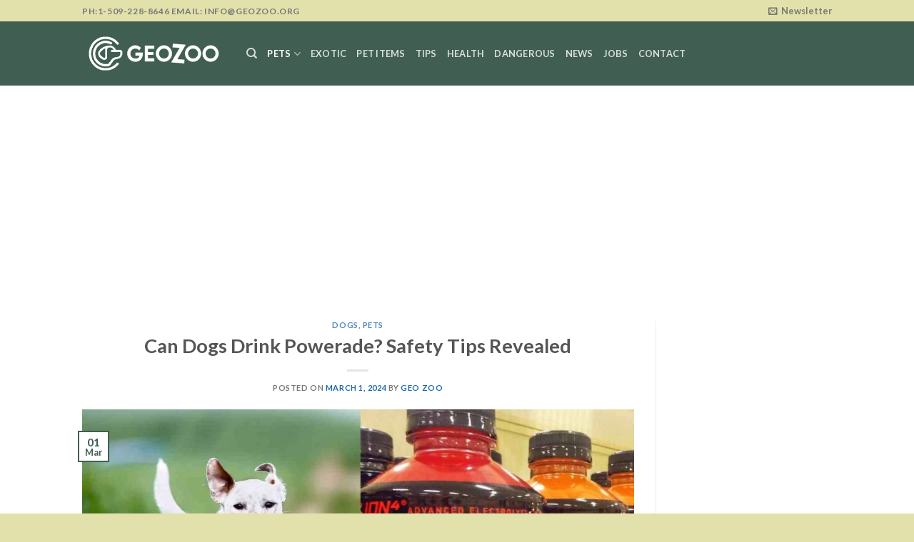

--- FILE ---
content_type: text/html; charset=UTF-8
request_url: https://geozoo.org/can-dogs-drink-powerade/
body_size: 73090
content:
<!DOCTYPE html>
<html lang="en-US" prefix="og: https://ogp.me/ns#" class="loading-site no-js">
<head><meta charset="UTF-8" /><script>if(navigator.userAgent.match(/MSIE|Internet Explorer/i)||navigator.userAgent.match(/Trident\/7\..*?rv:11/i)){var href=document.location.href;if(!href.match(/[?&]nowprocket/)){if(href.indexOf("?")==-1){if(href.indexOf("#")==-1){document.location.href=href+"?nowprocket=1"}else{document.location.href=href.replace("#","?nowprocket=1#")}}else{if(href.indexOf("#")==-1){document.location.href=href+"&nowprocket=1"}else{document.location.href=href.replace("#","&nowprocket=1#")}}}}</script><script>class RocketLazyLoadScripts{constructor(){this.v="1.2.3",this.triggerEvents=["keydown","mousedown","mousemove","touchmove","touchstart","touchend","wheel"],this.userEventHandler=this._triggerListener.bind(this),this.touchStartHandler=this._onTouchStart.bind(this),this.touchMoveHandler=this._onTouchMove.bind(this),this.touchEndHandler=this._onTouchEnd.bind(this),this.clickHandler=this._onClick.bind(this),this.interceptedClicks=[],window.addEventListener("pageshow",t=>{this.persisted=t.persisted}),window.addEventListener("DOMContentLoaded",()=>{this._preconnect3rdParties()}),this.delayedScripts={normal:[],async:[],defer:[]},this.trash=[],this.allJQueries=[]}_addUserInteractionListener(t){if(document.hidden){t._triggerListener();return}this.triggerEvents.forEach(e=>window.addEventListener(e,t.userEventHandler,{passive:!0})),window.addEventListener("touchstart",t.touchStartHandler,{passive:!0}),window.addEventListener("mousedown",t.touchStartHandler),document.addEventListener("visibilitychange",t.userEventHandler)}_removeUserInteractionListener(){this.triggerEvents.forEach(t=>window.removeEventListener(t,this.userEventHandler,{passive:!0})),document.removeEventListener("visibilitychange",this.userEventHandler)}_onTouchStart(t){"HTML"!==t.target.tagName&&(window.addEventListener("touchend",this.touchEndHandler),window.addEventListener("mouseup",this.touchEndHandler),window.addEventListener("touchmove",this.touchMoveHandler,{passive:!0}),window.addEventListener("mousemove",this.touchMoveHandler),t.target.addEventListener("click",this.clickHandler),this._renameDOMAttribute(t.target,"onclick","rocket-onclick"),this._pendingClickStarted())}_onTouchMove(t){window.removeEventListener("touchend",this.touchEndHandler),window.removeEventListener("mouseup",this.touchEndHandler),window.removeEventListener("touchmove",this.touchMoveHandler,{passive:!0}),window.removeEventListener("mousemove",this.touchMoveHandler),t.target.removeEventListener("click",this.clickHandler),this._renameDOMAttribute(t.target,"rocket-onclick","onclick"),this._pendingClickFinished()}_onTouchEnd(t){window.removeEventListener("touchend",this.touchEndHandler),window.removeEventListener("mouseup",this.touchEndHandler),window.removeEventListener("touchmove",this.touchMoveHandler,{passive:!0}),window.removeEventListener("mousemove",this.touchMoveHandler)}_onClick(t){t.target.removeEventListener("click",this.clickHandler),this._renameDOMAttribute(t.target,"rocket-onclick","onclick"),this.interceptedClicks.push(t),t.preventDefault(),t.stopPropagation(),t.stopImmediatePropagation(),this._pendingClickFinished()}_replayClicks(){window.removeEventListener("touchstart",this.touchStartHandler,{passive:!0}),window.removeEventListener("mousedown",this.touchStartHandler),this.interceptedClicks.forEach(t=>{t.target.dispatchEvent(new MouseEvent("click",{view:t.view,bubbles:!0,cancelable:!0}))})}_waitForPendingClicks(){return new Promise(t=>{this._isClickPending?this._pendingClickFinished=t:t()})}_pendingClickStarted(){this._isClickPending=!0}_pendingClickFinished(){this._isClickPending=!1}_renameDOMAttribute(t,e,r){t.hasAttribute&&t.hasAttribute(e)&&(event.target.setAttribute(r,event.target.getAttribute(e)),event.target.removeAttribute(e))}_triggerListener(){this._removeUserInteractionListener(this),"loading"===document.readyState?document.addEventListener("DOMContentLoaded",this._loadEverythingNow.bind(this)):this._loadEverythingNow()}_preconnect3rdParties(){let t=[];document.querySelectorAll("script[type=rocketlazyloadscript]").forEach(e=>{if(e.hasAttribute("src")){let r=new URL(e.src).origin;r!==location.origin&&t.push({src:r,crossOrigin:e.crossOrigin||"module"===e.getAttribute("data-rocket-type")})}}),t=[...new Map(t.map(t=>[JSON.stringify(t),t])).values()],this._batchInjectResourceHints(t,"preconnect")}async _loadEverythingNow(){this.lastBreath=Date.now(),this._delayEventListeners(this),this._delayJQueryReady(this),this._handleDocumentWrite(),this._registerAllDelayedScripts(),this._preloadAllScripts(),await this._loadScriptsFromList(this.delayedScripts.normal),await this._loadScriptsFromList(this.delayedScripts.defer),await this._loadScriptsFromList(this.delayedScripts.async);try{await this._triggerDOMContentLoaded(),await this._triggerWindowLoad()}catch(t){console.error(t)}window.dispatchEvent(new Event("rocket-allScriptsLoaded")),this._waitForPendingClicks().then(()=>{this._replayClicks()}),this._emptyTrash()}_registerAllDelayedScripts(){document.querySelectorAll("script[type=rocketlazyloadscript]").forEach(t=>{t.hasAttribute("data-rocket-src")?t.hasAttribute("async")&&!1!==t.async?this.delayedScripts.async.push(t):t.hasAttribute("defer")&&!1!==t.defer||"module"===t.getAttribute("data-rocket-type")?this.delayedScripts.defer.push(t):this.delayedScripts.normal.push(t):this.delayedScripts.normal.push(t)})}async _transformScript(t){return new Promise((await this._littleBreath(),navigator.userAgent.indexOf("Firefox/")>0||""===navigator.vendor)?e=>{let r=document.createElement("script");[...t.attributes].forEach(t=>{let e=t.nodeName;"type"!==e&&("data-rocket-type"===e&&(e="type"),"data-rocket-src"===e&&(e="src"),r.setAttribute(e,t.nodeValue))}),t.text&&(r.text=t.text),r.hasAttribute("src")?(r.addEventListener("load",e),r.addEventListener("error",e)):(r.text=t.text,e());try{t.parentNode.replaceChild(r,t)}catch(i){e()}}:async e=>{function r(){t.setAttribute("data-rocket-status","failed"),e()}try{let i=t.getAttribute("data-rocket-type"),n=t.getAttribute("data-rocket-src");t.text,i?(t.type=i,t.removeAttribute("data-rocket-type")):t.removeAttribute("type"),t.addEventListener("load",function r(){t.setAttribute("data-rocket-status","executed"),e()}),t.addEventListener("error",r),n?(t.removeAttribute("data-rocket-src"),t.src=n):t.src="data:text/javascript;base64,"+window.btoa(unescape(encodeURIComponent(t.text)))}catch(s){r()}})}async _loadScriptsFromList(t){let e=t.shift();return e&&e.isConnected?(await this._transformScript(e),this._loadScriptsFromList(t)):Promise.resolve()}_preloadAllScripts(){this._batchInjectResourceHints([...this.delayedScripts.normal,...this.delayedScripts.defer,...this.delayedScripts.async],"preload")}_batchInjectResourceHints(t,e){var r=document.createDocumentFragment();t.forEach(t=>{let i=t.getAttribute&&t.getAttribute("data-rocket-src")||t.src;if(i){let n=document.createElement("link");n.href=i,n.rel=e,"preconnect"!==e&&(n.as="script"),t.getAttribute&&"module"===t.getAttribute("data-rocket-type")&&(n.crossOrigin=!0),t.crossOrigin&&(n.crossOrigin=t.crossOrigin),t.integrity&&(n.integrity=t.integrity),r.appendChild(n),this.trash.push(n)}}),document.head.appendChild(r)}_delayEventListeners(t){let e={};function r(t,r){!function t(r){!e[r]&&(e[r]={originalFunctions:{add:r.addEventListener,remove:r.removeEventListener},eventsToRewrite:[]},r.addEventListener=function(){arguments[0]=i(arguments[0]),e[r].originalFunctions.add.apply(r,arguments)},r.removeEventListener=function(){arguments[0]=i(arguments[0]),e[r].originalFunctions.remove.apply(r,arguments)});function i(t){return e[r].eventsToRewrite.indexOf(t)>=0?"rocket-"+t:t}}(t),e[t].eventsToRewrite.push(r)}function i(t,e){let r=t[e];Object.defineProperty(t,e,{get:()=>r||function(){},set(i){t["rocket"+e]=r=i}})}r(document,"DOMContentLoaded"),r(window,"DOMContentLoaded"),r(window,"load"),r(window,"pageshow"),r(document,"readystatechange"),i(document,"onreadystatechange"),i(window,"onload"),i(window,"onpageshow")}_delayJQueryReady(t){let e;function r(r){if(r&&r.fn&&!t.allJQueries.includes(r)){r.fn.ready=r.fn.init.prototype.ready=function(e){return t.domReadyFired?e.bind(document)(r):document.addEventListener("rocket-DOMContentLoaded",()=>e.bind(document)(r)),r([])};let i=r.fn.on;r.fn.on=r.fn.init.prototype.on=function(){if(this[0]===window){function t(t){return t.split(" ").map(t=>"load"===t||0===t.indexOf("load.")?"rocket-jquery-load":t).join(" ")}"string"==typeof arguments[0]||arguments[0]instanceof String?arguments[0]=t(arguments[0]):"object"==typeof arguments[0]&&Object.keys(arguments[0]).forEach(e=>{let r=arguments[0][e];delete arguments[0][e],arguments[0][t(e)]=r})}return i.apply(this,arguments),this},t.allJQueries.push(r)}e=r}r(window.jQuery),Object.defineProperty(window,"jQuery",{get:()=>e,set(t){r(t)}})}async _triggerDOMContentLoaded(){this.domReadyFired=!0,await this._littleBreath(),document.dispatchEvent(new Event("rocket-DOMContentLoaded")),await this._littleBreath(),window.dispatchEvent(new Event("rocket-DOMContentLoaded")),await this._littleBreath(),document.dispatchEvent(new Event("rocket-readystatechange")),await this._littleBreath(),document.rocketonreadystatechange&&document.rocketonreadystatechange()}async _triggerWindowLoad(){await this._littleBreath(),window.dispatchEvent(new Event("rocket-load")),await this._littleBreath(),window.rocketonload&&window.rocketonload(),await this._littleBreath(),this.allJQueries.forEach(t=>t(window).trigger("rocket-jquery-load")),await this._littleBreath();let t=new Event("rocket-pageshow");t.persisted=this.persisted,window.dispatchEvent(t),await this._littleBreath(),window.rocketonpageshow&&window.rocketonpageshow({persisted:this.persisted})}_handleDocumentWrite(){let t=new Map;document.write=document.writeln=function(e){let r=document.currentScript;r||console.error("WPRocket unable to document.write this: "+e);let i=document.createRange(),n=r.parentElement,s=t.get(r);void 0===s&&(s=r.nextSibling,t.set(r,s));let a=document.createDocumentFragment();i.setStart(a,0),a.appendChild(i.createContextualFragment(e)),n.insertBefore(a,s)}}async _littleBreath(){Date.now()-this.lastBreath>45&&(await this._requestAnimFrame(),this.lastBreath=Date.now())}async _requestAnimFrame(){return document.hidden?new Promise(t=>setTimeout(t)):new Promise(t=>requestAnimationFrame(t))}_emptyTrash(){this.trash.forEach(t=>t.remove())}static run(){let t=new RocketLazyLoadScripts;t._addUserInteractionListener(t)}}RocketLazyLoadScripts.run();</script>
	
	<link rel="profile" href="http://gmpg.org/xfn/11" />
	<link rel="pingback" href="https://geozoo.org/xmlrpc.php" />

	<script type="rocketlazyloadscript">(function(html){html.className = html.className.replace(/\bno-js\b/,'js')})(document.documentElement);</script>
	<style>img:is([sizes="auto" i], [sizes^="auto," i]) { contain-intrinsic-size: 3000px 1500px }</style>
	<meta name="viewport" content="width=device-width, initial-scale=1" />
<!-- Search Engine Optimization by Rank Math PRO - https://rankmath.com/ -->
<title>Can Dogs Drink Powerade? Safety Tips Revealed</title>
<meta name="description" content="Can Dogs Drink Powerade? Safety Tips Revealed Discover if Powerade is a safe option for your furry friend. Learn the essentials about dogs and sports drinks for their well-being."/>
<meta name="robots" content="index, follow, max-snippet:-1, max-video-preview:-1, max-image-preview:large"/>
<link rel="canonical" href="https://geozoo.org/can-dogs-drink-powerade/" />
<meta property="og:locale" content="en_US" />
<meta property="og:type" content="article" />
<meta property="og:title" content="Can Dogs Drink Powerade? Safety Tips Revealed" />
<meta property="og:description" content="Can Dogs Drink Powerade? Safety Tips Revealed Discover if Powerade is a safe option for your furry friend. Learn the essentials about dogs and sports drinks for their well-being." />
<meta property="og:url" content="https://geozoo.org/can-dogs-drink-powerade/" />
<meta property="og:site_name" content="GeoZoo.org" />
<meta property="article:section" content="Dogs" />
<meta property="og:updated_time" content="2024-03-08T19:46:42+00:00" />
<meta property="og:image" content="https://geozoo.org/wp-content/uploads/2024/02/Can-Dogs-Drink-Powerade-1-scaled.jpg" />
<meta property="og:image:secure_url" content="https://geozoo.org/wp-content/uploads/2024/02/Can-Dogs-Drink-Powerade-1-scaled.jpg" />
<meta property="og:image:width" content="1280" />
<meta property="og:image:height" content="720" />
<meta property="og:image:alt" content="Can Dogs Drink Powerade" />
<meta property="og:image:type" content="image/jpeg" />
<meta property="article:published_time" content="2024-03-01T19:45:34+00:00" />
<meta property="article:modified_time" content="2024-03-08T19:46:42+00:00" />
<meta property="og:video" content="https://www.youtube.com/embed/P5DV0MbbhAY" />
<meta property="video:duration" content="203" />
<meta property="article:published_time" content="2024-03-01T19:45:34+00:00" />
<meta property="article:modified_time" content="2024-03-08T19:46:42+00:00" />
<meta property="og:video" content="https://www.youtube.com/embed/P5DV0MbbhAY" />
<meta property="video:duration" content="203" />
<meta property="ya:ovs:upload_date" content="2019-02-22T08:01:39-08:00" />
<meta property="ya:ovs:allow_embed" content="true" />
<meta name="twitter:card" content="summary_large_image" />
<meta name="twitter:title" content="Can Dogs Drink Powerade? Safety Tips Revealed" />
<meta name="twitter:description" content="Can Dogs Drink Powerade? Safety Tips Revealed Discover if Powerade is a safe option for your furry friend. Learn the essentials about dogs and sports drinks for their well-being." />
<meta name="twitter:image" content="https://geozoo.org/wp-content/uploads/2024/02/Can-Dogs-Drink-Powerade-1-scaled.jpg" />
<meta name="twitter:label1" content="Written by" />
<meta name="twitter:data1" content="Geo Zoo" />
<meta name="twitter:label2" content="Time to read" />
<meta name="twitter:data2" content="21 minutes" />
<script type="application/ld+json" class="rank-math-schema-pro">{"@context":"https://schema.org","@graph":[{"@type":"Organization","@id":"https://geozoo.org/#organization","name":"Geo Zoo","url":"https://geozoo.org","logo":{"@type":"ImageObject","@id":"https://geozoo.org/#logo","url":"https://flatsome.geozoo.org/wp-content/uploads/2018/06/gz-logo.png","contentUrl":"https://flatsome.geozoo.org/wp-content/uploads/2018/06/gz-logo.png","caption":"Geo Zoo","inLanguage":"en-US","width":"600","height":"160"}},{"@type":"WebSite","@id":"https://geozoo.org/#website","url":"https://geozoo.org","name":"Geo Zoo","publisher":{"@id":"https://geozoo.org/#organization"},"inLanguage":"en-US"},{"@type":"ImageObject","@id":"https://geozoo.org/wp-content/uploads/2024/02/Can-Dogs-Drink-Powerade-1-scaled.jpg","url":"https://geozoo.org/wp-content/uploads/2024/02/Can-Dogs-Drink-Powerade-1-scaled.jpg","width":"1280","height":"720","caption":"Can Dogs Drink Powerade","inLanguage":"en-US"},{"@type":"WebPage","@id":"https://geozoo.org/can-dogs-drink-powerade/#webpage","url":"https://geozoo.org/can-dogs-drink-powerade/","name":"Can Dogs Drink Powerade? Safety Tips Revealed","datePublished":"2024-03-01T19:45:34+00:00","dateModified":"2024-03-08T19:46:42+00:00","isPartOf":{"@id":"https://geozoo.org/#website"},"primaryImageOfPage":{"@id":"https://geozoo.org/wp-content/uploads/2024/02/Can-Dogs-Drink-Powerade-1-scaled.jpg"},"inLanguage":"en-US"},{"@type":"Person","@id":"https://geozoo.org/author/geo-zoo/","name":"Geo Zoo","url":"https://geozoo.org/author/geo-zoo/","image":{"@type":"ImageObject","@id":"https://secure.gravatar.com/avatar/1ad6d8d41e7a95aaf2975c2e2d3edb1d1e0e8ae2d112fbb5c7396b2bbffdef10?s=96&amp;d=identicon&amp;r=g","url":"https://secure.gravatar.com/avatar/1ad6d8d41e7a95aaf2975c2e2d3edb1d1e0e8ae2d112fbb5c7396b2bbffdef10?s=96&amp;d=identicon&amp;r=g","caption":"Geo Zoo","inLanguage":"en-US"},"worksFor":{"@id":"https://geozoo.org/#organization"}},{"headline":"Can Dogs Drink Powerade? Safety Tips Revealed","description":"Can Dogs Drink Powerade? Safety Tips Revealed Discover if Powerade is a safe option for your furry friend. Learn the essentials about dogs and sports drinks for their well-being.","datePublished":"2024-03-01T19:45:34+00:00","dateModified":"2024-03-08T19:46:42+00:00","image":{"@id":"https://geozoo.org/wp-content/uploads/2024/02/Can-Dogs-Drink-Powerade-1-scaled.jpg"},"author":{"@id":"https://geozoo.org/author/geo-zoo/","name":"Geo Zoo"},"@type":"BlogPosting","name":"Can Dogs Drink Powerade? Safety Tips Revealed","@id":"https://geozoo.org/can-dogs-drink-powerade/#schema-63210","isPartOf":{"@id":"https://geozoo.org/can-dogs-drink-powerade/#webpage"},"publisher":{"@id":"https://geozoo.org/#organization"},"inLanguage":"en-US","mainEntityOfPage":{"@id":"https://geozoo.org/can-dogs-drink-powerade/#webpage"}},{"@type":"VideoObject","name":"Is it Safe and Healthy to Give Gatorade to Your Dog?","description":"\ud83d\udce2 I RECOMMEND YOU \ud83d\udc49 https://tubienestar.club/TrainingDogs  The Gatorade is a useful beverage for many people who exercise regularly. It is an adequate comp...","uploadDate":"2019-02-22T08:01:39-08:00","thumbnailUrl":"https://s3.us-east-2.amazonaws.com/assets.geozoo.org/wp-content/uploads/2024/02/29085927/is-it-safe-and-healthy-to-give-g.jpg","embedUrl":"https://www.youtube.com/embed/P5DV0MbbhAY","duration":"PT3M23S","width":"1280","height":"720","isFamilyFriendly":"True","@id":"https://geozoo.org/can-dogs-drink-powerade/#schema-63211","isPartOf":{"@id":"https://geozoo.org/can-dogs-drink-powerade/#webpage"},"publisher":{"@id":"https://geozoo.org/#organization"},"inLanguage":"en-US","mainEntityOfPage":{"@id":"https://geozoo.org/can-dogs-drink-powerade/#webpage"}},{"headline":"Can Dogs Drink Powerade? Safety Tips Revealed","description":"Can Dogs Drink Powerade? Safety Tips Revealed Discover if Powerade is a safe option for your furry friend. Learn the essentials about dogs and sports drinks for their well-being.","datePublished":"2024-03-01T19:45:34+00:00","dateModified":"2024-03-08T19:46:42+00:00","image":{"@id":"https://geozoo.org/wp-content/uploads/2024/02/Can-Dogs-Drink-Powerade-1-scaled.jpg"},"author":{"@id":"https://geozoo.org/author/geo-zoo/","name":"Geo Zoo"},"@type":"BlogPosting","name":"Can Dogs Drink Powerade? Safety Tips Revealed","@id":"https://geozoo.org/can-dogs-drink-powerade/#schema-63213","isPartOf":{"@id":"https://geozoo.org/can-dogs-drink-powerade/#webpage"},"publisher":{"@id":"https://geozoo.org/#organization"},"inLanguage":"en-US","mainEntityOfPage":{"@id":"https://geozoo.org/can-dogs-drink-powerade/#webpage"}},{"@type":"VideoObject","name":"Is it Safe and Healthy to Give Gatorade to Your Dog?","description":"\ud83d\udce2 I RECOMMEND YOU \ud83d\udc49 https://tubienestar.club/TrainingDogs  The Gatorade is a useful beverage for many people who exercise regularly. It is an adequate comp...","uploadDate":"2019-02-22T08:01:39-08:00","thumbnailUrl":"https://s3.us-east-2.amazonaws.com/assets.geozoo.org/wp-content/uploads/2024/02/29085927/is-it-safe-and-healthy-to-give-g-1.jpg","embedUrl":"https://www.youtube.com/embed/P5DV0MbbhAY","duration":"PT3M23S","width":"1280","height":"720","isFamilyFriendly":"True","@id":"https://geozoo.org/can-dogs-drink-powerade/#schema-63214","isPartOf":{"@id":"https://geozoo.org/can-dogs-drink-powerade/#webpage"},"publisher":{"@id":"https://geozoo.org/#organization"},"inLanguage":"en-US","mainEntityOfPage":{"@id":"https://geozoo.org/can-dogs-drink-powerade/#webpage"}}]}</script>
<!-- /Rank Math WordPress SEO plugin -->

<link rel='dns-prefetch' href='//www.googletagmanager.com' />
<link rel='dns-prefetch' href='//cdn.jsdelivr.net' />
<link rel='dns-prefetch' href='//fonts.googleapis.com' />
<link rel='dns-prefetch' href='//pagead2.googlesyndication.com' />
<link rel='dns-prefetch' href='//fundingchoicesmessages.google.com' />
<link rel='prefetch' href='https://geozoo.org/wp-content/themes/flatsome/assets/js/flatsome.js?ver=7f37db73450aecec0847' />
<link rel='prefetch' href='https://geozoo.org/wp-content/themes/flatsome/assets/js/chunk.slider.js?ver=3.17.0' />
<link rel='prefetch' href='https://geozoo.org/wp-content/themes/flatsome/assets/js/chunk.popups.js?ver=3.17.0' />
<link rel='prefetch' href='https://geozoo.org/wp-content/themes/flatsome/assets/js/chunk.tooltips.js?ver=3.17.0' />
<link rel='prefetch' href='https://geozoo.org/wp-content/themes/flatsome/assets/js/woocommerce.js?ver=1a392523165907adee6a' />
<link rel="alternate" type="application/rss+xml" title="GeoZoo.org &raquo; Feed" href="https://geozoo.org/feed/" />
<link rel="alternate" type="application/rss+xml" title="GeoZoo.org &raquo; Comments Feed" href="https://geozoo.org/comments/feed/" />
<link rel="alternate" type="application/rss+xml" title="GeoZoo.org &raquo; Can Dogs Drink Powerade? Safety Tips Revealed Comments Feed" href="https://geozoo.org/can-dogs-drink-powerade/feed/" />
<script type="rocketlazyloadscript" data-rocket-type="text/javascript">
/* <![CDATA[ */
window._wpemojiSettings = {"baseUrl":"https:\/\/s.w.org\/images\/core\/emoji\/16.0.1\/72x72\/","ext":".png","svgUrl":"https:\/\/s.w.org\/images\/core\/emoji\/16.0.1\/svg\/","svgExt":".svg","source":{"concatemoji":"https:\/\/geozoo.org\/wp-includes\/js\/wp-emoji-release.min.js?ver=6.8.3"}};
/*! This file is auto-generated */
!function(s,n){var o,i,e;function c(e){try{var t={supportTests:e,timestamp:(new Date).valueOf()};sessionStorage.setItem(o,JSON.stringify(t))}catch(e){}}function p(e,t,n){e.clearRect(0,0,e.canvas.width,e.canvas.height),e.fillText(t,0,0);var t=new Uint32Array(e.getImageData(0,0,e.canvas.width,e.canvas.height).data),a=(e.clearRect(0,0,e.canvas.width,e.canvas.height),e.fillText(n,0,0),new Uint32Array(e.getImageData(0,0,e.canvas.width,e.canvas.height).data));return t.every(function(e,t){return e===a[t]})}function u(e,t){e.clearRect(0,0,e.canvas.width,e.canvas.height),e.fillText(t,0,0);for(var n=e.getImageData(16,16,1,1),a=0;a<n.data.length;a++)if(0!==n.data[a])return!1;return!0}function f(e,t,n,a){switch(t){case"flag":return n(e,"\ud83c\udff3\ufe0f\u200d\u26a7\ufe0f","\ud83c\udff3\ufe0f\u200b\u26a7\ufe0f")?!1:!n(e,"\ud83c\udde8\ud83c\uddf6","\ud83c\udde8\u200b\ud83c\uddf6")&&!n(e,"\ud83c\udff4\udb40\udc67\udb40\udc62\udb40\udc65\udb40\udc6e\udb40\udc67\udb40\udc7f","\ud83c\udff4\u200b\udb40\udc67\u200b\udb40\udc62\u200b\udb40\udc65\u200b\udb40\udc6e\u200b\udb40\udc67\u200b\udb40\udc7f");case"emoji":return!a(e,"\ud83e\udedf")}return!1}function g(e,t,n,a){var r="undefined"!=typeof WorkerGlobalScope&&self instanceof WorkerGlobalScope?new OffscreenCanvas(300,150):s.createElement("canvas"),o=r.getContext("2d",{willReadFrequently:!0}),i=(o.textBaseline="top",o.font="600 32px Arial",{});return e.forEach(function(e){i[e]=t(o,e,n,a)}),i}function t(e){var t=s.createElement("script");t.src=e,t.defer=!0,s.head.appendChild(t)}"undefined"!=typeof Promise&&(o="wpEmojiSettingsSupports",i=["flag","emoji"],n.supports={everything:!0,everythingExceptFlag:!0},e=new Promise(function(e){s.addEventListener("DOMContentLoaded",e,{once:!0})}),new Promise(function(t){var n=function(){try{var e=JSON.parse(sessionStorage.getItem(o));if("object"==typeof e&&"number"==typeof e.timestamp&&(new Date).valueOf()<e.timestamp+604800&&"object"==typeof e.supportTests)return e.supportTests}catch(e){}return null}();if(!n){if("undefined"!=typeof Worker&&"undefined"!=typeof OffscreenCanvas&&"undefined"!=typeof URL&&URL.createObjectURL&&"undefined"!=typeof Blob)try{var e="postMessage("+g.toString()+"("+[JSON.stringify(i),f.toString(),p.toString(),u.toString()].join(",")+"));",a=new Blob([e],{type:"text/javascript"}),r=new Worker(URL.createObjectURL(a),{name:"wpTestEmojiSupports"});return void(r.onmessage=function(e){c(n=e.data),r.terminate(),t(n)})}catch(e){}c(n=g(i,f,p,u))}t(n)}).then(function(e){for(var t in e)n.supports[t]=e[t],n.supports.everything=n.supports.everything&&n.supports[t],"flag"!==t&&(n.supports.everythingExceptFlag=n.supports.everythingExceptFlag&&n.supports[t]);n.supports.everythingExceptFlag=n.supports.everythingExceptFlag&&!n.supports.flag,n.DOMReady=!1,n.readyCallback=function(){n.DOMReady=!0}}).then(function(){return e}).then(function(){var e;n.supports.everything||(n.readyCallback(),(e=n.source||{}).concatemoji?t(e.concatemoji):e.wpemoji&&e.twemoji&&(t(e.twemoji),t(e.wpemoji)))}))}((window,document),window._wpemojiSettings);
/* ]]> */
</script>
<style id='wp-emoji-styles-inline-css' type='text/css'>

	img.wp-smiley, img.emoji {
		display: inline !important;
		border: none !important;
		box-shadow: none !important;
		height: 1em !important;
		width: 1em !important;
		margin: 0 0.07em !important;
		vertical-align: -0.1em !important;
		background: none !important;
		padding: 0 !important;
	}
</style>
<style id='wp-block-library-inline-css' type='text/css'>
:root{--wp-admin-theme-color:#007cba;--wp-admin-theme-color--rgb:0,124,186;--wp-admin-theme-color-darker-10:#006ba1;--wp-admin-theme-color-darker-10--rgb:0,107,161;--wp-admin-theme-color-darker-20:#005a87;--wp-admin-theme-color-darker-20--rgb:0,90,135;--wp-admin-border-width-focus:2px;--wp-block-synced-color:#7a00df;--wp-block-synced-color--rgb:122,0,223;--wp-bound-block-color:var(--wp-block-synced-color)}@media (min-resolution:192dpi){:root{--wp-admin-border-width-focus:1.5px}}.wp-element-button{cursor:pointer}:root{--wp--preset--font-size--normal:16px;--wp--preset--font-size--huge:42px}:root .has-very-light-gray-background-color{background-color:#eee}:root .has-very-dark-gray-background-color{background-color:#313131}:root .has-very-light-gray-color{color:#eee}:root .has-very-dark-gray-color{color:#313131}:root .has-vivid-green-cyan-to-vivid-cyan-blue-gradient-background{background:linear-gradient(135deg,#00d084,#0693e3)}:root .has-purple-crush-gradient-background{background:linear-gradient(135deg,#34e2e4,#4721fb 50%,#ab1dfe)}:root .has-hazy-dawn-gradient-background{background:linear-gradient(135deg,#faaca8,#dad0ec)}:root .has-subdued-olive-gradient-background{background:linear-gradient(135deg,#fafae1,#67a671)}:root .has-atomic-cream-gradient-background{background:linear-gradient(135deg,#fdd79a,#004a59)}:root .has-nightshade-gradient-background{background:linear-gradient(135deg,#330968,#31cdcf)}:root .has-midnight-gradient-background{background:linear-gradient(135deg,#020381,#2874fc)}.has-regular-font-size{font-size:1em}.has-larger-font-size{font-size:2.625em}.has-normal-font-size{font-size:var(--wp--preset--font-size--normal)}.has-huge-font-size{font-size:var(--wp--preset--font-size--huge)}.has-text-align-center{text-align:center}.has-text-align-left{text-align:left}.has-text-align-right{text-align:right}#end-resizable-editor-section{display:none}.aligncenter{clear:both}.items-justified-left{justify-content:flex-start}.items-justified-center{justify-content:center}.items-justified-right{justify-content:flex-end}.items-justified-space-between{justify-content:space-between}.screen-reader-text{border:0;clip-path:inset(50%);height:1px;margin:-1px;overflow:hidden;padding:0;position:absolute;width:1px;word-wrap:normal!important}.screen-reader-text:focus{background-color:#ddd;clip-path:none;color:#444;display:block;font-size:1em;height:auto;left:5px;line-height:normal;padding:15px 23px 14px;text-decoration:none;top:5px;width:auto;z-index:100000}html :where(.has-border-color){border-style:solid}html :where([style*=border-top-color]){border-top-style:solid}html :where([style*=border-right-color]){border-right-style:solid}html :where([style*=border-bottom-color]){border-bottom-style:solid}html :where([style*=border-left-color]){border-left-style:solid}html :where([style*=border-width]){border-style:solid}html :where([style*=border-top-width]){border-top-style:solid}html :where([style*=border-right-width]){border-right-style:solid}html :where([style*=border-bottom-width]){border-bottom-style:solid}html :where([style*=border-left-width]){border-left-style:solid}html :where(img[class*=wp-image-]){height:auto;max-width:100%}:where(figure){margin:0 0 1em}html :where(.is-position-sticky){--wp-admin--admin-bar--position-offset:var(--wp-admin--admin-bar--height,0px)}@media screen and (max-width:600px){html :where(.is-position-sticky){--wp-admin--admin-bar--position-offset:0px}}
</style>
<style id='classic-theme-styles-inline-css' type='text/css'>
/*! This file is auto-generated */
.wp-block-button__link{color:#fff;background-color:#32373c;border-radius:9999px;box-shadow:none;text-decoration:none;padding:calc(.667em + 2px) calc(1.333em + 2px);font-size:1.125em}.wp-block-file__button{background:#32373c;color:#fff;text-decoration:none}
</style>
<link data-minify="1" rel='stylesheet' id='tpgb-fontawesome-css' href='https://geozoo.org/wp-content/cache/min/1/wp-content/plugins/the-plus-addons-for-block-editor/assets/css/extra/fontawesome.min.css?ver=1741852552' type='text/css' media='all' />
<link rel='stylesheet' id='tpgb-gfonts-global-css' href='https://fonts.googleapis.com/css?family=Roboto%3A700%2C500%2C400&#038;subset=latin&#038;display=swap&#038;ver=4.5.6' type='text/css' media='all' />
<link data-minify="1" rel='stylesheet' id='plus-global-css' href='https://geozoo.org/wp-content/cache/min/1/wp-content/uploads/theplus_gutenberg/plus-global.css?ver=1741852552' type='text/css' media='all' />
<link data-minify="1" rel='stylesheet' id='dashicons-css' href='https://geozoo.org/wp-content/cache/min/1/wp-includes/css/dashicons.min.css?ver=1741852552' type='text/css' media='all' />
<link rel='stylesheet' id='tpgb-plus-block-front-css-css' href='https://geozoo.org/wp-content/uploads/theplus_gutenberg/theplus-post-7032.min.css?ver=1757075460' type='text/css' media='all' />
<link data-minify="1" rel='stylesheet' id='contact-form-7-css' href='https://geozoo.org/wp-content/cache/min/1/wp-content/plugins/contact-form-7/includes/css/styles.css?ver=1741851660' type='text/css' media='all' />
<style id='woocommerce-inline-inline-css' type='text/css'>
.woocommerce form .form-row .required { visibility: visible; }
</style>
<link rel='stylesheet' id='ez-toc-css' href='https://geozoo.org/wp-content/plugins/easy-table-of-contents/assets/css/screen.min.css?ver=2.0.76' type='text/css' media='all' />
<style id='ez-toc-inline-css' type='text/css'>
div#ez-toc-container .ez-toc-title {font-size: 120%;}div#ez-toc-container .ez-toc-title {font-weight: 500;}div#ez-toc-container ul li , div#ez-toc-container ul li a {font-size: 95%;}div#ez-toc-container ul li , div#ez-toc-container ul li a {font-weight: 500;}div#ez-toc-container nav ul ul li {font-size: 90%;}
.ez-toc-container-direction {direction: ltr;}.ez-toc-counter ul{counter-reset: item ;}.ez-toc-counter nav ul li a::before {content: counters(item, '.', decimal) '. ';display: inline-block;counter-increment: item;flex-grow: 0;flex-shrink: 0;margin-right: .2em; float: left; }.ez-toc-widget-direction {direction: ltr;}.ez-toc-widget-container ul{counter-reset: item ;}.ez-toc-widget-container nav ul li a::before {content: counters(item, '.', decimal) '. ';display: inline-block;counter-increment: item;flex-grow: 0;flex-shrink: 0;margin-right: .2em; float: left; }
</style>
<link data-minify="1" rel='stylesheet' id='plus-post-7032-css' href='https://geozoo.org/wp-content/cache/min/1/wp-content/uploads/theplus_gutenberg/plus-css-7032.css?ver=1741864944' type='text/css' media='all' />
<link data-minify="1" rel='stylesheet' id='flatsome-main-css' href='https://geozoo.org/wp-content/cache/min/1/wp-content/themes/flatsome/assets/css/flatsome.css?ver=1741851660' type='text/css' media='all' />
<style id='flatsome-main-inline-css' type='text/css'>
@font-face {
				font-family: "fl-icons";
				font-display: block;
				src: url(https://geozoo.org/wp-content/themes/flatsome/assets/css/icons/fl-icons.eot?v=3.17.0);
				src:
					url(https://geozoo.org/wp-content/themes/flatsome/assets/css/icons/fl-icons.eot#iefix?v=3.17.0) format("embedded-opentype"),
					url(https://geozoo.org/wp-content/themes/flatsome/assets/css/icons/fl-icons.woff2?v=3.17.0) format("woff2"),
					url(https://geozoo.org/wp-content/themes/flatsome/assets/css/icons/fl-icons.ttf?v=3.17.0) format("truetype"),
					url(https://geozoo.org/wp-content/themes/flatsome/assets/css/icons/fl-icons.woff?v=3.17.0) format("woff"),
					url(https://geozoo.org/wp-content/themes/flatsome/assets/css/icons/fl-icons.svg?v=3.17.0#fl-icons) format("svg");
			}
</style>
<link data-minify="1" rel='stylesheet' id='flatsome-shop-css' href='https://geozoo.org/wp-content/cache/min/1/wp-content/themes/flatsome/assets/css/flatsome-shop.css?ver=1741851660' type='text/css' media='all' />
<link rel='stylesheet' id='flatsome-style-css' href='https://geozoo.org/wp-content/themes/flatsome/style.css?ver=3.17.0' type='text/css' media='all' />
<link data-minify="1" rel='stylesheet' id='sib-front-css-css' href='https://geozoo.org/wp-content/cache/min/1/wp-content/plugins/mailin/css/mailin-front.css?ver=1741851660' type='text/css' media='all' />
<script type="text/javascript" src="https://geozoo.org/wp-includes/js/jquery/jquery.min.js?ver=3.7.1" id="jquery-core-js" defer></script>
<script type="text/javascript" src="https://geozoo.org/wp-includes/js/jquery/jquery-migrate.min.js?ver=3.4.1" id="jquery-migrate-js" defer></script>
<script type="text/javascript" src="https://geozoo.org/wp-content/plugins/woocommerce/assets/js/jquery-blockui/jquery.blockUI.min.js?ver=2.7.0-wc.10.4.3" id="wc-jquery-blockui-js" data-wp-strategy="defer" defer></script>
<script type="text/javascript" id="wc-add-to-cart-js-extra">
/* <![CDATA[ */
var wc_add_to_cart_params = {"ajax_url":"\/wp-admin\/admin-ajax.php","wc_ajax_url":"\/?wc-ajax=%%endpoint%%","i18n_view_cart":"View cart","cart_url":"https:\/\/geozoo.org\/cart\/","is_cart":"","cart_redirect_after_add":"no"};
/* ]]> */
</script>
<script type="rocketlazyloadscript" data-rocket-type="text/javascript" data-rocket-src="https://geozoo.org/wp-content/plugins/woocommerce/assets/js/frontend/add-to-cart.min.js?ver=10.4.3" id="wc-add-to-cart-js" defer="defer" data-wp-strategy="defer"></script>
<script type="text/javascript" src="https://geozoo.org/wp-content/plugins/woocommerce/assets/js/js-cookie/js.cookie.min.js?ver=2.1.4-wc.10.4.3" id="wc-js-cookie-js" data-wp-strategy="defer" defer></script>

<!-- Google tag (gtag.js) snippet added by Site Kit -->
<!-- Google Analytics snippet added by Site Kit -->
<script type="text/javascript" src="https://www.googletagmanager.com/gtag/js?id=GT-NBQC528" id="google_gtagjs-js" async></script>
<script type="text/javascript" id="google_gtagjs-js-after">
/* <![CDATA[ */
window.dataLayer = window.dataLayer || [];function gtag(){dataLayer.push(arguments);}
gtag("set","linker",{"domains":["geozoo.org"]});
gtag("js", new Date());
gtag("set", "developer_id.dZTNiMT", true);
gtag("config", "GT-NBQC528");
/* ]]> */
</script>
<script type="text/javascript" id="sib-front-js-js-extra">
/* <![CDATA[ */
var sibErrMsg = {"invalidMail":"Please fill out valid email address","requiredField":"Please fill out required fields","invalidDateFormat":"Please fill out valid date format","invalidSMSFormat":"Please fill out valid phone number"};
var ajax_sib_front_object = {"ajax_url":"https:\/\/geozoo.org\/wp-admin\/admin-ajax.php","ajax_nonce":"3593740aa7","flag_url":"https:\/\/geozoo.org\/wp-content\/plugins\/mailin\/img\/flags\/"};
/* ]]> */
</script>
<script type="rocketlazyloadscript" data-minify="1" data-rocket-type="text/javascript" data-rocket-src="https://geozoo.org/wp-content/cache/min/1/wp-content/plugins/mailin/js/mailin-front.js?ver=1741851660" id="sib-front-js-js" defer></script>
<link rel="https://api.w.org/" href="https://geozoo.org/wp-json/" /><link rel="alternate" title="JSON" type="application/json" href="https://geozoo.org/wp-json/wp/v2/posts/7032" /><link rel="EditURI" type="application/rsd+xml" title="RSD" href="https://geozoo.org/xmlrpc.php?rsd" />
<meta name="generator" content="WordPress 6.8.3" />
<link rel='shortlink' href='https://geozoo.org/?p=7032' />
<link rel="alternate" title="oEmbed (JSON)" type="application/json+oembed" href="https://geozoo.org/wp-json/oembed/1.0/embed?url=https%3A%2F%2Fgeozoo.org%2Fcan-dogs-drink-powerade%2F" />
<link rel="alternate" title="oEmbed (XML)" type="text/xml+oembed" href="https://geozoo.org/wp-json/oembed/1.0/embed?url=https%3A%2F%2Fgeozoo.org%2Fcan-dogs-drink-powerade%2F&#038;format=xml" />
<meta name="generator" content="Site Kit by Google 1.160.1" /><style type="text/css">.saboxplugin-wrap{ border-top-style:solid !important; border-top-color: !important; border-bottom-style:solid !important; border-bottom-color: !important; border-left-style:solid !important; border-left-color: !important; border-right-style:solid !important; border-right-color: !important;}.saboxplugin-authorname .sabox-job-title{font-size:12px;opacity:.7;display: inline-block;margin-left: 10px;}</style>		<script>
			document.documentElement.className = document.documentElement.className.replace( 'no-js', 'js' );
		</script>
				<style>
			.no-js img.lazyload { display: none; }
			figure.wp-block-image img.lazyloading { min-width: 150px; }
							.lazyload, .lazyloading { opacity: 0; }
				.lazyloaded {
					opacity: 1;
					transition: opacity 400ms;
					transition-delay: 0ms;
				}
					</style>
		<style>.bg{opacity: 0; transition: opacity 1s; -webkit-transition: opacity 1s;} .bg-loaded{opacity: 1;}</style><meta name='dmca-site-verification' content='R096SnhDdXNCcWlPTU5rN2IrVzVOQT090' />

<!-- Google Tag Manager -->
<script>(function(w,d,s,l,i){w[l]=w[l]||[];w[l].push({'gtm.start':
new Date().getTime(),event:'gtm.js'});var f=d.getElementsByTagName(s)[0],
j=d.createElement(s),dl=l!='dataLayer'?'&l='+l:'';j.async=true;j.src=
'https://www.googletagmanager.com/gtm.js?id='+i+dl;f.parentNode.insertBefore(j,f);
})(window,document,'script','dataLayer','GTM-W597SDP');</script>
<!-- End Google Tag Manager -->	<noscript><style>.woocommerce-product-gallery{ opacity: 1 !important; }</style></noscript>
	
<!-- Google AdSense meta tags added by Site Kit -->
<meta name="google-adsense-platform-account" content="ca-host-pub-2644536267352236">
<meta name="google-adsense-platform-domain" content="sitekit.withgoogle.com">
<!-- End Google AdSense meta tags added by Site Kit -->

<!-- Google Tag Manager snippet added by Site Kit -->
<script type="text/javascript">
/* <![CDATA[ */

			( function( w, d, s, l, i ) {
				w[l] = w[l] || [];
				w[l].push( {'gtm.start': new Date().getTime(), event: 'gtm.js'} );
				var f = d.getElementsByTagName( s )[0],
					j = d.createElement( s ), dl = l != 'dataLayer' ? '&l=' + l : '';
				j.async = true;
				j.src = 'https://www.googletagmanager.com/gtm.js?id=' + i + dl;
				f.parentNode.insertBefore( j, f );
			} )( window, document, 'script', 'dataLayer', 'GTM-W597SDP' );
			
/* ]]> */
</script>

<!-- End Google Tag Manager snippet added by Site Kit -->

<!-- Google AdSense snippet added by Site Kit -->
<script type="text/javascript" async="async" src="https://pagead2.googlesyndication.com/pagead/js/adsbygoogle.js?client=ca-pub-3238625165679741&amp;host=ca-host-pub-2644536267352236" crossorigin="anonymous"></script>

<!-- End Google AdSense snippet added by Site Kit -->

<!-- Google AdSense Ad Blocking Recovery snippet added by Site Kit -->
<script type="rocketlazyloadscript" async data-rocket-src="https://fundingchoicesmessages.google.com/i/pub-3238625165679741?ers=1" nonce="HYsGjpGjaSj-2xm-e7EZWA"></script><script type="rocketlazyloadscript" nonce="HYsGjpGjaSj-2xm-e7EZWA">(function() {function signalGooglefcPresent() {if (!window.frames['googlefcPresent']) {if (document.body) {const iframe = document.createElement('iframe'); iframe.style = 'width: 0; height: 0; border: none; z-index: -1000; left: -1000px; top: -1000px;'; iframe.style.display = 'none'; iframe.name = 'googlefcPresent'; document.body.appendChild(iframe);} else {setTimeout(signalGooglefcPresent, 0);}}}signalGooglefcPresent();})();</script>
<!-- End Google AdSense Ad Blocking Recovery snippet added by Site Kit -->

<!-- Google AdSense Ad Blocking Recovery Error Protection snippet added by Site Kit -->
<script type="rocketlazyloadscript">(function(){'use strict';function aa(a){var b=0;return function(){return b<a.length?{done:!1,value:a[b++]}:{done:!0}}}var ba="function"==typeof Object.defineProperties?Object.defineProperty:function(a,b,c){if(a==Array.prototype||a==Object.prototype)return a;a[b]=c.value;return a};
function ea(a){a=["object"==typeof globalThis&&globalThis,a,"object"==typeof window&&window,"object"==typeof self&&self,"object"==typeof global&&global];for(var b=0;b<a.length;++b){var c=a[b];if(c&&c.Math==Math)return c}throw Error("Cannot find global object");}var fa=ea(this);function ha(a,b){if(b)a:{var c=fa;a=a.split(".");for(var d=0;d<a.length-1;d++){var e=a[d];if(!(e in c))break a;c=c[e]}a=a[a.length-1];d=c[a];b=b(d);b!=d&&null!=b&&ba(c,a,{configurable:!0,writable:!0,value:b})}}
var ia="function"==typeof Object.create?Object.create:function(a){function b(){}b.prototype=a;return new b},l;if("function"==typeof Object.setPrototypeOf)l=Object.setPrototypeOf;else{var m;a:{var ja={a:!0},ka={};try{ka.__proto__=ja;m=ka.a;break a}catch(a){}m=!1}l=m?function(a,b){a.__proto__=b;if(a.__proto__!==b)throw new TypeError(a+" is not extensible");return a}:null}var la=l;
function n(a,b){a.prototype=ia(b.prototype);a.prototype.constructor=a;if(la)la(a,b);else for(var c in b)if("prototype"!=c)if(Object.defineProperties){var d=Object.getOwnPropertyDescriptor(b,c);d&&Object.defineProperty(a,c,d)}else a[c]=b[c];a.A=b.prototype}function ma(){for(var a=Number(this),b=[],c=a;c<arguments.length;c++)b[c-a]=arguments[c];return b}
var na="function"==typeof Object.assign?Object.assign:function(a,b){for(var c=1;c<arguments.length;c++){var d=arguments[c];if(d)for(var e in d)Object.prototype.hasOwnProperty.call(d,e)&&(a[e]=d[e])}return a};ha("Object.assign",function(a){return a||na});/*

 Copyright The Closure Library Authors.
 SPDX-License-Identifier: Apache-2.0
*/
var p=this||self;function q(a){return a};var t,u;a:{for(var oa=["CLOSURE_FLAGS"],v=p,x=0;x<oa.length;x++)if(v=v[oa[x]],null==v){u=null;break a}u=v}var pa=u&&u[610401301];t=null!=pa?pa:!1;var z,qa=p.navigator;z=qa?qa.userAgentData||null:null;function A(a){return t?z?z.brands.some(function(b){return(b=b.brand)&&-1!=b.indexOf(a)}):!1:!1}function B(a){var b;a:{if(b=p.navigator)if(b=b.userAgent)break a;b=""}return-1!=b.indexOf(a)};function C(){return t?!!z&&0<z.brands.length:!1}function D(){return C()?A("Chromium"):(B("Chrome")||B("CriOS"))&&!(C()?0:B("Edge"))||B("Silk")};var ra=C()?!1:B("Trident")||B("MSIE");!B("Android")||D();D();B("Safari")&&(D()||(C()?0:B("Coast"))||(C()?0:B("Opera"))||(C()?0:B("Edge"))||(C()?A("Microsoft Edge"):B("Edg/"))||C()&&A("Opera"));var sa={},E=null;var ta="undefined"!==typeof Uint8Array,ua=!ra&&"function"===typeof btoa;var F="function"===typeof Symbol&&"symbol"===typeof Symbol()?Symbol():void 0,G=F?function(a,b){a[F]|=b}:function(a,b){void 0!==a.g?a.g|=b:Object.defineProperties(a,{g:{value:b,configurable:!0,writable:!0,enumerable:!1}})};function va(a){var b=H(a);1!==(b&1)&&(Object.isFrozen(a)&&(a=Array.prototype.slice.call(a)),I(a,b|1))}
var H=F?function(a){return a[F]|0}:function(a){return a.g|0},J=F?function(a){return a[F]}:function(a){return a.g},I=F?function(a,b){a[F]=b}:function(a,b){void 0!==a.g?a.g=b:Object.defineProperties(a,{g:{value:b,configurable:!0,writable:!0,enumerable:!1}})};function wa(){var a=[];G(a,1);return a}function xa(a,b){I(b,(a|0)&-99)}function K(a,b){I(b,(a|34)&-73)}function L(a){a=a>>11&1023;return 0===a?536870912:a};var M={};function N(a){return null!==a&&"object"===typeof a&&!Array.isArray(a)&&a.constructor===Object}var O,ya=[];I(ya,39);O=Object.freeze(ya);var P;function Q(a,b){P=b;a=new a(b);P=void 0;return a}
function R(a,b,c){null==a&&(a=P);P=void 0;if(null==a){var d=96;c?(a=[c],d|=512):a=[];b&&(d=d&-2095105|(b&1023)<<11)}else{if(!Array.isArray(a))throw Error();d=H(a);if(d&64)return a;d|=64;if(c&&(d|=512,c!==a[0]))throw Error();a:{c=a;var e=c.length;if(e){var f=e-1,g=c[f];if(N(g)){d|=256;b=(d>>9&1)-1;e=f-b;1024<=e&&(za(c,b,g),e=1023);d=d&-2095105|(e&1023)<<11;break a}}b&&(g=(d>>9&1)-1,b=Math.max(b,e-g),1024<b&&(za(c,g,{}),d|=256,b=1023),d=d&-2095105|(b&1023)<<11)}}I(a,d);return a}
function za(a,b,c){for(var d=1023+b,e=a.length,f=d;f<e;f++){var g=a[f];null!=g&&g!==c&&(c[f-b]=g)}a.length=d+1;a[d]=c};function Aa(a){switch(typeof a){case "number":return isFinite(a)?a:String(a);case "boolean":return a?1:0;case "object":if(a&&!Array.isArray(a)&&ta&&null!=a&&a instanceof Uint8Array){if(ua){for(var b="",c=0,d=a.length-10240;c<d;)b+=String.fromCharCode.apply(null,a.subarray(c,c+=10240));b+=String.fromCharCode.apply(null,c?a.subarray(c):a);a=btoa(b)}else{void 0===b&&(b=0);if(!E){E={};c="ABCDEFGHIJKLMNOPQRSTUVWXYZabcdefghijklmnopqrstuvwxyz0123456789".split("");d=["+/=","+/","-_=","-_.","-_"];for(var e=
0;5>e;e++){var f=c.concat(d[e].split(""));sa[e]=f;for(var g=0;g<f.length;g++){var h=f[g];void 0===E[h]&&(E[h]=g)}}}b=sa[b];c=Array(Math.floor(a.length/3));d=b[64]||"";for(e=f=0;f<a.length-2;f+=3){var k=a[f],w=a[f+1];h=a[f+2];g=b[k>>2];k=b[(k&3)<<4|w>>4];w=b[(w&15)<<2|h>>6];h=b[h&63];c[e++]=g+k+w+h}g=0;h=d;switch(a.length-f){case 2:g=a[f+1],h=b[(g&15)<<2]||d;case 1:a=a[f],c[e]=b[a>>2]+b[(a&3)<<4|g>>4]+h+d}a=c.join("")}return a}}return a};function Ba(a,b,c){a=Array.prototype.slice.call(a);var d=a.length,e=b&256?a[d-1]:void 0;d+=e?-1:0;for(b=b&512?1:0;b<d;b++)a[b]=c(a[b]);if(e){b=a[b]={};for(var f in e)Object.prototype.hasOwnProperty.call(e,f)&&(b[f]=c(e[f]))}return a}function Da(a,b,c,d,e,f){if(null!=a){if(Array.isArray(a))a=e&&0==a.length&&H(a)&1?void 0:f&&H(a)&2?a:Ea(a,b,c,void 0!==d,e,f);else if(N(a)){var g={},h;for(h in a)Object.prototype.hasOwnProperty.call(a,h)&&(g[h]=Da(a[h],b,c,d,e,f));a=g}else a=b(a,d);return a}}
function Ea(a,b,c,d,e,f){var g=d||c?H(a):0;d=d?!!(g&32):void 0;a=Array.prototype.slice.call(a);for(var h=0;h<a.length;h++)a[h]=Da(a[h],b,c,d,e,f);c&&c(g,a);return a}function Fa(a){return a.s===M?a.toJSON():Aa(a)};function Ga(a,b,c){c=void 0===c?K:c;if(null!=a){if(ta&&a instanceof Uint8Array)return b?a:new Uint8Array(a);if(Array.isArray(a)){var d=H(a);if(d&2)return a;if(b&&!(d&64)&&(d&32||0===d))return I(a,d|34),a;a=Ea(a,Ga,d&4?K:c,!0,!1,!0);b=H(a);b&4&&b&2&&Object.freeze(a);return a}a.s===M&&(b=a.h,c=J(b),a=c&2?a:Q(a.constructor,Ha(b,c,!0)));return a}}function Ha(a,b,c){var d=c||b&2?K:xa,e=!!(b&32);a=Ba(a,b,function(f){return Ga(f,e,d)});G(a,32|(c?2:0));return a};function Ia(a,b){a=a.h;return Ja(a,J(a),b)}function Ja(a,b,c,d){if(-1===c)return null;if(c>=L(b)){if(b&256)return a[a.length-1][c]}else{var e=a.length;if(d&&b&256&&(d=a[e-1][c],null!=d))return d;b=c+((b>>9&1)-1);if(b<e)return a[b]}}function Ka(a,b,c,d,e){var f=L(b);if(c>=f||e){e=b;if(b&256)f=a[a.length-1];else{if(null==d)return;f=a[f+((b>>9&1)-1)]={};e|=256}f[c]=d;e&=-1025;e!==b&&I(a,e)}else a[c+((b>>9&1)-1)]=d,b&256&&(d=a[a.length-1],c in d&&delete d[c]),b&1024&&I(a,b&-1025)}
function La(a,b){var c=Ma;var d=void 0===d?!1:d;var e=a.h;var f=J(e),g=Ja(e,f,b,d);var h=!1;if(null==g||"object"!==typeof g||(h=Array.isArray(g))||g.s!==M)if(h){var k=h=H(g);0===k&&(k|=f&32);k|=f&2;k!==h&&I(g,k);c=new c(g)}else c=void 0;else c=g;c!==g&&null!=c&&Ka(e,f,b,c,d);e=c;if(null==e)return e;a=a.h;f=J(a);f&2||(g=e,c=g.h,h=J(c),g=h&2?Q(g.constructor,Ha(c,h,!1)):g,g!==e&&(e=g,Ka(a,f,b,e,d)));return e}function Na(a,b){a=Ia(a,b);return null==a||"string"===typeof a?a:void 0}
function Oa(a,b){a=Ia(a,b);return null!=a?a:0}function S(a,b){a=Na(a,b);return null!=a?a:""};function T(a,b,c){this.h=R(a,b,c)}T.prototype.toJSON=function(){var a=Ea(this.h,Fa,void 0,void 0,!1,!1);return Pa(this,a,!0)};T.prototype.s=M;T.prototype.toString=function(){return Pa(this,this.h,!1).toString()};
function Pa(a,b,c){var d=a.constructor.v,e=L(J(c?a.h:b)),f=!1;if(d){if(!c){b=Array.prototype.slice.call(b);var g;if(b.length&&N(g=b[b.length-1]))for(f=0;f<d.length;f++)if(d[f]>=e){Object.assign(b[b.length-1]={},g);break}f=!0}e=b;c=!c;g=J(a.h);a=L(g);g=(g>>9&1)-1;for(var h,k,w=0;w<d.length;w++)if(k=d[w],k<a){k+=g;var r=e[k];null==r?e[k]=c?O:wa():c&&r!==O&&va(r)}else h||(r=void 0,e.length&&N(r=e[e.length-1])?h=r:e.push(h={})),r=h[k],null==h[k]?h[k]=c?O:wa():c&&r!==O&&va(r)}d=b.length;if(!d)return b;
var Ca;if(N(h=b[d-1])){a:{var y=h;e={};c=!1;for(var ca in y)Object.prototype.hasOwnProperty.call(y,ca)&&(a=y[ca],Array.isArray(a)&&a!=a&&(c=!0),null!=a?e[ca]=a:c=!0);if(c){for(var rb in e){y=e;break a}y=null}}y!=h&&(Ca=!0);d--}for(;0<d;d--){h=b[d-1];if(null!=h)break;var cb=!0}if(!Ca&&!cb)return b;var da;f?da=b:da=Array.prototype.slice.call(b,0,d);b=da;f&&(b.length=d);y&&b.push(y);return b};function Qa(a){return function(b){if(null==b||""==b)b=new a;else{b=JSON.parse(b);if(!Array.isArray(b))throw Error(void 0);G(b,32);b=Q(a,b)}return b}};function Ra(a){this.h=R(a)}n(Ra,T);var Sa=Qa(Ra);var U;function V(a){this.g=a}V.prototype.toString=function(){return this.g+""};var Ta={};function Ua(){return Math.floor(2147483648*Math.random()).toString(36)+Math.abs(Math.floor(2147483648*Math.random())^Date.now()).toString(36)};function Va(a,b){b=String(b);"application/xhtml+xml"===a.contentType&&(b=b.toLowerCase());return a.createElement(b)}function Wa(a){this.g=a||p.document||document}Wa.prototype.appendChild=function(a,b){a.appendChild(b)};/*

 SPDX-License-Identifier: Apache-2.0
*/
function Xa(a,b){a.src=b instanceof V&&b.constructor===V?b.g:"type_error:TrustedResourceUrl";var c,d;(c=(b=null==(d=(c=(a.ownerDocument&&a.ownerDocument.defaultView||window).document).querySelector)?void 0:d.call(c,"script[nonce]"))?b.nonce||b.getAttribute("nonce")||"":"")&&a.setAttribute("nonce",c)};function Ya(a){a=void 0===a?document:a;return a.createElement("script")};function Za(a,b,c,d,e,f){try{var g=a.g,h=Ya(g);h.async=!0;Xa(h,b);g.head.appendChild(h);h.addEventListener("load",function(){e();d&&g.head.removeChild(h)});h.addEventListener("error",function(){0<c?Za(a,b,c-1,d,e,f):(d&&g.head.removeChild(h),f())})}catch(k){f()}};var $a=p.atob("aHR0cHM6Ly93d3cuZ3N0YXRpYy5jb20vaW1hZ2VzL2ljb25zL21hdGVyaWFsL3N5c3RlbS8xeC93YXJuaW5nX2FtYmVyXzI0ZHAucG5n"),ab=p.atob("WW91IGFyZSBzZWVpbmcgdGhpcyBtZXNzYWdlIGJlY2F1c2UgYWQgb3Igc2NyaXB0IGJsb2NraW5nIHNvZnR3YXJlIGlzIGludGVyZmVyaW5nIHdpdGggdGhpcyBwYWdlLg=="),bb=p.atob("RGlzYWJsZSBhbnkgYWQgb3Igc2NyaXB0IGJsb2NraW5nIHNvZnR3YXJlLCB0aGVuIHJlbG9hZCB0aGlzIHBhZ2Uu");function db(a,b,c){this.i=a;this.l=new Wa(this.i);this.g=null;this.j=[];this.m=!1;this.u=b;this.o=c}
function eb(a){if(a.i.body&&!a.m){var b=function(){fb(a);p.setTimeout(function(){return gb(a,3)},50)};Za(a.l,a.u,2,!0,function(){p[a.o]||b()},b);a.m=!0}}
function fb(a){for(var b=W(1,5),c=0;c<b;c++){var d=X(a);a.i.body.appendChild(d);a.j.push(d)}b=X(a);b.style.bottom="0";b.style.left="0";b.style.position="fixed";b.style.width=W(100,110).toString()+"%";b.style.zIndex=W(2147483544,2147483644).toString();b.style["background-color"]=hb(249,259,242,252,219,229);b.style["box-shadow"]="0 0 12px #888";b.style.color=hb(0,10,0,10,0,10);b.style.display="flex";b.style["justify-content"]="center";b.style["font-family"]="Roboto, Arial";c=X(a);c.style.width=W(80,
85).toString()+"%";c.style.maxWidth=W(750,775).toString()+"px";c.style.margin="24px";c.style.display="flex";c.style["align-items"]="flex-start";c.style["justify-content"]="center";d=Va(a.l.g,"IMG");d.className=Ua();d.src=$a;d.alt="Warning icon";d.style.height="24px";d.style.width="24px";d.style["padding-right"]="16px";var e=X(a),f=X(a);f.style["font-weight"]="bold";f.textContent=ab;var g=X(a);g.textContent=bb;Y(a,e,f);Y(a,e,g);Y(a,c,d);Y(a,c,e);Y(a,b,c);a.g=b;a.i.body.appendChild(a.g);b=W(1,5);for(c=
0;c<b;c++)d=X(a),a.i.body.appendChild(d),a.j.push(d)}function Y(a,b,c){for(var d=W(1,5),e=0;e<d;e++){var f=X(a);b.appendChild(f)}b.appendChild(c);c=W(1,5);for(d=0;d<c;d++)e=X(a),b.appendChild(e)}function W(a,b){return Math.floor(a+Math.random()*(b-a))}function hb(a,b,c,d,e,f){return"rgb("+W(Math.max(a,0),Math.min(b,255)).toString()+","+W(Math.max(c,0),Math.min(d,255)).toString()+","+W(Math.max(e,0),Math.min(f,255)).toString()+")"}function X(a){a=Va(a.l.g,"DIV");a.className=Ua();return a}
function gb(a,b){0>=b||null!=a.g&&0!=a.g.offsetHeight&&0!=a.g.offsetWidth||(ib(a),fb(a),p.setTimeout(function(){return gb(a,b-1)},50))}
function ib(a){var b=a.j;var c="undefined"!=typeof Symbol&&Symbol.iterator&&b[Symbol.iterator];if(c)b=c.call(b);else if("number"==typeof b.length)b={next:aa(b)};else throw Error(String(b)+" is not an iterable or ArrayLike");for(c=b.next();!c.done;c=b.next())(c=c.value)&&c.parentNode&&c.parentNode.removeChild(c);a.j=[];(b=a.g)&&b.parentNode&&b.parentNode.removeChild(b);a.g=null};function jb(a,b,c,d,e){function f(k){document.body?g(document.body):0<k?p.setTimeout(function(){f(k-1)},e):b()}function g(k){k.appendChild(h);p.setTimeout(function(){h?(0!==h.offsetHeight&&0!==h.offsetWidth?b():a(),h.parentNode&&h.parentNode.removeChild(h)):a()},d)}var h=kb(c);f(3)}function kb(a){var b=document.createElement("div");b.className=a;b.style.width="1px";b.style.height="1px";b.style.position="absolute";b.style.left="-10000px";b.style.top="-10000px";b.style.zIndex="-10000";return b};function Ma(a){this.h=R(a)}n(Ma,T);function lb(a){this.h=R(a)}n(lb,T);var mb=Qa(lb);function nb(a){a=Na(a,4)||"";if(void 0===U){var b=null;var c=p.trustedTypes;if(c&&c.createPolicy){try{b=c.createPolicy("goog#html",{createHTML:q,createScript:q,createScriptURL:q})}catch(d){p.console&&p.console.error(d.message)}U=b}else U=b}a=(b=U)?b.createScriptURL(a):a;return new V(a,Ta)};function ob(a,b){this.m=a;this.o=new Wa(a.document);this.g=b;this.j=S(this.g,1);this.u=nb(La(this.g,2));this.i=!1;b=nb(La(this.g,13));this.l=new db(a.document,b,S(this.g,12))}ob.prototype.start=function(){pb(this)};
function pb(a){qb(a);Za(a.o,a.u,3,!1,function(){a:{var b=a.j;var c=p.btoa(b);if(c=p[c]){try{var d=Sa(p.atob(c))}catch(e){b=!1;break a}b=b===Na(d,1)}else b=!1}b?Z(a,S(a.g,14)):(Z(a,S(a.g,8)),eb(a.l))},function(){jb(function(){Z(a,S(a.g,7));eb(a.l)},function(){return Z(a,S(a.g,6))},S(a.g,9),Oa(a.g,10),Oa(a.g,11))})}function Z(a,b){a.i||(a.i=!0,a=new a.m.XMLHttpRequest,a.open("GET",b,!0),a.send())}function qb(a){var b=p.btoa(a.j);a.m[b]&&Z(a,S(a.g,5))};(function(a,b){p[a]=function(){var c=ma.apply(0,arguments);p[a]=function(){};b.apply(null,c)}})("__h82AlnkH6D91__",function(a){"function"===typeof window.atob&&(new ob(window,mb(window.atob(a)))).start()});}).call(this);

window.__h82AlnkH6D91__("[base64]/[base64]/[base64]/[base64]");</script>
<!-- End Google AdSense Ad Blocking Recovery Error Protection snippet added by Site Kit -->
<style type="text/css">.saboxplugin-wrap{-webkit-box-sizing:border-box;-moz-box-sizing:border-box;-ms-box-sizing:border-box;box-sizing:border-box;border:1px solid #eee;width:100%;clear:both;display:block;overflow:hidden;word-wrap:break-word;position:relative}.saboxplugin-wrap .saboxplugin-gravatar{float:left;padding:0 20px 20px 20px}.saboxplugin-wrap .saboxplugin-gravatar img{max-width:200px;height:auto;border-radius:0;}.saboxplugin-wrap .saboxplugin-authorname{font-size:18px;line-height:1;margin:20px 0 0 20px;display:block}.saboxplugin-wrap .saboxplugin-authorname a{text-decoration:none}.saboxplugin-wrap .saboxplugin-authorname a:focus{outline:0}.saboxplugin-wrap .saboxplugin-desc{display:block;margin:5px 20px}.saboxplugin-wrap .saboxplugin-desc a{text-decoration:underline}.saboxplugin-wrap .saboxplugin-desc p{margin:5px 0 12px}.saboxplugin-wrap .saboxplugin-web{margin:0 20px 15px;text-align:left}.saboxplugin-wrap .sab-web-position{text-align:right}.saboxplugin-wrap .saboxplugin-web a{color:#ccc;text-decoration:none}.saboxplugin-wrap .saboxplugin-socials{position:relative;display:block;background:#fcfcfc;padding:5px;border-top:1px solid #eee}.saboxplugin-wrap .saboxplugin-socials a svg{width:20px;height:20px}.saboxplugin-wrap .saboxplugin-socials a svg .st2{fill:#fff; transform-origin:center center;}.saboxplugin-wrap .saboxplugin-socials a svg .st1{fill:rgba(0,0,0,.3)}.saboxplugin-wrap .saboxplugin-socials a:hover{opacity:.8;-webkit-transition:opacity .4s;-moz-transition:opacity .4s;-o-transition:opacity .4s;transition:opacity .4s;box-shadow:none!important;-webkit-box-shadow:none!important}.saboxplugin-wrap .saboxplugin-socials .saboxplugin-icon-color{box-shadow:none;padding:0;border:0;-webkit-transition:opacity .4s;-moz-transition:opacity .4s;-o-transition:opacity .4s;transition:opacity .4s;display:inline-block;color:#fff;font-size:0;text-decoration:inherit;margin:5px;-webkit-border-radius:0;-moz-border-radius:0;-ms-border-radius:0;-o-border-radius:0;border-radius:0;overflow:hidden}.saboxplugin-wrap .saboxplugin-socials .saboxplugin-icon-grey{text-decoration:inherit;box-shadow:none;position:relative;display:-moz-inline-stack;display:inline-block;vertical-align:middle;zoom:1;margin:10px 5px;color:#444;fill:#444}.clearfix:after,.clearfix:before{content:' ';display:table;line-height:0;clear:both}.ie7 .clearfix{zoom:1}.saboxplugin-socials.sabox-colored .saboxplugin-icon-color .sab-twitch{border-color:#38245c}.saboxplugin-socials.sabox-colored .saboxplugin-icon-color .sab-addthis{border-color:#e91c00}.saboxplugin-socials.sabox-colored .saboxplugin-icon-color .sab-behance{border-color:#003eb0}.saboxplugin-socials.sabox-colored .saboxplugin-icon-color .sab-delicious{border-color:#06c}.saboxplugin-socials.sabox-colored .saboxplugin-icon-color .sab-deviantart{border-color:#036824}.saboxplugin-socials.sabox-colored .saboxplugin-icon-color .sab-digg{border-color:#00327c}.saboxplugin-socials.sabox-colored .saboxplugin-icon-color .sab-dribbble{border-color:#ba1655}.saboxplugin-socials.sabox-colored .saboxplugin-icon-color .sab-facebook{border-color:#1e2e4f}.saboxplugin-socials.sabox-colored .saboxplugin-icon-color .sab-flickr{border-color:#003576}.saboxplugin-socials.sabox-colored .saboxplugin-icon-color .sab-github{border-color:#264874}.saboxplugin-socials.sabox-colored .saboxplugin-icon-color .sab-google{border-color:#0b51c5}.saboxplugin-socials.sabox-colored .saboxplugin-icon-color .sab-googleplus{border-color:#96271a}.saboxplugin-socials.sabox-colored .saboxplugin-icon-color .sab-html5{border-color:#902e13}.saboxplugin-socials.sabox-colored .saboxplugin-icon-color .sab-instagram{border-color:#1630aa}.saboxplugin-socials.sabox-colored .saboxplugin-icon-color .sab-linkedin{border-color:#00344f}.saboxplugin-socials.sabox-colored .saboxplugin-icon-color .sab-pinterest{border-color:#5b040e}.saboxplugin-socials.sabox-colored .saboxplugin-icon-color .sab-reddit{border-color:#992900}.saboxplugin-socials.sabox-colored .saboxplugin-icon-color .sab-rss{border-color:#a43b0a}.saboxplugin-socials.sabox-colored .saboxplugin-icon-color .sab-sharethis{border-color:#5d8420}.saboxplugin-socials.sabox-colored .saboxplugin-icon-color .sab-skype{border-color:#00658a}.saboxplugin-socials.sabox-colored .saboxplugin-icon-color .sab-soundcloud{border-color:#995200}.saboxplugin-socials.sabox-colored .saboxplugin-icon-color .sab-spotify{border-color:#0f612c}.saboxplugin-socials.sabox-colored .saboxplugin-icon-color .sab-stackoverflow{border-color:#a95009}.saboxplugin-socials.sabox-colored .saboxplugin-icon-color .sab-steam{border-color:#006388}.saboxplugin-socials.sabox-colored .saboxplugin-icon-color .sab-user_email{border-color:#b84e05}.saboxplugin-socials.sabox-colored .saboxplugin-icon-color .sab-stumbleUpon{border-color:#9b280e}.saboxplugin-socials.sabox-colored .saboxplugin-icon-color .sab-tumblr{border-color:#10151b}.saboxplugin-socials.sabox-colored .saboxplugin-icon-color .sab-twitter{border-color:#0967a0}.saboxplugin-socials.sabox-colored .saboxplugin-icon-color .sab-vimeo{border-color:#0d7091}.saboxplugin-socials.sabox-colored .saboxplugin-icon-color .sab-windows{border-color:#003f71}.saboxplugin-socials.sabox-colored .saboxplugin-icon-color .sab-whatsapp{border-color:#003f71}.saboxplugin-socials.sabox-colored .saboxplugin-icon-color .sab-wordpress{border-color:#0f3647}.saboxplugin-socials.sabox-colored .saboxplugin-icon-color .sab-yahoo{border-color:#14002d}.saboxplugin-socials.sabox-colored .saboxplugin-icon-color .sab-youtube{border-color:#900}.saboxplugin-socials.sabox-colored .saboxplugin-icon-color .sab-xing{border-color:#000202}.saboxplugin-socials.sabox-colored .saboxplugin-icon-color .sab-mixcloud{border-color:#2475a0}.saboxplugin-socials.sabox-colored .saboxplugin-icon-color .sab-vk{border-color:#243549}.saboxplugin-socials.sabox-colored .saboxplugin-icon-color .sab-medium{border-color:#00452c}.saboxplugin-socials.sabox-colored .saboxplugin-icon-color .sab-quora{border-color:#420e00}.saboxplugin-socials.sabox-colored .saboxplugin-icon-color .sab-meetup{border-color:#9b181c}.saboxplugin-socials.sabox-colored .saboxplugin-icon-color .sab-goodreads{border-color:#000}.saboxplugin-socials.sabox-colored .saboxplugin-icon-color .sab-snapchat{border-color:#999700}.saboxplugin-socials.sabox-colored .saboxplugin-icon-color .sab-500px{border-color:#00557f}.saboxplugin-socials.sabox-colored .saboxplugin-icon-color .sab-mastodont{border-color:#185886}.sab-patreon{border-color:#fc573b}.sabox-plus-item{margin-bottom:20px}@media screen and (max-width:480px){.saboxplugin-wrap{text-align:center}.saboxplugin-wrap .saboxplugin-gravatar{float:none;padding:20px 0;text-align:center;margin:0 auto;display:block}.saboxplugin-wrap .saboxplugin-gravatar img{float:none;display:inline-block;display:-moz-inline-stack;vertical-align:middle;zoom:1}.saboxplugin-wrap .saboxplugin-desc{margin:0 10px 20px;text-align:center}.saboxplugin-wrap .saboxplugin-authorname{text-align:center;margin:10px 0 20px}}body .saboxplugin-authorname a,body .saboxplugin-authorname a:hover{box-shadow:none;-webkit-box-shadow:none}a.sab-profile-edit{font-size:16px!important;line-height:1!important}.sab-edit-settings a,a.sab-profile-edit{color:#0073aa!important;box-shadow:none!important;-webkit-box-shadow:none!important}.sab-edit-settings{margin-right:15px;position:absolute;right:0;z-index:2;bottom:10px;line-height:20px}.sab-edit-settings i{margin-left:5px}.saboxplugin-socials{line-height:1!important}.rtl .saboxplugin-wrap .saboxplugin-gravatar{float:right}.rtl .saboxplugin-wrap .saboxplugin-authorname{display:flex;align-items:center}.rtl .saboxplugin-wrap .saboxplugin-authorname .sab-profile-edit{margin-right:10px}.rtl .sab-edit-settings{right:auto;left:0}img.sab-custom-avatar{max-width:75px;}.saboxplugin-wrap .saboxplugin-gravatar img {-webkit-border-radius:50%;-moz-border-radius:50%;-ms-border-radius:50%;-o-border-radius:50%;border-radius:50%;}.saboxplugin-wrap .saboxplugin-gravatar img {-webkit-border-radius:50%;-moz-border-radius:50%;-ms-border-radius:50%;-o-border-radius:50%;border-radius:50%;}.saboxplugin-wrap {margin-top:8px; margin-bottom:8px; padding: 0px 0px }.saboxplugin-wrap .saboxplugin-authorname {font-size:18px; line-height:25px;}.saboxplugin-wrap .saboxplugin-desc p, .saboxplugin-wrap .saboxplugin-desc {font-size:14px !important; line-height:21px !important;}.saboxplugin-wrap .saboxplugin-web {font-size:14px;}.saboxplugin-wrap .saboxplugin-socials a svg {width:18px;height:18px;}.saboxplugin-tabs-wrapper {
                width: 100%;
                display: block;
                clear: both;
                overflow: auto;
            }
            
            .saboxplugin-tabs-wrapper ul{
                margin:0px;
                padding: 0px;
            }
            
            .saboxplugin-tabs-wrapper ul li {
                list-style: none;
                float: left;
                color: #222222;
                padding: 8px 20px;
                background-color: #e4e4e4;
                box-sizing: border-box;
                margin-right: 1px;
                border-bottom: 1px solid #c7c7c7;
            }
            
            .saboxplugin-tabs-wrapper ul li.active,
            .saboxplugin-tabs-wrapper ul li:hover{
                color: #222222;
                background-color: #efefef;
                border-bottom: 1px solid #c7c7c7;
                cursor:pointer;
            }
            
            .saboxplugin-tab{
                padding:20px;
            }
            
            .saboxplugin-tab ul{
                margin:0px;
                padding: 0px;
            }

            .saboxplugin-tab ul li{
                list-style: none;
            }.saboxplugin-authorname .sabox-job-title{font-size:12px;opacity:.7;display: inline-block;margin-left: 10px;}</style><style type="text/css">.saboxplugin-wrap{-webkit-box-sizing:border-box;-moz-box-sizing:border-box;-ms-box-sizing:border-box;box-sizing:border-box;border:1px solid #eee;width:100%;clear:both;display:block;overflow:hidden;word-wrap:break-word;position:relative}.saboxplugin-wrap .saboxplugin-gravatar{float:left;padding:0 20px 20px 20px}.saboxplugin-wrap .saboxplugin-gravatar img{max-width:200px;height:auto;border-radius:0;}.saboxplugin-wrap .saboxplugin-authorname{font-size:18px;line-height:1;margin:20px 0 0 20px;display:block}.saboxplugin-wrap .saboxplugin-authorname a{text-decoration:none}.saboxplugin-wrap .saboxplugin-authorname a:focus{outline:0}.saboxplugin-wrap .saboxplugin-desc{display:block;margin:5px 20px}.saboxplugin-wrap .saboxplugin-desc a{text-decoration:underline}.saboxplugin-wrap .saboxplugin-desc p{margin:5px 0 12px}.saboxplugin-wrap .saboxplugin-web{margin:0 20px 15px;text-align:left}.saboxplugin-wrap .sab-web-position{text-align:right}.saboxplugin-wrap .saboxplugin-web a{color:#ccc;text-decoration:none}.saboxplugin-wrap .saboxplugin-socials{position:relative;display:block;background:#fcfcfc;padding:5px;border-top:1px solid #eee}.saboxplugin-wrap .saboxplugin-socials a svg{width:20px;height:20px}.saboxplugin-wrap .saboxplugin-socials a svg .st2{fill:#fff; transform-origin:center center;}.saboxplugin-wrap .saboxplugin-socials a svg .st1{fill:rgba(0,0,0,.3)}.saboxplugin-wrap .saboxplugin-socials a:hover{opacity:.8;-webkit-transition:opacity .4s;-moz-transition:opacity .4s;-o-transition:opacity .4s;transition:opacity .4s;box-shadow:none!important;-webkit-box-shadow:none!important}.saboxplugin-wrap .saboxplugin-socials .saboxplugin-icon-color{box-shadow:none;padding:0;border:0;-webkit-transition:opacity .4s;-moz-transition:opacity .4s;-o-transition:opacity .4s;transition:opacity .4s;display:inline-block;color:#fff;font-size:0;text-decoration:inherit;margin:5px;-webkit-border-radius:0;-moz-border-radius:0;-ms-border-radius:0;-o-border-radius:0;border-radius:0;overflow:hidden}.saboxplugin-wrap .saboxplugin-socials .saboxplugin-icon-grey{text-decoration:inherit;box-shadow:none;position:relative;display:-moz-inline-stack;display:inline-block;vertical-align:middle;zoom:1;margin:10px 5px;color:#444;fill:#444}.clearfix:after,.clearfix:before{content:' ';display:table;line-height:0;clear:both}.ie7 .clearfix{zoom:1}.saboxplugin-socials.sabox-colored .saboxplugin-icon-color .sab-twitch{border-color:#38245c}.saboxplugin-socials.sabox-colored .saboxplugin-icon-color .sab-addthis{border-color:#e91c00}.saboxplugin-socials.sabox-colored .saboxplugin-icon-color .sab-behance{border-color:#003eb0}.saboxplugin-socials.sabox-colored .saboxplugin-icon-color .sab-delicious{border-color:#06c}.saboxplugin-socials.sabox-colored .saboxplugin-icon-color .sab-deviantart{border-color:#036824}.saboxplugin-socials.sabox-colored .saboxplugin-icon-color .sab-digg{border-color:#00327c}.saboxplugin-socials.sabox-colored .saboxplugin-icon-color .sab-dribbble{border-color:#ba1655}.saboxplugin-socials.sabox-colored .saboxplugin-icon-color .sab-facebook{border-color:#1e2e4f}.saboxplugin-socials.sabox-colored .saboxplugin-icon-color .sab-flickr{border-color:#003576}.saboxplugin-socials.sabox-colored .saboxplugin-icon-color .sab-github{border-color:#264874}.saboxplugin-socials.sabox-colored .saboxplugin-icon-color .sab-google{border-color:#0b51c5}.saboxplugin-socials.sabox-colored .saboxplugin-icon-color .sab-googleplus{border-color:#96271a}.saboxplugin-socials.sabox-colored .saboxplugin-icon-color .sab-html5{border-color:#902e13}.saboxplugin-socials.sabox-colored .saboxplugin-icon-color .sab-instagram{border-color:#1630aa}.saboxplugin-socials.sabox-colored .saboxplugin-icon-color .sab-linkedin{border-color:#00344f}.saboxplugin-socials.sabox-colored .saboxplugin-icon-color .sab-pinterest{border-color:#5b040e}.saboxplugin-socials.sabox-colored .saboxplugin-icon-color .sab-reddit{border-color:#992900}.saboxplugin-socials.sabox-colored .saboxplugin-icon-color .sab-rss{border-color:#a43b0a}.saboxplugin-socials.sabox-colored .saboxplugin-icon-color .sab-sharethis{border-color:#5d8420}.saboxplugin-socials.sabox-colored .saboxplugin-icon-color .sab-skype{border-color:#00658a}.saboxplugin-socials.sabox-colored .saboxplugin-icon-color .sab-soundcloud{border-color:#995200}.saboxplugin-socials.sabox-colored .saboxplugin-icon-color .sab-spotify{border-color:#0f612c}.saboxplugin-socials.sabox-colored .saboxplugin-icon-color .sab-stackoverflow{border-color:#a95009}.saboxplugin-socials.sabox-colored .saboxplugin-icon-color .sab-steam{border-color:#006388}.saboxplugin-socials.sabox-colored .saboxplugin-icon-color .sab-user_email{border-color:#b84e05}.saboxplugin-socials.sabox-colored .saboxplugin-icon-color .sab-stumbleUpon{border-color:#9b280e}.saboxplugin-socials.sabox-colored .saboxplugin-icon-color .sab-tumblr{border-color:#10151b}.saboxplugin-socials.sabox-colored .saboxplugin-icon-color .sab-twitter{border-color:#0967a0}.saboxplugin-socials.sabox-colored .saboxplugin-icon-color .sab-vimeo{border-color:#0d7091}.saboxplugin-socials.sabox-colored .saboxplugin-icon-color .sab-windows{border-color:#003f71}.saboxplugin-socials.sabox-colored .saboxplugin-icon-color .sab-whatsapp{border-color:#003f71}.saboxplugin-socials.sabox-colored .saboxplugin-icon-color .sab-wordpress{border-color:#0f3647}.saboxplugin-socials.sabox-colored .saboxplugin-icon-color .sab-yahoo{border-color:#14002d}.saboxplugin-socials.sabox-colored .saboxplugin-icon-color .sab-youtube{border-color:#900}.saboxplugin-socials.sabox-colored .saboxplugin-icon-color .sab-xing{border-color:#000202}.saboxplugin-socials.sabox-colored .saboxplugin-icon-color .sab-mixcloud{border-color:#2475a0}.saboxplugin-socials.sabox-colored .saboxplugin-icon-color .sab-vk{border-color:#243549}.saboxplugin-socials.sabox-colored .saboxplugin-icon-color .sab-medium{border-color:#00452c}.saboxplugin-socials.sabox-colored .saboxplugin-icon-color .sab-quora{border-color:#420e00}.saboxplugin-socials.sabox-colored .saboxplugin-icon-color .sab-meetup{border-color:#9b181c}.saboxplugin-socials.sabox-colored .saboxplugin-icon-color .sab-goodreads{border-color:#000}.saboxplugin-socials.sabox-colored .saboxplugin-icon-color .sab-snapchat{border-color:#999700}.saboxplugin-socials.sabox-colored .saboxplugin-icon-color .sab-500px{border-color:#00557f}.saboxplugin-socials.sabox-colored .saboxplugin-icon-color .sab-mastodont{border-color:#185886}.sab-patreon{border-color:#fc573b}.sabox-plus-item{margin-bottom:20px}@media screen and (max-width:480px){.saboxplugin-wrap{text-align:center}.saboxplugin-wrap .saboxplugin-gravatar{float:none;padding:20px 0;text-align:center;margin:0 auto;display:block}.saboxplugin-wrap .saboxplugin-gravatar img{float:none;display:inline-block;display:-moz-inline-stack;vertical-align:middle;zoom:1}.saboxplugin-wrap .saboxplugin-desc{margin:0 10px 20px;text-align:center}.saboxplugin-wrap .saboxplugin-authorname{text-align:center;margin:10px 0 20px}}body .saboxplugin-authorname a,body .saboxplugin-authorname a:hover{box-shadow:none;-webkit-box-shadow:none}a.sab-profile-edit{font-size:16px!important;line-height:1!important}.sab-edit-settings a,a.sab-profile-edit{color:#0073aa!important;box-shadow:none!important;-webkit-box-shadow:none!important}.sab-edit-settings{margin-right:15px;position:absolute;right:0;z-index:2;bottom:10px;line-height:20px}.sab-edit-settings i{margin-left:5px}.saboxplugin-socials{line-height:1!important}.rtl .saboxplugin-wrap .saboxplugin-gravatar{float:right}.rtl .saboxplugin-wrap .saboxplugin-authorname{display:flex;align-items:center}.rtl .saboxplugin-wrap .saboxplugin-authorname .sab-profile-edit{margin-right:10px}.rtl .sab-edit-settings{right:auto;left:0}img.sab-custom-avatar{max-width:75px;}.saboxplugin-wrap .saboxplugin-gravatar img {-webkit-border-radius:50%;-moz-border-radius:50%;-ms-border-radius:50%;-o-border-radius:50%;border-radius:50%;}.saboxplugin-wrap .saboxplugin-gravatar img {-webkit-border-radius:50%;-moz-border-radius:50%;-ms-border-radius:50%;-o-border-radius:50%;border-radius:50%;}.saboxplugin-wrap {margin-top:8px; margin-bottom:8px; padding: 0px 0px }.saboxplugin-wrap .saboxplugin-authorname {font-size:18px; line-height:25px;}.saboxplugin-wrap .saboxplugin-desc p, .saboxplugin-wrap .saboxplugin-desc {font-size:14px !important; line-height:21px !important;}.saboxplugin-wrap .saboxplugin-web {font-size:14px;}.saboxplugin-wrap .saboxplugin-socials a svg {width:18px;height:18px;}.saboxplugin-tabs-wrapper {
                width: 100%;
                display: block;
                clear: both;
                overflow: auto;
            }
            
            .saboxplugin-tabs-wrapper ul{
                margin:0px;
                padding: 0px;
            }
            
            .saboxplugin-tabs-wrapper ul li {
                list-style: none;
                float: left;
                color: #222222;
                padding: 8px 20px;
                background-color: #e4e4e4;
                box-sizing: border-box;
                margin-right: 1px;
                border-bottom: 1px solid #c7c7c7;
            }
            
            .saboxplugin-tabs-wrapper ul li.active,
            .saboxplugin-tabs-wrapper ul li:hover{
                color: #222222;
                background-color: #efefef;
                border-bottom: 1px solid #c7c7c7;
                cursor:pointer;
            }
            
            .saboxplugin-tab{
                padding:20px;
            }
            
            .saboxplugin-tab ul{
                margin:0px;
                padding: 0px;
            }

            .saboxplugin-tab ul li{
                list-style: none;
            }.saboxplugin-authorname .sabox-job-title{font-size:12px;opacity:.7;display: inline-block;margin-left: 10px;}</style><script type="rocketlazyloadscript">window.addEventListener('DOMContentLoaded', function() {(function ($) {
            $(document).ready(function () {
                $(".saboxplugin-tabs-wrapper").on("click", "li", function () {
                    $(this).parents("ul").children("li").removeClass("active");
                    $(this).addClass("active");
                    $(this).parents(".saboxplugin-wrap").children(".saboxplugin-tab").hide();
                    $(this).parents(".saboxplugin-wrap").children(".saboxplugin-tab-" + $(this).data("tab")).show();
                });
            });
        })(jQuery);});</script><link rel="icon" href="https://geozoo.org/wp-content/uploads/2023/06/cropped-geozoo-favicon-100x100.png" sizes="32x32" />
<link rel="icon" href="https://geozoo.org/wp-content/uploads/2023/06/cropped-geozoo-favicon-300x300.png" sizes="192x192" />
<link rel="apple-touch-icon" href="https://geozoo.org/wp-content/uploads/2023/06/cropped-geozoo-favicon-300x300.png" />
<meta name="msapplication-TileImage" content="https://geozoo.org/wp-content/uploads/2023/06/cropped-geozoo-favicon-300x300.png" />
<style id="custom-css" type="text/css">:root {--primary-color: #405f52;}.header-main{height: 90px}#logo img{max-height: 90px}#logo{width:200px;}.header-top{min-height: 30px}.transparent .header-main{height: 90px}.transparent #logo img{max-height: 90px}.has-transparent + .page-title:first-of-type,.has-transparent + #main > .page-title,.has-transparent + #main > div > .page-title,.has-transparent + #main .page-header-wrapper:first-of-type .page-title{padding-top: 120px;}.header.show-on-scroll,.stuck .header-main{height:70px!important}.stuck #logo img{max-height: 70px!important}.header-bg-color {background-color: #405f52}.header-bottom {background-color: #f1f1f1}@media (max-width: 549px) {.header-main{height: 70px}#logo img{max-height: 70px}}.header-top{background-color:#e2e1ab!important;}/* Color */.accordion-title.active, .has-icon-bg .icon .icon-inner,.logo a, .primary.is-underline, .primary.is-link, .badge-outline .badge-inner, .nav-outline > li.active> a,.nav-outline >li.active > a, .cart-icon strong,[data-color='primary'], .is-outline.primary{color: #405f52;}/* Color !important */[data-text-color="primary"]{color: #405f52!important;}/* Background Color */[data-text-bg="primary"]{background-color: #405f52;}/* Background */.scroll-to-bullets a,.featured-title, .label-new.menu-item > a:after, .nav-pagination > li > .current,.nav-pagination > li > span:hover,.nav-pagination > li > a:hover,.has-hover:hover .badge-outline .badge-inner,button[type="submit"], .button.wc-forward:not(.checkout):not(.checkout-button), .button.submit-button, .button.primary:not(.is-outline),.featured-table .title,.is-outline:hover, .has-icon:hover .icon-label,.nav-dropdown-bold .nav-column li > a:hover, .nav-dropdown.nav-dropdown-bold > li > a:hover, .nav-dropdown-bold.dark .nav-column li > a:hover, .nav-dropdown.nav-dropdown-bold.dark > li > a:hover, .header-vertical-menu__opener ,.is-outline:hover, .tagcloud a:hover,.grid-tools a, input[type='submit']:not(.is-form), .box-badge:hover .box-text, input.button.alt,.nav-box > li > a:hover,.nav-box > li.active > a,.nav-pills > li.active > a ,.current-dropdown .cart-icon strong, .cart-icon:hover strong, .nav-line-bottom > li > a:before, .nav-line-grow > li > a:before, .nav-line > li > a:before,.banner, .header-top, .slider-nav-circle .flickity-prev-next-button:hover svg, .slider-nav-circle .flickity-prev-next-button:hover .arrow, .primary.is-outline:hover, .button.primary:not(.is-outline), input[type='submit'].primary, input[type='submit'].primary, input[type='reset'].button, input[type='button'].primary, .badge-inner{background-color: #405f52;}/* Border */.nav-vertical.nav-tabs > li.active > a,.scroll-to-bullets a.active,.nav-pagination > li > .current,.nav-pagination > li > span:hover,.nav-pagination > li > a:hover,.has-hover:hover .badge-outline .badge-inner,.accordion-title.active,.featured-table,.is-outline:hover, .tagcloud a:hover,blockquote, .has-border, .cart-icon strong:after,.cart-icon strong,.blockUI:before, .processing:before,.loading-spin, .slider-nav-circle .flickity-prev-next-button:hover svg, .slider-nav-circle .flickity-prev-next-button:hover .arrow, .primary.is-outline:hover{border-color: #405f52}.nav-tabs > li.active > a{border-top-color: #405f52}.widget_shopping_cart_content .blockUI.blockOverlay:before { border-left-color: #405f52 }.woocommerce-checkout-review-order .blockUI.blockOverlay:before { border-left-color: #405f52 }/* Fill */.slider .flickity-prev-next-button:hover svg,.slider .flickity-prev-next-button:hover .arrow{fill: #405f52;}/* Focus */.primary:focus-visible, .submit-button:focus-visible, button[type="submit"]:focus-visible { outline-color: #405f52!important; }/* Background Color */[data-icon-label]:after, .secondary.is-underline:hover,.secondary.is-outline:hover,.icon-label,.button.secondary:not(.is-outline),.button.alt:not(.is-outline), .badge-inner.on-sale, .button.checkout, .single_add_to_cart_button, .current .breadcrumb-step{ background-color:#e2e1ab; }[data-text-bg="secondary"]{background-color: #e2e1ab;}/* Color */.secondary.is-underline,.secondary.is-link, .secondary.is-outline,.stars a.active, .star-rating:before, .woocommerce-page .star-rating:before,.star-rating span:before, .color-secondary{color: #e2e1ab}/* Color !important */[data-text-color="secondary"]{color: #e2e1ab!important;}/* Border */.secondary.is-outline:hover{border-color:#e2e1ab}/* Focus */.secondary:focus-visible, .alt:focus-visible { outline-color: #e2e1ab!important; }body{font-family: Lato, sans-serif;}body {font-weight: 400;font-style: normal;}.nav > li > a {font-family: Lato, sans-serif;}.mobile-sidebar-levels-2 .nav > li > ul > li > a {font-family: Lato, sans-serif;}.nav > li > a,.mobile-sidebar-levels-2 .nav > li > ul > li > a {font-weight: 700;font-style: normal;}h1,h2,h3,h4,h5,h6,.heading-font, .off-canvas-center .nav-sidebar.nav-vertical > li > a{font-family: Lato, sans-serif;}h1,h2,h3,h4,h5,h6,.heading-font,.banner h1,.banner h2 {font-weight: 700;font-style: normal;}.alt-font{font-family: "Dancing Script", sans-serif;}.alt-font {font-weight: 400!important;font-style: normal!important;}a{color: #1d68ae;}@media screen and (min-width: 550px){.products .box-vertical .box-image{min-width: 247px!important;width: 247px!important;}}.footer-2{background-color: #405f52}.absolute-footer, html{background-color: #e2e1ab}.nav-vertical-fly-out > li + li {border-top-width: 1px; border-top-style: solid;}.label-new.menu-item > a:after{content:"New";}.label-hot.menu-item > a:after{content:"Hot";}.label-sale.menu-item > a:after{content:"Sale";}.label-popular.menu-item > a:after{content:"Popular";}</style><style id="kirki-inline-styles">/* latin-ext */
@font-face {
  font-family: 'Lato';
  font-style: normal;
  font-weight: 400;
  font-display: swap;
  src: url(https://geozoo.org/wp-content/fonts/lato/font) format('woff');
  unicode-range: U+0100-02BA, U+02BD-02C5, U+02C7-02CC, U+02CE-02D7, U+02DD-02FF, U+0304, U+0308, U+0329, U+1D00-1DBF, U+1E00-1E9F, U+1EF2-1EFF, U+2020, U+20A0-20AB, U+20AD-20C0, U+2113, U+2C60-2C7F, U+A720-A7FF;
}
/* latin */
@font-face {
  font-family: 'Lato';
  font-style: normal;
  font-weight: 400;
  font-display: swap;
  src: url(https://geozoo.org/wp-content/fonts/lato/font) format('woff');
  unicode-range: U+0000-00FF, U+0131, U+0152-0153, U+02BB-02BC, U+02C6, U+02DA, U+02DC, U+0304, U+0308, U+0329, U+2000-206F, U+20AC, U+2122, U+2191, U+2193, U+2212, U+2215, U+FEFF, U+FFFD;
}
/* latin-ext */
@font-face {
  font-family: 'Lato';
  font-style: normal;
  font-weight: 700;
  font-display: swap;
  src: url(https://geozoo.org/wp-content/fonts/lato/font) format('woff');
  unicode-range: U+0100-02BA, U+02BD-02C5, U+02C7-02CC, U+02CE-02D7, U+02DD-02FF, U+0304, U+0308, U+0329, U+1D00-1DBF, U+1E00-1E9F, U+1EF2-1EFF, U+2020, U+20A0-20AB, U+20AD-20C0, U+2113, U+2C60-2C7F, U+A720-A7FF;
}
/* latin */
@font-face {
  font-family: 'Lato';
  font-style: normal;
  font-weight: 700;
  font-display: swap;
  src: url(https://geozoo.org/wp-content/fonts/lato/font) format('woff');
  unicode-range: U+0000-00FF, U+0131, U+0152-0153, U+02BB-02BC, U+02C6, U+02DA, U+02DC, U+0304, U+0308, U+0329, U+2000-206F, U+20AC, U+2122, U+2191, U+2193, U+2212, U+2215, U+FEFF, U+FFFD;
}/* vietnamese */
@font-face {
  font-family: 'Dancing Script';
  font-style: normal;
  font-weight: 400;
  font-display: swap;
  src: url(https://geozoo.org/wp-content/fonts/dancing-script/font) format('woff');
  unicode-range: U+0102-0103, U+0110-0111, U+0128-0129, U+0168-0169, U+01A0-01A1, U+01AF-01B0, U+0300-0301, U+0303-0304, U+0308-0309, U+0323, U+0329, U+1EA0-1EF9, U+20AB;
}
/* latin-ext */
@font-face {
  font-family: 'Dancing Script';
  font-style: normal;
  font-weight: 400;
  font-display: swap;
  src: url(https://geozoo.org/wp-content/fonts/dancing-script/font) format('woff');
  unicode-range: U+0100-02BA, U+02BD-02C5, U+02C7-02CC, U+02CE-02D7, U+02DD-02FF, U+0304, U+0308, U+0329, U+1D00-1DBF, U+1E00-1E9F, U+1EF2-1EFF, U+2020, U+20A0-20AB, U+20AD-20C0, U+2113, U+2C60-2C7F, U+A720-A7FF;
}
/* latin */
@font-face {
  font-family: 'Dancing Script';
  font-style: normal;
  font-weight: 400;
  font-display: swap;
  src: url(https://geozoo.org/wp-content/fonts/dancing-script/font) format('woff');
  unicode-range: U+0000-00FF, U+0131, U+0152-0153, U+02BB-02BC, U+02C6, U+02DA, U+02DC, U+0304, U+0308, U+0329, U+2000-206F, U+20AC, U+2122, U+2191, U+2193, U+2212, U+2215, U+FEFF, U+FFFD;
}</style></head>

<body class="wp-singular post-template-default single single-post postid-7032 single-format-standard wp-theme-flatsome theme-flatsome woocommerce-no-js tpgb-body-preloader lightbox nav-dropdown-has-arrow nav-dropdown-has-shadow nav-dropdown-has-border">

		<!-- Google Tag Manager (noscript) snippet added by Site Kit -->
		<noscript>
			<iframe src="https://www.googletagmanager.com/ns.html?id=GTM-W597SDP" height="0" width="0" style="display:none;visibility:hidden"></iframe>
		</noscript>
		<!-- End Google Tag Manager (noscript) snippet added by Site Kit -->
		
<a class="skip-link screen-reader-text" href="#main">Skip to content</a>

<div id="wrapper">

	
	<header id="header" class="header has-sticky sticky-jump">
		<div class="header-wrapper">
			<div id="top-bar" class="header-top hide-for-sticky">
    <div class="flex-row container">
      <div class="flex-col hide-for-medium flex-left">
          <ul class="nav nav-left medium-nav-center nav-small  nav-divided">
              <li class="html custom html_topbar_left"><strong class="uppercase">Ph:1-509-228-8646 email: info@geozoo.org</strong></li>          </ul>
      </div>

      <div class="flex-col hide-for-medium flex-center">
          <ul class="nav nav-center nav-small  nav-divided">
                        </ul>
      </div>

      <div class="flex-col hide-for-medium flex-right">
         <ul class="nav top-bar-nav nav-right nav-small  nav-divided">
              <li class="header-newsletter-item has-icon">

<a href="#header-newsletter-signup" class="tooltip is-small"
  title="Sign up for Newsletter">

      <i class="icon-envelop"></i>
  
      <span class="header-newsletter-title hide-for-medium">
      Newsletter    </span>
  </a>
	<div id="header-newsletter-signup"
	     class="lightbox-by-id lightbox-content mfp-hide lightbox-white "
	     style="max-width:700px ;padding:0px">
		
  <div class="banner has-hover" id="banner-304066211">
          <div class="banner-inner fill">
        <div class="banner-bg fill" >
            <div class="bg fill bg-fill "></div>
                        <div class="overlay"></div>            
	<div class="is-border is-dashed"
		style="border-color:rgba(255,255,255,.3);border-width:2px 2px 2px 2px;margin:10px;">
	</div>
                    </div>
		
        <div class="banner-layers container">
            <div class="fill banner-link"></div>               <div id="text-box-1583596108" class="text-box banner-layer x10 md-x10 lg-x10 y50 md-y50 lg-y50 res-text">
                     <div data-animate="fadeInUp">           <div class="text-box-content text dark">
              
              <div class="text-inner text-left">
                  <h3 class="uppercase">Sign up for Newsletter</h3><p class="lead">Signup for our newsletter to get notified about sales and new products. Add any text here or remove it.</p>
			<form id="sib_signup_form_3" method="post" class="sib_signup_form">
				<div class="sib_loader" style="display:none;"><img
							 alt="loader" data-src="https://geozoo.org/wp-includes/images/spinner.gif" class="lazyload" src="[data-uri]"></div>
				<input type="hidden" name="sib_form_action" value="subscribe_form_submit">
				<input type="hidden" name="sib_form_id" value="3">
                <input type="hidden" name="sib_form_alert_notice" value="Please fill out this field">
                <input type="hidden" name="sib_form_invalid_email_notice" value="Your email address is invalid">
                <input type="hidden" name="sib_security" value="3593740aa7">
				<div class="sib_signup_box_inside_3">
					<div style="/*display:none*/" class="sib_msg_disp">
					</div>
                    					<p class="sib-email-area">
    Email Address*
    <input type="email" class="sib-email-area" name="email" required="required">
</p>
<p class="sib-NAME-area">
    Name
    <input type="text" class="sib-NAME-area" name="NAME">
</p>
<p>
    <input type="submit" class="sib-default-btn" value="Subscribe">
</p>
				</div>
			</form>
			<style>
				form#sib_signup_form_3 p.sib-alert-message {
    padding: 6px 12px;
    margin-bottom: 20px;
    border: 1px solid transparent;
    border-radius: 4px;
    -webkit-box-sizing: border-box;
    -moz-box-sizing: border-box;
    box-sizing: border-box;
}
form#sib_signup_form_3 p.sib-alert-message-error {
    background-color: #f2dede;
    border-color: #ebccd1;
    color: #a94442;
}
form#sib_signup_form_3 p.sib-alert-message-success {
    background-color: #dff0d8;
    border-color: #d6e9c6;
    color: #3c763d;
}
form#sib_signup_form_3 p.sib-alert-message-warning {
    background-color: #fcf8e3;
    border-color: #faebcc;
    color: #8a6d3b;
}
			</style>
			              </div>
           </div>
       </div>                     
<style>
#text-box-1583596108 {
  width: 60%;
}
#text-box-1583596108 .text-box-content {
  font-size: 100%;
}
@media (min-width:550px) {
  #text-box-1583596108 {
    width: 50%;
  }
}
</style>
    </div>
         </div>
      </div>

            
<style>
#banner-304066211 {
  padding-top: 500px;
}
#banner-304066211 .bg.bg-loaded {
  background-image: url(https://geozoo.org/wp-content/uploads/2022/08/AdobeStock_52924966-3-jpg.webp);
}
#banner-304066211 .overlay {
  background-color: rgba(0,0,0,.4);
}
</style>
  </div>

	</div>
	
	</li>
          </ul>
      </div>

            <div class="flex-col show-for-medium flex-grow">
          <ul class="nav nav-center nav-small mobile-nav  nav-divided">
              <li class="html custom html_topbar_left"><strong class="uppercase">Ph:1-509-228-8646 email: info@geozoo.org</strong></li>          </ul>
      </div>
      
    </div>
</div>
<div id="masthead" class="header-main nav-dark">
      <div class="header-inner flex-row container logo-left medium-logo-center" role="navigation">

          <!-- Logo -->
          <div id="logo" class="flex-col logo">
            
<!-- Header logo -->
<a href="https://geozoo.org/" title="GeoZoo.org - A Guide to Learning And Understanding Your Pet" rel="home">
		<img width="650" height="173"   alt="GeoZoo.org" data-src="https://geozoo.org/wp-content/uploads/2023/05/geozoo-logo.png" class="header_logo header-logo lazyload" src="[data-uri]" /><img  width="650" height="173"   alt="GeoZoo.org" data-src="https://geozoo.org/wp-content/uploads/2023/05/geozoo-logo.png" class="header-logo-dark lazyload" src="[data-uri]" /></a>
          </div>

          <!-- Mobile Left Elements -->
          <div class="flex-col show-for-medium flex-left">
            <ul class="mobile-nav nav nav-left ">
              <li class="nav-icon has-icon">
  		<a href="#" data-open="#main-menu" data-pos="left" data-bg="main-menu-overlay" data-color="" class="is-small" aria-label="Menu" aria-controls="main-menu" aria-expanded="false">

		  <i class="icon-menu" ></i>
		  		</a>
	</li>
            </ul>
          </div>

          <!-- Left Elements -->
          <div class="flex-col hide-for-medium flex-left
            flex-grow">
            <ul class="header-nav header-nav-main nav nav-left  nav-uppercase" >
              <li class="header-search header-search-dropdown has-icon has-dropdown menu-item-has-children">
		<a href="#" aria-label="Search" class="is-small"><i class="icon-search" ></i></a>
		<ul class="nav-dropdown nav-dropdown-default">
	 	<li class="header-search-form search-form html relative has-icon">
	<div class="header-search-form-wrapper">
		<div class="searchform-wrapper ux-search-box relative is-normal"><form role="search" method="get" class="searchform" action="https://geozoo.org/">
	<div class="flex-row relative">
						<div class="flex-col flex-grow">
			<label class="screen-reader-text" for="woocommerce-product-search-field-0">Search for:</label>
			<input type="search" id="woocommerce-product-search-field-0" class="search-field mb-0" placeholder="Search&hellip;" value="" name="s" />
			<input type="hidden" name="post_type" value="product" />
					</div>
		<div class="flex-col">
			<button type="submit" value="Search" class="ux-search-submit submit-button secondary button  icon mb-0" aria-label="Submit">
				<i class="icon-search" ></i>			</button>
		</div>
	</div>
	<div class="live-search-results text-left z-top"></div>
</form>
</div>	</div>
</li>
	</ul>
</li>
<li id="menu-item-3676" class="menu-item menu-item-type-taxonomy menu-item-object-category current-post-ancestor current-menu-parent current-post-parent menu-item-has-children menu-item-3676 active menu-item-design-default has-dropdown"><a href="https://geozoo.org/category/pets/" class="nav-top-link" aria-expanded="false" aria-haspopup="menu">Pets<i class="icon-angle-down" ></i></a>
<ul class="sub-menu nav-dropdown nav-dropdown-default">
	<li id="menu-item-3677" class="menu-item menu-item-type-taxonomy menu-item-object-category current-post-ancestor current-menu-parent current-post-parent menu-item-3677 active"><a href="https://geozoo.org/category/pets/dogs/">Dogs</a></li>
	<li id="menu-item-3678" class="menu-item menu-item-type-taxonomy menu-item-object-category menu-item-3678"><a href="https://geozoo.org/category/pets/cats/">Cats</a></li>
</ul>
</li>
<li id="menu-item-3675" class="menu-item menu-item-type-taxonomy menu-item-object-category menu-item-3675 menu-item-design-default"><a href="https://geozoo.org/category/exotic/" class="nav-top-link">Exotic</a></li>
<li id="menu-item-3679" class="menu-item menu-item-type-taxonomy menu-item-object-category menu-item-3679 menu-item-design-default"><a href="https://geozoo.org/category/pet-items/" class="nav-top-link">Pet Items</a></li>
<li id="menu-item-3680" class="menu-item menu-item-type-taxonomy menu-item-object-category menu-item-3680 menu-item-design-default"><a href="https://geozoo.org/category/tips/" class="nav-top-link">Tips</a></li>
<li id="menu-item-3681" class="menu-item menu-item-type-taxonomy menu-item-object-category menu-item-3681 menu-item-design-default"><a href="https://geozoo.org/category/health/" class="nav-top-link">Health</a></li>
<li id="menu-item-3682" class="menu-item menu-item-type-taxonomy menu-item-object-category menu-item-3682 menu-item-design-default"><a href="https://geozoo.org/category/dangerous/" class="nav-top-link">Dangerous</a></li>
<li id="menu-item-3684" class="menu-item menu-item-type-post_type menu-item-object-page current_page_parent menu-item-3684 menu-item-design-default"><a href="https://geozoo.org/news/" class="nav-top-link">News</a></li>
<li id="menu-item-3993" class="menu-item menu-item-type-post_type menu-item-object-page menu-item-3993 menu-item-design-default"><a href="https://geozoo.org/jobs-and-internships/" class="nav-top-link">Jobs</a></li>
<li id="menu-item-3683" class="menu-item menu-item-type-post_type menu-item-object-page menu-item-3683 menu-item-design-default"><a href="https://geozoo.org/contact/" class="nav-top-link">Contact</a></li>
            </ul>
          </div>

          <!-- Right Elements -->
          <div class="flex-col hide-for-medium flex-right">
            <ul class="header-nav header-nav-main nav nav-right  nav-uppercase">
                          </ul>
          </div>

          <!-- Mobile Right Elements -->
          <div class="flex-col show-for-medium flex-right">
            <ul class="mobile-nav nav nav-right ">
              <li class="cart-item has-icon">

      <a href="https://geozoo.org/cart/" class="header-cart-link off-canvas-toggle nav-top-link is-small" data-open="#cart-popup" data-class="off-canvas-cart" title="Cart" data-pos="right">
  
    <span class="cart-icon image-icon">
    <strong>0</strong>
  </span>
  </a>


  <!-- Cart Sidebar Popup -->
  <div id="cart-popup" class="mfp-hide widget_shopping_cart">
  <div class="cart-popup-inner inner-padding">
      <div class="cart-popup-title text-center">
          <h4 class="uppercase">Cart</h4>
          <div class="is-divider"></div>
      </div>
      <div class="widget_shopping_cart_content">
          

	<p class="woocommerce-mini-cart__empty-message">No products in the cart.</p>


      </div>
             <div class="cart-sidebar-content relative"></div>  </div>
  </div>

</li>
            </ul>
          </div>

      </div>

            <div class="container"><div class="top-divider full-width"></div></div>
      </div>

<div class="header-bg-container fill"><div class="header-bg-image fill"></div><div class="header-bg-color fill"></div></div>		</div>
	</header>

	
	<main id="main" class="">

<div id="content" class="blog-wrapper blog-single page-wrapper">
	

<div class="row row-large row-divided ">

	<div class="large-9 col">
		


<article id="post-7032" class="post-7032 post type-post status-publish format-standard has-post-thumbnail hentry category-dogs category-pets">
	<div class="article-inner ">
		<header class="entry-header">
	<div class="entry-header-text entry-header-text-top text-center">
		<h6 class="entry-category is-xsmall"><a href="https://geozoo.org/category/pets/dogs/" rel="category tag">Dogs</a>, <a href="https://geozoo.org/category/pets/" rel="category tag">Pets</a></h6><h1 class="entry-title">Can Dogs Drink Powerade? Safety Tips Revealed</h1><div class="entry-divider is-divider small"></div>
	<div class="entry-meta uppercase is-xsmall">
		<span class="posted-on">Posted on <a href="https://geozoo.org/can-dogs-drink-powerade/" rel="bookmark"><time class="entry-date published" datetime="2024-03-01T19:45:34+00:00">March 1, 2024</time><time class="updated" datetime="2024-03-08T19:46:42+00:00">March 8, 2024</time></a></span> <span class="byline">by <span class="meta-author vcard"><a class="url fn n" href="https://geozoo.org/author/geo-zoo/">Geo Zoo</a></span></span>	</div>
	</div>
						<div class="entry-image relative">
				<a href="https://geozoo.org/can-dogs-drink-powerade/">
    <img width="1020" height="574"   alt="Can Dogs Drink Powerade" decoding="async" fetchpriority="high" data-srcset="https://geozoo.org/wp-content/uploads/2024/02/Can-Dogs-Drink-Powerade-1-1024x576.jpg 1024w, https://geozoo.org/wp-content/uploads/2024/02/Can-Dogs-Drink-Powerade-1-300x169.jpg 300w, https://geozoo.org/wp-content/uploads/2024/02/Can-Dogs-Drink-Powerade-1-768x432.jpg 768w, https://geozoo.org/wp-content/uploads/2024/02/Can-Dogs-Drink-Powerade-1-510x287.jpg 510w, https://geozoo.org/wp-content/uploads/2024/02/Can-Dogs-Drink-Powerade-1-scaled.jpg 1280w"  data-src="https://geozoo.org/wp-content/uploads/2024/02/Can-Dogs-Drink-Powerade-1-1024x576.jpg" data-sizes="(max-width: 1020px) 100vw, 1020px" class="attachment-large size-large wp-post-image lazyload" src="[data-uri]" /></a>
				<div class="badge absolute top post-date badge-outline">
	<div class="badge-inner">
		<span class="post-date-day">01</span><br>
		<span class="post-date-month is-small">Mar</span>
	</div>
</div>
			</div>
			</header>
		<div class="entry-content single-page">

	<div id="ez-toc-container" class="ez-toc-v2_0_76 counter-hierarchy ez-toc-counter ez-toc-grey ez-toc-container-direction">
<div class="ez-toc-title-container">
<p class="ez-toc-title ez-toc-toggle" style="cursor:pointer">Table of Contents</p>
<span class="ez-toc-title-toggle"><a href="#" class="ez-toc-pull-right ez-toc-btn ez-toc-btn-xs ez-toc-btn-default ez-toc-toggle" aria-label="Toggle Table of Content"><span class="ez-toc-js-icon-con"><span class=""><span class="eztoc-hide" style="display:none;">Toggle</span><span class="ez-toc-icon-toggle-span"><svg style="fill: #999;color:#999" xmlns="http://www.w3.org/2000/svg" class="list-377408" width="20px" height="20px" viewBox="0 0 24 24" fill="none"><path d="M6 6H4v2h2V6zm14 0H8v2h12V6zM4 11h2v2H4v-2zm16 0H8v2h12v-2zM4 16h2v2H4v-2zm16 0H8v2h12v-2z" fill="currentColor"></path></svg><svg style="fill: #999;color:#999" class="arrow-unsorted-368013" xmlns="http://www.w3.org/2000/svg" width="10px" height="10px" viewBox="0 0 24 24" version="1.2" baseProfile="tiny"><path d="M18.2 9.3l-6.2-6.3-6.2 6.3c-.2.2-.3.4-.3.7s.1.5.3.7c.2.2.4.3.7.3h11c.3 0 .5-.1.7-.3.2-.2.3-.5.3-.7s-.1-.5-.3-.7zM5.8 14.7l6.2 6.3 6.2-6.3c.2-.2.3-.5.3-.7s-.1-.5-.3-.7c-.2-.2-.4-.3-.7-.3h-11c-.3 0-.5.1-.7.3-.2.2-.3.5-.3.7s.1.5.3.7z"/></svg></span></span></span></a></span></div>
<nav><ul class='ez-toc-list ez-toc-list-level-1 eztoc-toggle-hide-by-default' ><li class='ez-toc-page-1 ez-toc-heading-level-2'><a class="ez-toc-link ez-toc-heading-1" href="#Core_Insights_to_Can_Dogs_Drink_Powerade" >Core Insights to Can Dogs Drink Powerade:</a></li><li class='ez-toc-page-1 ez-toc-heading-level-2'><a class="ez-toc-link ez-toc-heading-2" href="#The_Sugary_Truth_Is_Powerade_Safe_for_Dogs" >The Sugary Truth: Is Powerade Safe for Dogs?</a></li><li class='ez-toc-page-1 ez-toc-heading-level-2'><a class="ez-toc-link ez-toc-heading-3" href="#Can_Dogs_Drink_Powerade_Understanding_the_Risks" >Can Dogs Drink Powerade: Understanding the Risks</a><ul class='ez-toc-list-level-3' ><li class='ez-toc-heading-level-3'><a class="ez-toc-link ez-toc-heading-4" href="#Why_High_Sugar_Content_is_a_Concern_for_Dogs" >Why High Sugar Content is a Concern for Dogs</a></li><li class='ez-toc-page-1 ez-toc-heading-level-3'><a class="ez-toc-link ez-toc-heading-5" href="#Alternatives_to_Sports_Drinks_for_Hydrating_Your_Dog" >Alternatives to Sports Drinks for Hydrating Your Dog</a></li></ul></li><li class='ez-toc-page-1 ez-toc-heading-level-2'><a class="ez-toc-link ez-toc-heading-6" href="#Dehydration_in_Dogs_What_to_Give_Your_Pooch_Instead_of_Powerade" >Dehydration in Dogs: What to Give Your Pooch Instead of Powerade</a></li><li class='ez-toc-page-1 ez-toc-heading-level-2'><a class="ez-toc-link ez-toc-heading-7" href="#Common_Household_Drinks_and_Your_Dogs_Health" >Common Household Drinks and Your Dog&#8217;s Health</a><ul class='ez-toc-list-level-3' ><li class='ez-toc-heading-level-3'><a class="ez-toc-link ez-toc-heading-8" href="#Why_Milk_and_Other_Dairy_Products_May_Not_Be_Safe" >Why Milk and Other Dairy Products May Not Be Safe</a></li><li class='ez-toc-page-1 ez-toc-heading-level-3'><a class="ez-toc-link ez-toc-heading-9" href="#The_Dangers_of_Caffeine_Coffee_Tea_and_Soda" >The Dangers of Caffeine: Coffee, Tea, and Soda</a></li></ul></li><li class='ez-toc-page-1 ez-toc-heading-level-2'><a class="ez-toc-link ez-toc-heading-10" href="#Understanding_the_Composition_of_Sports_Drinks_Like_Powerade" >Understanding the Composition of Sports Drinks Like Powerade</a><ul class='ez-toc-list-level-3' ><li class='ez-toc-heading-level-3'><a class="ez-toc-link ez-toc-heading-11" href="#Electrolytes_Sugars_and_Osmolality_Impact_on_Dogs" >Electrolytes, Sugars, and Osmolality Impact on Dogs</a></li><li class='ez-toc-page-1 ez-toc-heading-level-3'><a class="ez-toc-link ez-toc-heading-12" href="#Is_There_a_Safe_Amount_of_Powerade_for_Dogs" >Is There a Safe Amount of Powerade for Dogs?</a></li></ul></li><li class='ez-toc-page-1 ez-toc-heading-level-2'><a class="ez-toc-link ez-toc-heading-13" href="#Evaluating_Powerade_Alternatives_Safe_Hydration_Solutions_for_Dogs" >Evaluating Powerade Alternatives: Safe Hydration Solutions for Dogs</a><ul class='ez-toc-list-level-3' ><li class='ez-toc-heading-level-3'><a class="ez-toc-link ez-toc-heading-14" href="#Why_Fresh_Water_is_the_Best_Choice_for_Your_Dog" >Why Fresh Water is the Best Choice for Your Dog</a></li><li class='ez-toc-page-1 ez-toc-heading-level-3'><a class="ez-toc-link ez-toc-heading-15" href="#Join_Our_GeoZoo_Family" >Join Our GeoZoo Family</a></li></ul></li><li class='ez-toc-page-1 ez-toc-heading-level-2'><a class="ez-toc-link ez-toc-heading-16" href="#Subscribe_to_our_Newsletter" >Subscribe to our Newsletter</a><ul class='ez-toc-list-level-3' ><li class='ez-toc-heading-level-3'><a class="ez-toc-link ez-toc-heading-17" href="#When_and_How_to_Use_Canine_Rehydration_Solutions" >When and How to Use Canine Rehydration Solutions</a></li></ul></li><li class='ez-toc-page-1 ez-toc-heading-level-2'><a class="ez-toc-link ez-toc-heading-18" href="#How_to_Recognize_and_Respond_to_Dog_Dehydration_Symptoms" >How to Recognize and Respond to Dog Dehydration Symptoms</a><ul class='ez-toc-list-level-3' ><li class='ez-toc-heading-level-3'><a class="ez-toc-link ez-toc-heading-19" href="#Signs_Your_Dog_May_Be_Dehydrated" >Signs Your Dog May Be Dehydrated</a></li><li class='ez-toc-page-1 ez-toc-heading-level-3'><a class="ez-toc-link ez-toc-heading-20" href="#Immediate_Steps_to_Take_for_a_Dehydrated_Dog" >Immediate Steps to Take for a Dehydrated Dog</a></li></ul></li><li class='ez-toc-page-1 ez-toc-heading-level-2'><a class="ez-toc-link ez-toc-heading-21" href="#Potentially_Toxic_Ingredients_in_Drinks_What_Every_Dog_Owner_Should_Avoid" >Potentially Toxic Ingredients in Drinks: What Every Dog Owner Should Avoid</a><ul class='ez-toc-list-level-3' ><li class='ez-toc-heading-level-3'><a class="ez-toc-link ez-toc-heading-22" href="#Household_Liquids_That_Pose_a_Risk_to_Dogs" >Household Liquids That Pose a Risk to Dogs</a></li><li class='ez-toc-page-1 ez-toc-heading-level-3'><a class="ez-toc-link ez-toc-heading-23" href="#What_to_Do_If_Your_Dog_Ingests_Something_Harmful" >What to Do If Your Dog Ingests Something Harmful</a></li></ul></li><li class='ez-toc-page-1 ez-toc-heading-level-2'><a class="ez-toc-link ez-toc-heading-24" href="#Scientific_Perspective_The_Effectiveness_of_Different_Hydration_Methods" >Scientific Perspective: The Effectiveness of Different Hydration Methods</a><ul class='ez-toc-list-level-3' ><li class='ez-toc-heading-level-3'><a class="ez-toc-link ez-toc-heading-25" href="#Research_on_Hydration_and_dPV_Responses_in_Dogs" >Research on Hydration and dPV Responses in Dogs</a></li><li class='ez-toc-page-1 ez-toc-heading-level-3'><a class="ez-toc-link ez-toc-heading-26" href="#Assessing_the_Benefits_of_Various_Drink_Types_During_Exercise" >Assessing the Benefits of Various Drink Types During Exercise</a></li><li class='ez-toc-page-1 ez-toc-heading-level-3'><a class="ez-toc-link ez-toc-heading-27" href="#Join_Our_GeoZoo_Family-2" >Join Our GeoZoo Family</a></li></ul></li><li class='ez-toc-page-1 ez-toc-heading-level-2'><a class="ez-toc-link ez-toc-heading-28" href="#Subscribe_to_our_Newsletter-2" >Subscribe to our Newsletter</a></li><li class='ez-toc-page-1 ez-toc-heading-level-2'><a class="ez-toc-link ez-toc-heading-29" href="#Final_Remarks" >Final Remarks</a></li><li class='ez-toc-page-1 ez-toc-heading-level-2'><a class="ez-toc-link ez-toc-heading-30" href="#FAQ" >FAQ</a><ul class='ez-toc-list-level-3' ><li class='ez-toc-heading-level-3'><a class="ez-toc-link ez-toc-heading-31" href="#Can_dogs_drink_Powerade" >Can dogs drink Powerade?</a></li><li class='ez-toc-page-1 ez-toc-heading-level-3'><a class="ez-toc-link ez-toc-heading-32" href="#Is_Powerade_safe_for_dogs" >Is Powerade safe for dogs?</a></li><li class='ez-toc-page-1 ez-toc-heading-level-3'><a class="ez-toc-link ez-toc-heading-33" href="#What_are_the_risks_of_giving_dogs_Powerade" >What are the risks of giving dogs Powerade?</a></li><li class='ez-toc-page-1 ez-toc-heading-level-3'><a class="ez-toc-link ez-toc-heading-34" href="#Are_there_alternatives_to_sports_drinks_for_hydrating_my_dog" >Are there alternatives to sports drinks for hydrating my dog?</a></li><li class='ez-toc-page-1 ez-toc-heading-level-3'><a class="ez-toc-link ez-toc-heading-35" href="#What_common_household_drinks_are_dangerous_for_my_dogs_health" >What common household drinks are dangerous for my dog&#8217;s health?</a></li><li class='ez-toc-page-1 ez-toc-heading-level-3'><a class="ez-toc-link ez-toc-heading-36" href="#How_do_the_ingredients_in_Powerade_affect_dogs" >How do the ingredients in Powerade affect dogs?</a></li><li class='ez-toc-page-1 ez-toc-heading-level-3'><a class="ez-toc-link ez-toc-heading-37" href="#Is_there_any_safe_amount_of_Powerade_for_dogs" >Is there any safe amount of Powerade for dogs?</a></li><li class='ez-toc-page-1 ez-toc-heading-level-3'><a class="ez-toc-link ez-toc-heading-38" href="#Why_is_fresh_water_the_best_hydration_option_for_dogs" >Why is fresh water the best hydration option for dogs?</a></li><li class='ez-toc-page-1 ez-toc-heading-level-3'><a class="ez-toc-link ez-toc-heading-39" href="#When_should_I_use_canine_rehydration_solutions" >When should I use canine rehydration solutions?</a></li><li class='ez-toc-page-1 ez-toc-heading-level-3'><a class="ez-toc-link ez-toc-heading-40" href="#What_are_the_signs_of_dehydration_in_dogs" >What are the signs of dehydration in dogs?</a></li><li class='ez-toc-page-1 ez-toc-heading-level-3'><a class="ez-toc-link ez-toc-heading-41" href="#What_immediate_steps_should_I_take_if_my_dog_is_dehydrated" >What immediate steps should I take if my dog is dehydrated?</a></li><li class='ez-toc-page-1 ez-toc-heading-level-3'><a class="ez-toc-link ez-toc-heading-42" href="#What_liquids_at_home_could_be_harmful_to_my_dog" >What liquids at home could be harmful to my dog?</a></li><li class='ez-toc-page-1 ez-toc-heading-level-3'><a class="ez-toc-link ez-toc-heading-43" href="#What_actions_should_I_take_if_my_dog_ingests_something_harmful" >What actions should I take if my dog ingests something harmful?</a></li><li class='ez-toc-page-1 ez-toc-heading-level-3'><a class="ez-toc-link ez-toc-heading-44" href="#What_does_research_say_about_dog_hydration_methods" >What does research say about dog hydration methods?</a></li><li class='ez-toc-page-1 ez-toc-heading-level-3'><a class="ez-toc-link ez-toc-heading-45" href="#Are_there_benefits_to_different_types_of_drinks_during_exercise_for_dogs" >Are there benefits to different types of drinks during exercise for dogs?</a></li></ul></li></ul></nav></div>

<p>Every year, millions of dollars are spent by pet owners in the United States on specialty drinks and diets for their furry companions. With sports beverages like Powerade being a staple in many households, it&#8217;s natural to wonder: <strong>can dogs drink Powerade</strong>? While sharing a meal or drink with your pet might seem like an act of love, it&#8217;s critical to understand that <strong>dogs and Powerade</strong> may not be the perfect match. The ingredients in Powerade, tailored for human athletes, aren&#8217;t necessarily suited for pets and could have adverse effects on your dog&#8217;s health.</p>



<p>Many pet owners might not realize that the same things that help rehydrate humans after a vigorous workout might not offer the same benefits to their canine friends. In truth, Powerade and other sports drinks can pose serious health risks to dogs, due to ingredients that aren’t ideal, like the high sugar content. It&#8217;s always best to err on the side of caution and provide the tried-and-true<a href="https://extension.okstate.edu/fact-sheets/hydration-and-athletes.html" target="_blank" data-type="link" data-id="https://extension.okstate.edu/fact-sheets/hydration-and-athletes.html" rel="noreferrer noopener"> hydration method</a> for dogs: fresh water. But in the quest to keep your dog healthy and hydrated, are there instances when <strong>Powerade for pets</strong> is actually safe? We&#8217;ll dive into that question, along with outlining some significant safety tips to ensure your pet remains in peak physical condition.</p>


<div  class="tpgb-container-row tpgb-block-5088_7032  tpgb-container-7032    alignwide   tpgb-container-inline tpgb-container-wide" data-id="5088_7032"  ><div class="tpgb-cont-in">

<h2 class="wp-block-heading"><span class="ez-toc-section" id="Core_Insights_to_Can_Dogs_Drink_Powerade"></span>Core Insights to Can Dogs Drink Powerade:<span class="ez-toc-section-end"></span></h2>



<div style="height:15px" aria-hidden="true" class="wp-block-spacer"></div>


<div class="tpgb-stylist-list tpgb-relative-block tpgb-block-a944_7032  align-left  " ><div class="tpgb-icon-list-items d-flex-center"><div id="tooltip6974593ecb339" class="tpgb-icon-list-item tp-repeater-item-0 active"  ><div class="tpgb-icon-list-icon"><i class="list-icon fas fa-check-circle" aria-hidden="true"></i></div><div class="tpgb-icon-list-text"><p>Powerade and similar sports drinks are not recommended for dogs due to their high sugar content and other human-targeted ingredients.</p></div></div><div id="tooltip6974593ecb350" class="tpgb-icon-list-item tp-repeater-item-1 "  ><div class="tpgb-icon-list-icon"><i class="list-icon fas fa-check-circle" aria-hidden="true"></i></div><div class="tpgb-icon-list-text"><p>Fresh water remains the best hydration source for pets, and it should always be readily available.</p></div></div><div id="tooltip6974593ecb366" class="tpgb-icon-list-item tp-repeater-item-2 "  ><div class="tpgb-icon-list-icon"><i class="list-icon fas fa-check-circle" aria-hidden="true"></i></div><div class="tpgb-icon-list-text"><p>Specialized canine rehydration solutions exist and should be used under the guidance of a veterinarian if needed.</p></div></div><div id="tooltip6974593ecb37d" class="tpgb-icon-list-item tp-repeater-item-2o54 "  ><div class="tpgb-icon-list-icon"><i class="list-icon fas fa-check-circle" aria-hidden="true"></i></div><div class="tpgb-icon-list-text"><p>Prompt veterinary care is critical if a dog consumes any sports drink or potentially harmful substance.</p></div></div><div id="tooltip6974593ecb394" class="tpgb-icon-list-item tp-repeater-item-m669 "  ><div class="tpgb-icon-list-icon"><i class="list-icon fas fa-check-circle" aria-hidden="true"></i></div><div class="tpgb-icon-list-text"><p>Educating yourself on safe hydration practices and potential risks can help you maintain your dog&#8217;s health and wellbeing.</p></div></div></div></div>
</div></div>


<div style="height:25px" aria-hidden="true" class="wp-block-spacer"></div>



<h2 class="wp-block-heading"><span class="ez-toc-section" id="The_Sugary_Truth_Is_Powerade_Safe_for_Dogs"></span>The Sugary Truth: Is Powerade Safe for Dogs?<span class="ez-toc-section-end"></span></h2>



<figure class="wp-block-embed is-type-video is-provider-youtube wp-block-embed-youtube wp-embed-aspect-16-9 wp-has-aspect-ratio"><div class="wp-block-embed__wrapper">
<iframe title="Is it Safe and Healthy to Give Gatorade to Your Dog?" width="1020" height="574" src="https://www.youtube.com/embed/P5DV0MbbhAY?feature=oembed" frameborder="0" allow="accelerometer; autoplay; clipboard-write; encrypted-media; gyroscope; picture-in-picture; web-share" allowfullscreen></iframe>
</div></figure>



<p>When it comes to quenching your furry friend&#8217;s thirst, you might wonder, <em>is Powerade safe for dogs</em>? The straight answer from veterinarians and animal nutritionists is a resounding no. The high levels of sugar present in sports drinks like Powerade pose a <strong>serious risk</strong> to your dog&#8217;s well-being. Here&#8217;s why tapping into these sweetened beverages is a bad idea for your canine companion.</p>



<ul class="wp-block-list">
<li>Sugar in Powerade can lead to weight gain and obesity in dogs.</li>



<li>Overconsumption of sugary drinks increases the risk of diabetes.</li>



<li>Dental issues could arise due to the erosive effect of sugar on enamel.</li>
</ul>



<p>Recognizing the risks associated with <strong>dogs and sports drinks</strong>, it&#8217;s vital to consult with a veterinarian before even considering sharing your Powerade with your pet. The table below contrasts Powerade&#8217;s high sugar content with the recommended hydration choices for dogs:</p>



<figure class="wp-block-table"><table><tbody><tr><th>Beverage</th><th>Sugar Content</th><th>Suitability for Dogs</th></tr><tr><td>Powerade</td><td>High</td><td>Not Recommended</td></tr><tr><td>Fresh Water</td><td>None</td><td>Highly Recommended</td></tr><tr><td>Canine Rehydration Solutions</td><td>Varies</td><td>Consult Veterinarian</td></tr></tbody></table></figure>



<p>While sharing your post-workout drink with your dog might seem harmless, it can undeniably lead to negative health consequences. Prioritizing your dog&#8217;s health means sticking to water or vet-approved hydration solutions. So next time you ponder upon <em>dogs and sports drinks</em>, remember that plain water is the gold standard for keeping your four-legged athlete hydrated and healthy.</p>



<figure class="wp-block-image size-large"><img decoding="async" width="1024" height="576"  alt="Can Dogs Drink Powerade"  data-srcset="https://geozoo.org/wp-content/uploads/2024/03/Can-Dogs-Drink-Powerade-1-1024x576.jpg 1024w, https://geozoo.org/wp-content/uploads/2024/03/Can-Dogs-Drink-Powerade-1-300x169.jpg 300w, https://geozoo.org/wp-content/uploads/2024/03/Can-Dogs-Drink-Powerade-1-768x432.jpg 768w, https://geozoo.org/wp-content/uploads/2024/03/Can-Dogs-Drink-Powerade-1-510x287.jpg 510w, https://geozoo.org/wp-content/uploads/2024/03/Can-Dogs-Drink-Powerade-1-scaled.jpg 1280w"  data-src="https://geozoo.org/wp-content/uploads/2024/03/Can-Dogs-Drink-Powerade-1-1024x576.jpg" data-sizes="(max-width: 1024px) 100vw, 1024px" class="wp-image-7696 lazyload" src="[data-uri]" /></figure>



<h2 class="wp-block-heading"><span class="ez-toc-section" id="Can_Dogs_Drink_Powerade_Understanding_the_Risks"></span>Can Dogs Drink Powerade: Understanding the Risks<span class="ez-toc-section-end"></span></h2>



<p>Diving into the relationship between <b>dogs and Powerade</b>, it becomes clear why sports drinks are not fitting hydration substitutes for our canine companions. While it can be tempting to share your Powerade with your dog during a day at the park or after a game of fetch, understanding the implications of such choices is critical for your dog&#8217;s health.</p>



<h3 class="wp-block-heading"><span class="ez-toc-section" id="Why_High_Sugar_Content_is_a_Concern_for_Dogs"></span>Why High Sugar Content is a Concern for Dogs<span class="ez-toc-section-end"></span></h3>



<p>The high sugar content in Powerade and other sports drinks is particularly troubling when considering a dog&#8217;s health. Unlike humans, dogs do not have the same dietary requirements, especially concerning added sugars and electrolytes. The overconsumption of sugar can lead to <em>weight gain</em>, <em>dental problems</em>, and <em>diabetes</em> in dogs—conditions that any pet owner would want to prevent. This is one of the main reasons why offering sports drinks to your furry friend is discouraged.</p>


[content-egg module=Amazon products=&#8221;us-B09KNVRDKC&#8221; template=item_simple]



<h3 class="wp-block-heading"><span class="ez-toc-section" id="Alternatives_to_Sports_Drinks_for_Hydrating_Your_Dog"></span>Alternatives to Sports Drinks for Hydrating Your Dog<span class="ez-toc-section-end"></span></h3>



<p>Rather than turning to sports drinks like Powerade for hydration, there are safer alternatives tailored to the specific needs of dogs. Below is a table comparing common hydration methods for dogs:</p>



<figure class="wp-block-table"><table><tbody><tr><th>Hydration Method</th><th>Benefits</th><th>Considerations</th></tr><tr><td>Fresh Water</td><td>Readily available, free from additives</td><td>Always provide unlimited access</td></tr><tr><td>Canine Rehydration Solutions</td><td>Specifically formulated for dogs, contains appropriate electrolyte balance</td><td>Use under vet supervision, ideal during illness or intense activity</td></tr><tr><td>Wet Dog Food</td><td>Provides hydration along with nutrition</td><td>Can be used as part of regular diet to increase water intake</td></tr></tbody></table></figure>



<p>In the event that your dog is in need of rehydration potentially due to illness, it is vital to consult a veterinarian for proper guidance. They may recommend veterinary-formulated hydration solutions that are a far cry from your bottle of Powerade, designed with your dog&#8217;s health and physiology in mind. Ultimately, staying informed about the <strong>risks of dogs and sports drinks</strong> is pivotal in securing your pet&#8217;s well-being.</p>



<figure class="wp-block-image size-large"><img decoding="async" width="1024" height="576"  alt="Dehydration in Dogs"  data-srcset="https://geozoo.org/wp-content/uploads/2024/03/Can-Dogs-Drink-Powerade-3-1024x576.jpg 1024w, https://geozoo.org/wp-content/uploads/2024/03/Can-Dogs-Drink-Powerade-3-300x169.jpg 300w, https://geozoo.org/wp-content/uploads/2024/03/Can-Dogs-Drink-Powerade-3-768x432.jpg 768w, https://geozoo.org/wp-content/uploads/2024/03/Can-Dogs-Drink-Powerade-3-510x287.jpg 510w, https://geozoo.org/wp-content/uploads/2024/03/Can-Dogs-Drink-Powerade-3-scaled.jpg 1280w"  data-src="https://geozoo.org/wp-content/uploads/2024/03/Can-Dogs-Drink-Powerade-3-1024x576.jpg" data-sizes="(max-width: 1024px) 100vw, 1024px" class="wp-image-7698 lazyload" src="[data-uri]" /></figure>



<h2 class="wp-block-heading"><span class="ez-toc-section" id="Dehydration_in_Dogs_What_to_Give_Your_Pooch_Instead_of_Powerade"></span>Dehydration in Dogs: What to Give Your Pooch Instead of Powerade<span class="ez-toc-section-end"></span></h2>



<p>As caring pet owners, it&#8217;s natural to wonder, <em>can dogs drink Powerade</em>, especially when your four-legged friend is showing signs of dehydration. While you might think that Powerade can help your dog stay hydrated due to its electrolyte content, it&#8217;s crucial to understand that what works for humans may not be suitable for pets. The truth is that <b>dogs and Powerade</b> may not be the best match due to the potential health risks involved.</p>



<p>When dehydration strikes your pooch, <strong>fresh, clean water</strong> stands out as the <em>paramount choice</em> for restoration. If you believe water alone isn&#8217;t doing enough during those rare instances such as illness or after intensive exercise, there are alternatives you can consider. But it&#8217;s essential that these measures are taken with guidance from a knowledgeable veterinarian.</p>



<ul class="wp-block-list">
<li><strong>Veterinary-Approved Rehydration Solutions:</strong> Specially formulated hydration solutions for dogs are designed to replenish fluids without the high sugar and caffeine content found in <b>Powerade for pets</b>.</li>



<li><strong>Diluted Pedialyte:</strong> Under a vet&#8217;s direction, unflavored Pedialyte can be used in moderate amounts to help your dog rehydrate.</li>



<li><strong>Homemade Hydration Broth:</strong> A homemade broth with pet-safe ingredients can be an enticing way for your dog to increase fluid intake safely.</li>
</ul>



<p>Always bear in mind that introducing anything new to your dog&#8217;s diet could lead to unexpected issues if not properly overseen. If you&#8217;re presented with choices for treating your dog&#8217;s dehydration, it&#8217;s crucial to consult your vet for advice that&#8217;s tailored to your dog&#8217;s specific needs.</p>



<p>In brief, while it may seem like a good idea to offer a bit of Powerade to a dehydrated dog, the safest route is to avoid it altogether. Stick to vet-recommended solutions and keep that bowl of fresh water full and accessible to ensure your pet stays happily hydrated with appropriate options.</p>



<figure class="wp-block-image size-large"><img decoding="async" width="1024" height="576"  alt="Can Dogs Drink Powerade"  data-srcset="https://geozoo.org/wp-content/uploads/2024/03/Can-Dogs-Drink-Powerade-2-1024x576.jpg 1024w, https://geozoo.org/wp-content/uploads/2024/03/Can-Dogs-Drink-Powerade-2-300x169.jpg 300w, https://geozoo.org/wp-content/uploads/2024/03/Can-Dogs-Drink-Powerade-2-768x432.jpg 768w, https://geozoo.org/wp-content/uploads/2024/03/Can-Dogs-Drink-Powerade-2-510x287.jpg 510w, https://geozoo.org/wp-content/uploads/2024/03/Can-Dogs-Drink-Powerade-2-scaled.jpg 1280w"  data-src="https://geozoo.org/wp-content/uploads/2024/03/Can-Dogs-Drink-Powerade-2-1024x576.jpg" data-sizes="(max-width: 1024px) 100vw, 1024px" class="wp-image-7697 lazyload" src="[data-uri]" /></figure>



<h2 class="wp-block-heading"><span class="ez-toc-section" id="Common_Household_Drinks_and_Your_Dogs_Health"></span>Common Household Drinks and Your Dog&#8217;s Health<span class="ez-toc-section-end"></span></h2>



<p>As caring pet parents, you&#8217;re always on the lookout for what&#8217;s best for your furry companions. While you might enjoy a variety of beverages on a daily basis, it&#8217;s important to discern which of these can safely be shared with your pets, and which could pose severe health risks. For instance, <b>dogs and Powerade</b> don&#8217;t mix due to its high sugar and artificial ingredient content. But what about other common household drinks?</p>



<h3 class="wp-block-heading"><span class="ez-toc-section" id="Why_Milk_and_Other_Dairy_Products_May_Not_Be_Safe"></span>Why Milk and Other Dairy Products May Not Be Safe<span class="ez-toc-section-end"></span></h3>



<p>Contrary to popular belief, milk isn&#8217;t always a treat for dogs. In fact, many canines are lactose intolerant, meaning their digestive systems cannot properly break down the lactose in milk and other dairy products. This intolerance can lead to uncomfortable symptoms such as stomach pain, diarrhea, and gas. Let’s keep our four-legged friends free from these avoidable discomforts by choosing safer alternatives.</p>


[content-egg module=Amazon products=&#8221;us-B07KRMQ8W6&#8243; template=item_simple]



<h3 class="wp-block-heading"><span class="ez-toc-section" id="The_Dangers_of_Caffeine_Coffee_Tea_and_Soda"></span>The Dangers of Caffeine: Coffee, Tea, and Soda<span class="ez-toc-section-end"></span></h3>



<p>Most of us start our day with a cup of coffee or tea, and may reach for a soda as an afternoon pick-me-up. These drinks, however, can be incredibly dangerous for dogs due to their caffeine content. Even a small amount of caffeine can cause dogs to experience hyperactivity, restlessness, and tremors. In severe cases, they could suffer from seizures or heart arrhythmias, which are potentially life-threatening conditions. It&#8217;s imperative to keep these drinks well out of reach from your pets and never consider them as <b>Powerade for pets</b>.</p>



<p>To ensure you&#8217;re making the best choices for your dog&#8217;s health and hydration, familiarize yourself with the safe and unsafe beverages they can consume:</p>



<figure class="wp-block-table"><table><tbody><tr><th>Drink Type</th><th>Safe for Dogs?</th><th>Notes</th></tr><tr><td>Fresh Water</td><td>Yes</td><td>Always the best choice for hydration.</td></tr><tr><td>Milk</td><td>No</td><td>Many dogs are lactose intolerant. May cause digestive upset.</td></tr><tr><td>Coffee/Tea</td><td>No</td><td>Contain caffeine which can be toxic to dogs.</td></tr><tr><td>Soda</td><td>No</td><td>Contains caffeine and high sugar levels.</td></tr><tr><td>Canine Rehydration Solutions</td><td>Yes &#8211; With Vet Approval</td><td>Formulated specifically for dogs&#8217; dietary needs.</td></tr></tbody></table></figure>



<p>Instead of reaching for Powerade or other human beverages to quench your dog&#8217;s thirst, always provide them with a fresh bowl of water and talk to your vet about dog-specific rehydration solutions. Your dog&#8217;s health and well-being will be better for it.</p>



<figure class="wp-block-image size-large"><img decoding="async" width="1024" height="576"  alt="Can Dogs Drink Powerade"  data-srcset="https://geozoo.org/wp-content/uploads/2024/03/Can-Dogs-Drink-Powerade-4-1024x576.jpg 1024w, https://geozoo.org/wp-content/uploads/2024/03/Can-Dogs-Drink-Powerade-4-300x169.jpg 300w, https://geozoo.org/wp-content/uploads/2024/03/Can-Dogs-Drink-Powerade-4-768x432.jpg 768w, https://geozoo.org/wp-content/uploads/2024/03/Can-Dogs-Drink-Powerade-4-510x287.jpg 510w, https://geozoo.org/wp-content/uploads/2024/03/Can-Dogs-Drink-Powerade-4-scaled.jpg 1280w"  data-src="https://geozoo.org/wp-content/uploads/2024/03/Can-Dogs-Drink-Powerade-4-1024x576.jpg" data-sizes="(max-width: 1024px) 100vw, 1024px" class="wp-image-7699 lazyload" src="[data-uri]" /></figure>



<h2 class="wp-block-heading"><span class="ez-toc-section" id="Understanding_the_Composition_of_Sports_Drinks_Like_Powerade"></span>Understanding the Composition of Sports Drinks Like Powerade<span class="ez-toc-section-end"></span></h2>



<p>When considering a beverage like <b>Powerade for pets</b>, it&#8217;s essential to delve into why these drinks are tailored for humans and not suited for canine companions. Sports drinks are formulated to address specific nutritional needs that arise during intense physical activities, primarily in humans.</p>



<h3 class="wp-block-heading"><span class="ez-toc-section" id="Electrolytes_Sugars_and_Osmolality_Impact_on_Dogs"></span>Electrolytes, Sugars, and Osmolality Impact on Dogs<span class="ez-toc-section-end"></span></h3>



<p>The allure of Powerade lies in its concoction of electrolytes and carbohydrates, crafted to replenish what the body loses through sweat. However, the physiological makeup of dogs differs dramatically from that of humans. What serves as a boon for athletes can be detrimental to our furry friends. The osmolality—the concentration of dissolved particles—of these drinks can disrupt a dog&#8217;s internal fluid balance, while excessive sugar intake vastly increases the risk of health complications.</p>



<h3 class="wp-block-heading"><span class="ez-toc-section" id="Is_There_a_Safe_Amount_of_Powerade_for_Dogs"></span>Is There a Safe Amount of Powerade for Dogs?<span class="ez-toc-section-end"></span></h3>



<p>Discussions around &#8216;is Powerade safe for dogs&#8217; often come down to the ingredients and their quantities. Veterinary professionals agree that no amount of Powerade can be deemed safe for canine hydration. Unlike humans, dogs do not require this kind of supplemental nutrition. When it comes to hydration, nothing beats the purity and simplicity of water for keeping your pet healthy and hydrated.</p>


<div class="tp-blockquote tpgb-relative-block tpgb-block-c55c_7032 "><div class="tpgb-blockquote-inner tpgb-quote-style-1"><blockquote class="tpgb-quote-text"><div class="quote-text-wrap"><em>Regardless of the brand or flavor, the verdict remains consistent: it&#8217;s best to stick to water for your pet&#8217;s hydration needs.</em></div></blockquote></div></div>


<div style="height:15px" aria-hidden="true" class="wp-block-spacer"></div>



<figure class="wp-block-image size-large"><img decoding="async" width="1024" height="576"  alt="Can Dogs Drink Powerade"  data-srcset="https://geozoo.org/wp-content/uploads/2024/03/Can-Dogs-Drink-Powerade-5-1024x576.jpg 1024w, https://geozoo.org/wp-content/uploads/2024/03/Can-Dogs-Drink-Powerade-5-300x169.jpg 300w, https://geozoo.org/wp-content/uploads/2024/03/Can-Dogs-Drink-Powerade-5-768x432.jpg 768w, https://geozoo.org/wp-content/uploads/2024/03/Can-Dogs-Drink-Powerade-5-510x287.jpg 510w, https://geozoo.org/wp-content/uploads/2024/03/Can-Dogs-Drink-Powerade-5-scaled.jpg 1280w"  data-src="https://geozoo.org/wp-content/uploads/2024/03/Can-Dogs-Drink-Powerade-5-1024x576.jpg" data-sizes="(max-width: 1024px) 100vw, 1024px" class="wp-image-7700 lazyload" src="[data-uri]" /></figure>



<h2 class="wp-block-heading"><span class="ez-toc-section" id="Evaluating_Powerade_Alternatives_Safe_Hydration_Solutions_for_Dogs"></span>Evaluating Powerade Alternatives: Safe Hydration Solutions for Dogs<span class="ez-toc-section-end"></span></h2>



<p>When it comes to quenching your dog&#8217;s thirst, nothing beats the classic simplicity of fresh water. It&#8217;s a mistake to think that sports drinks designed for humans, such as Powerade, can be a substitute to water for our canine friends. These beverages may offer electrolyte replenishment for people, but they can pose undue risks for pets. So, let&#8217;s explore the safest ways to keep your pup hydrated, especially if they can&#8217;t drink Powerade or other sports drinks.</p>



<h3 class="wp-block-heading"><span class="ez-toc-section" id="Why_Fresh_Water_is_the_Best_Choice_for_Your_Dog"></span>Why Fresh Water is the Best Choice for Your Dog<span class="ez-toc-section-end"></span></h3>



<p>There&#8217;s a reason why every veterinarian&#8217;s first recommendation is always fresh, clean water: it&#8217;s incredibly effective. Not only is water free of calories, but it also lacks the unnecessary additives found in many commercial beverages. For your dog&#8217;s bodily functions to run smoothly and to maintain a stable body temperature, especially after vigorous exercise or in hot weather, regular access to water is essential. In short, <em>hydration is key</em> to your dog&#8217;s health, and nothing provides that better than water.</p>



<div class="wp-block-cover alignfull" style="margin-top:0;margin-bottom:80px;padding-top:3%;padding-right:0%;padding-bottom:10%;padding-left:5%;min-height:447px;aspect-ratio:unset;"><span aria-hidden="true" class="wp-block-cover__background has-background-dim"></span><img decoding="async" width="1280" height="720"  alt="breed of dog beginning with w"  data-object-fit="cover" data-srcset="https://geozoo.org/wp-content/uploads/2024/02/Untitled-design-2024-02-29T125000.957-scaled.jpg 1280w, https://geozoo.org/wp-content/uploads/2024/02/Untitled-design-2024-02-29T125000.957-300x169.jpg 300w, https://geozoo.org/wp-content/uploads/2024/02/Untitled-design-2024-02-29T125000.957-1024x576.jpg 1024w, https://geozoo.org/wp-content/uploads/2024/02/Untitled-design-2024-02-29T125000.957-768x432.jpg 768w, https://geozoo.org/wp-content/uploads/2024/02/Untitled-design-2024-02-29T125000.957-510x287.jpg 510w"  data-src="https://geozoo.org/wp-content/uploads/2024/02/Untitled-design-2024-02-29T125000.957-scaled.jpg" data-sizes="(max-width: 1280px) 100vw, 1280px" class="wp-block-cover__image-background wp-image-7605 lazyload" src="[data-uri]" /><div class="wp-block-cover__inner-container is-layout-flow wp-block-cover-is-layout-flow">
<h3 class="wp-block-heading has-white-color has-text-color has-link-color wp-elements-fb38a05e7c3baafedf8bdfb99754a0f9"><span class="ez-toc-section" id="Join_Our_GeoZoo_Family"></span>Join Our GeoZoo Family<span class="ez-toc-section-end"></span></h3>



<h2 class="wp-block-heading has-white-color has-text-color has-link-color wp-elements-3cf6c6d7cf0365298800f43099859126"><span class="ez-toc-section" id="Subscribe_to_our_Newsletter"></span>Subscribe to our Newsletter<span class="ez-toc-section-end"></span></h2>


<div class="tpgb-external-form-styler tpgb-relative-block tpgb-block-f23d_7032 "><div class="tpgb-wp-form "><div class="wpforms-container wpforms-container-full" id="wpforms-4929"><form id="wpforms-form-4929" class="wpforms-validate wpforms-form wpforms-ajax-form" data-formid="4929" method="post" enctype="multipart/form-data" action="/can-dogs-drink-powerade/" data-token="ec6eeffdcb5e9b29c3f89b9f73c5709a"><noscript class="wpforms-error-noscript">Please enable JavaScript in your browser to complete this form.</noscript><div class="wpforms-field-container"><div id="wpforms-4929-field_0-container" class="wpforms-field wpforms-field-name" data-field-id="0"><label class="wpforms-field-label" for="wpforms-4929-field_0">Name <span class="wpforms-required-label">*</span></label><input type="text" id="wpforms-4929-field_0" class="wpforms-field-medium wpforms-field-required" name="wpforms[fields][0]" required></div><div id="wpforms-4929-field_1-container" class="wpforms-field wpforms-field-email" data-field-id="1"><label class="wpforms-field-label" for="wpforms-4929-field_1">Email <span class="wpforms-required-label">*</span></label><input type="email" id="wpforms-4929-field_1" class="wpforms-field-medium wpforms-field-required" name="wpforms[fields][1]" required></div></div><div class="wpforms-submit-container"><input type="hidden" name="wpforms[id]" value="4929"><input type="hidden" name="wpforms[author]" value="1"><input type="hidden" name="wpforms[post_id]" value="7032"><button type="submit" name="wpforms[submit]" id="wpforms-submit-4929" class="wpforms-submit" data-alt-text="Sending..." data-submit-text="Submit" aria-live="assertive" value="wpforms-submit">Submit</button><img decoding="async"   style="display: none;" width="26" height="26" alt="Loading" data-src="https://geozoo.org/wp-content/plugins/wpforms/assets/images/submit-spin.svg" class="wpforms-submit-spinner lazyload" src="[data-uri]"></div></form></div>  <!-- .wpforms-container --></div></div></div></div>



<h3 class="wp-block-heading"><span class="ez-toc-section" id="When_and_How_to_Use_Canine_Rehydration_Solutions"></span>When and How to Use Canine Rehydration Solutions<span class="ez-toc-section-end"></span></h3>



<p>While you may question, &#8220;Can dogs drink Powerade?&#8221; as a concerned pet parent, you should know that their hydration needs can be met with alternatives specifically formulated for dogs. In situations where your dog is dehydrated or has been advised by a vet to increase fluid intake, canine rehydration solutions come to the rescue. These products are made with a dog&#8217;s digestion and nutrient requirements in mind. Moreover, they often feature a balance of electrolytes without the excess sugar or artificial ingredients prevalent in human sports drinks.</p>



<ul class="wp-block-list">
<li>**Canine rehydration solutions** &#8211; Ideal for recovery from illness or significant dehydration</li>



<li>**Homemade rehydration solutions** &#8211; Can be crafted with vet guidance for mild dehydration</li>



<li>**Electrolyte supplements** &#8211; Additives that can be mixed with water, reserved for specific health scenarios</li>
</ul>



<p>Remember, when considering rehydration options for your pet, consult your vet to determine the best course specific to your dog&#8217;s needs. Their advice will ensure that you&#8217;re giving your furry friend the safest, most appropriate hydration support, without compromising their health for the convenience of human sports drinks like Powerade.</p>



<figure class="wp-block-image size-large"><img decoding="async" width="1024" height="576"  alt="Dog Dehydration"  data-srcset="https://geozoo.org/wp-content/uploads/2024/03/Can-Dogs-Drink-Powerade-6-1024x576.jpg 1024w, https://geozoo.org/wp-content/uploads/2024/03/Can-Dogs-Drink-Powerade-6-300x169.jpg 300w, https://geozoo.org/wp-content/uploads/2024/03/Can-Dogs-Drink-Powerade-6-768x432.jpg 768w, https://geozoo.org/wp-content/uploads/2024/03/Can-Dogs-Drink-Powerade-6-510x287.jpg 510w, https://geozoo.org/wp-content/uploads/2024/03/Can-Dogs-Drink-Powerade-6-scaled.jpg 1280w"  data-src="https://geozoo.org/wp-content/uploads/2024/03/Can-Dogs-Drink-Powerade-6-1024x576.jpg" data-sizes="(max-width: 1024px) 100vw, 1024px" class="wp-image-7701 lazyload" src="[data-uri]" /></figure>



<h2 class="wp-block-heading"><span class="ez-toc-section" id="How_to_Recognize_and_Respond_to_Dog_Dehydration_Symptoms"></span>How to Recognize and Respond to Dog Dehydration Symptoms<span class="ez-toc-section-end"></span></h2>



<p>Keeping your pet hydrated is crucial, but sometimes dehydration can sneak up even on the most vigilant pet owner. Knowing the signs that your furry friend needs more fluids can make all the difference. Plus, being aware of suitable hydration methods helps ensure you don&#8217;t mistakenly reach for a bottle of Powerade for pets when trying to quench your pup&#8217;s thirst.</p>



<h3 class="wp-block-heading"><span class="ez-toc-section" id="Signs_Your_Dog_May_Be_Dehydrated"></span>Signs Your Dog May Be Dehydrated<span class="ez-toc-section-end"></span></h3>



<p>Your dog won&#8217;t tap you on the shoulder to say they&#8217;re parched. Instead, look out for symptoms like <em>lethargy</em>, <em>dry gums</em>, and <em>excessive panting</em>. These can be crucial indicators that your dog is in need of water and potentially suffering from dehydration. Taking note of these signs allows you to react appropriately and timely to their needs.</p>


[content-egg module=Amazon products=&#8221;us-B09YYZN943&#8243; template=item_simple]



<h3 class="wp-block-heading"><span class="ez-toc-section" id="Immediate_Steps_to_Take_for_a_Dehydrated_Dog"></span>Immediate Steps to Take for a Dehydrated Dog<span class="ez-toc-section-end"></span></h3>



<p>If you think your dog has become dehydrated, the first step is to offer small, frequent amounts of water. This shouldn&#8217;t be mistaken with offering <b>dogs and sports drinks</b>, such as Powerade, which can do more harm than good. If you suspect severe dehydration or your dog doesn&#8217;t improve quickly, you should contact your veterinarian promptly for further guidance. Follow these steps:</p>



<ul class="wp-block-list">
<li>Provide a quiet, cool place for your dog to rest.</li>



<li>Give your dog small amounts of water to sip every few minutes.</li>



<li>Avoid any temptation to offer flavored or sweetened drinks.</li>



<li>Monitor your dog&#8217;s progress closely and note any changes in their condition.</li>
</ul>



<p>Relying on the expertise of a vet is essential if you&#8217;re unsure about the correct steps to take or if the situation seems dire.</p>



<figure class="wp-block-image size-large"><img decoding="async" width="1024" height="576"  alt="Can Dogs Drink Powerade"  data-srcset="https://geozoo.org/wp-content/uploads/2024/03/Can-Dogs-Drink-Powerade-7-1024x576.jpg 1024w, https://geozoo.org/wp-content/uploads/2024/03/Can-Dogs-Drink-Powerade-7-300x169.jpg 300w, https://geozoo.org/wp-content/uploads/2024/03/Can-Dogs-Drink-Powerade-7-768x432.jpg 768w, https://geozoo.org/wp-content/uploads/2024/03/Can-Dogs-Drink-Powerade-7-510x287.jpg 510w, https://geozoo.org/wp-content/uploads/2024/03/Can-Dogs-Drink-Powerade-7-scaled.jpg 1280w"  data-src="https://geozoo.org/wp-content/uploads/2024/03/Can-Dogs-Drink-Powerade-7-1024x576.jpg" data-sizes="(max-width: 1024px) 100vw, 1024px" class="wp-image-7702 lazyload" src="[data-uri]" /></figure>



<h2 class="wp-block-heading"><span class="ez-toc-section" id="Potentially_Toxic_Ingredients_in_Drinks_What_Every_Dog_Owner_Should_Avoid"></span>Potentially Toxic Ingredients in Drinks: What Every Dog Owner Should Avoid<span class="ez-toc-section-end"></span></h2>



<p>As a caring pet owner, it&#8217;s essential to recognize that what may be a harmless thirst-quencher for you could potentially be harmful to your canine friend. While you might wonder, <em>can dogs drink Powerade</em>, or ponder over whether <em>is Powerade safe for dogs</em>, there are other household liquids that pose even greater risks to your dog&#8217;s health. The culprits range from everyday beverages to substances you would never dream of giving to your pet, yet accidents happen, and awareness is your first line of defense.</p>



<h3 class="wp-block-heading"><span class="ez-toc-section" id="Household_Liquids_That_Pose_a_Risk_to_Dogs"></span>Household Liquids That Pose a Risk to Dogs<span class="ez-toc-section-end"></span></h3>



<p>Some household drinks and substances we regularly consume or come across can be severely toxic to dogs. Sugar and caffeine, the less harmful on the spectrum, are just the tip of the iceberg compared to substances like ethylene glycol and isopropyl alcohol. These are found in antifreeze and cleaning products, respectively, and are incredibly poisonous to canines. It is paramount to diligently keep such potentially toxic substances out of your pet&#8217;s reach.</p>



<p>Here&#8217;s a list of common household liquids you should avoid allowing your dog to ingest:</p>



<ul class="wp-block-list">
<li>Milk and dairy products – Many dogs are lactose intolerant.</li>



<li>Alcoholic beverages – Alcohol can be toxic to dogs.</li>



<li>Caffeine-containing drinks – Such as coffee, tea, and some sodas.</li>



<li>Antifreeze – Even the smallest amount can be lethal due to ethylene glycol.</li>



<li>Cleaning products – Isopropyl alcohol and other cleaning agents are dangerous if ingested.</li>
</ul>


[content-egg module=Amazon products=&#8221;us-B097PLDD92&#8243; template=item_simple]



<h3 class="wp-block-heading"><span class="ez-toc-section" id="What_to_Do_If_Your_Dog_Ingests_Something_Harmful"></span>What to Do If Your Dog Ingests Something Harmful<span class="ez-toc-section-end"></span></h3>



<p><strong>Immediate action is crucial</strong> when you suspect that your dog has swallowed something toxic. The typical curiosity of dogs makes them susceptible to ingesting dangerous substances accidentally, and knowing how to respond can save your pet&#8217;s life. If you find yourself in such a predicament, where you&#8217;re questioning <em>is Powerade safe for dogs</em> after accidental ingestion, or are concerned about any other harmful liquid your dog may have consumed, here&#8217;s what to do:</p>



<ol class="wp-block-list">
<li>Do not panic. Stay calm to think clearly and act quickly.</li>



<li>Remove any remaining substance from your dog&#8217;s reach.</li>



<li>Check your dog&#8217;s mouth to ensure no residue of the substance is remaining.</li>



<li>If you know what your dog ingested, save the container or substance for identification.</li>



<li>Call your veterinarian or local animal poison control center immediately for advice.</li>



<li>Do not induce vomiting unless specifically instructed to do so by a professional.</li>



<li>Take your dog to the vet as soon as possible if recommended or if the condition seems serious.</li>
</ol>



<p>Being informed about the potential dangers of certain household drinks, including the innocently-considered sports drink like Powerade, could make a significant difference in protecting your dog’s health. Always err on the side of caution and seek professional assistance when uncertainty arises. After all, your dog&#8217;s safety comes first.</p>



<figure class="wp-block-image size-large"><img decoding="async" width="1024" height="576"  alt="Can Dogs Drink Powerade"  data-srcset="https://geozoo.org/wp-content/uploads/2024/03/Can-Dogs-Drink-Powerade-8-1024x576.jpg 1024w, https://geozoo.org/wp-content/uploads/2024/03/Can-Dogs-Drink-Powerade-8-300x169.jpg 300w, https://geozoo.org/wp-content/uploads/2024/03/Can-Dogs-Drink-Powerade-8-768x432.jpg 768w, https://geozoo.org/wp-content/uploads/2024/03/Can-Dogs-Drink-Powerade-8-510x287.jpg 510w, https://geozoo.org/wp-content/uploads/2024/03/Can-Dogs-Drink-Powerade-8-scaled.jpg 1280w"  data-src="https://geozoo.org/wp-content/uploads/2024/03/Can-Dogs-Drink-Powerade-8-1024x576.jpg" data-sizes="(max-width: 1024px) 100vw, 1024px" class="wp-image-7703 lazyload" src="[data-uri]" /></figure>



<h2 class="wp-block-heading"><span class="ez-toc-section" id="Scientific_Perspective_The_Effectiveness_of_Different_Hydration_Methods"></span>Scientific Perspective: The Effectiveness of Different Hydration Methods<span class="ez-toc-section-end"></span></h2>



<p>When considering hydration for your furry companion, particularly during exercise, it&#8217;s essential to look at the science behind fluid absorption. Recent studies shed light on how different drinks can affect hydration levels in dogs. Let&#8217;s dive into the findings and gauge which options are scientifically proven beneficial for dogs and Powerade or similar sports drinks stand in this spectrum.</p>



<h3 class="wp-block-heading"><span class="ez-toc-section" id="Research_on_Hydration_and_dPV_Responses_in_Dogs"></span>Research on Hydration and dPV Responses in Dogs<span class="ez-toc-section-end"></span></h3>



<p>Dehydration affects the plasma volume (dPV) in your pet, which can lead to serious health issues. Research indicates that <em>hypotonic</em> drinks are more effectively absorbed compared to their isotonic or hypertonic counterparts, thereby supporting better dPV responses during periods of activity. This suggests that for dogs, the right balance of electrolytes and carbohydrates is key to optimal hydration and performance.</p>


[content-egg module=Amazon products=&#8221;us-B092PWBWRK&#8221; template=item_simple]



<h3 class="wp-block-heading"><span class="ez-toc-section" id="Assessing_the_Benefits_of_Various_Drink_Types_During_Exercise"></span>Assessing the Benefits of Various Drink Types During Exercise<span class="ez-toc-section-end"></span></h3>



<p>It&#8217;s not just about water intake; it&#8217;s the type of drink that matters. Unlike Powerade for pets, which is not designed for canine physiology, specific hypotonic solutions help maintain the hydration levels during and after exercise more efficiently than plain water. Below is a table summarizing the effectiveness of various hydration methods based on scientific research.</p>



<figure class="wp-block-table"><table><tbody><tr><th>Drink Type</th><th>Effectiveness for Canine Hydration</th><th>Appropriate for Exercise</th></tr><tr><td>Plain Water</td><td>Basic hydration</td><td>Yes, always safe</td></tr><tr><td>Isotonic Sports Drinks (e.g., Powerade)</td><td>Not suitable for dogs</td><td>No, not recommended</td></tr><tr><td>Hypertonic Solutions</td><td>Less effective, may lead to dehydration</td><td>No, can worsen dehydration</td></tr><tr><td>Veterinary-formulated Hypotonic Solutions</td><td>Most effective for maintaining hydration</td><td>Yes, with vet approval</td></tr></tbody></table></figure>



<p>As you can see, while Powerade and similar sports drinks might be popular for human athletes, the science says they&#8217;re not the best choice for your dog. Instead, always reach for veterinary-approved hypotonic solutions for your pet&#8217;s exercise and hydration needs.</p>



<p>Remember, keeping your dog hydrated is crucial, but it&#8217;s just as important to ensure you&#8217;re providing them with the right kind of fluid. When in doubt, consult your vet for advice on the best hydration methods for your dog, and leave the Powerade for your gym sessions.</p>



<div class="wp-block-cover alignfull" style="margin-top:0;margin-bottom:80px;padding-top:3%;padding-right:0%;padding-bottom:10%;padding-left:5%;min-height:447px;aspect-ratio:unset;"><span aria-hidden="true" class="wp-block-cover__background has-background-dim"></span><img decoding="async" width="1280" height="720"  alt="breed of dog beginning with w"  data-object-fit="cover" data-srcset="https://geozoo.org/wp-content/uploads/2024/02/Untitled-design-2024-02-29T123901.600-scaled.jpg 1280w, https://geozoo.org/wp-content/uploads/2024/02/Untitled-design-2024-02-29T123901.600-300x169.jpg 300w, https://geozoo.org/wp-content/uploads/2024/02/Untitled-design-2024-02-29T123901.600-1024x576.jpg 1024w, https://geozoo.org/wp-content/uploads/2024/02/Untitled-design-2024-02-29T123901.600-768x432.jpg 768w, https://geozoo.org/wp-content/uploads/2024/02/Untitled-design-2024-02-29T123901.600-510x287.jpg 510w"  data-src="https://geozoo.org/wp-content/uploads/2024/02/Untitled-design-2024-02-29T123901.600-scaled.jpg" data-sizes="(max-width: 1280px) 100vw, 1280px" class="wp-block-cover__image-background wp-image-7594 lazyload" src="[data-uri]" /><div class="wp-block-cover__inner-container is-layout-flow wp-block-cover-is-layout-flow">
<h3 class="wp-block-heading has-white-color has-text-color has-link-color wp-elements-fb38a05e7c3baafedf8bdfb99754a0f9"><span class="ez-toc-section" id="Join_Our_GeoZoo_Family-2"></span>Join Our GeoZoo Family<span class="ez-toc-section-end"></span></h3>



<h2 class="wp-block-heading has-white-color has-text-color has-link-color wp-elements-3cf6c6d7cf0365298800f43099859126"><span class="ez-toc-section" id="Subscribe_to_our_Newsletter-2"></span>Subscribe to our Newsletter<span class="ez-toc-section-end"></span></h2>


<div class="tpgb-external-form-styler tpgb-relative-block tpgb-block-f23d_7032 "><div class="tpgb-wp-form "><div class="wpforms-container wpforms-container-full" id="wpforms-4929"><form id="wpforms-form-4929" class="wpforms-validate wpforms-form wpforms-ajax-form" data-formid="4929" method="post" enctype="multipart/form-data" action="/can-dogs-drink-powerade/" data-token="ec6eeffdcb5e9b29c3f89b9f73c5709a"><noscript class="wpforms-error-noscript">Please enable JavaScript in your browser to complete this form.</noscript><div class="wpforms-field-container"><div id="wpforms-4929-field_0-container" class="wpforms-field wpforms-field-name" data-field-id="0"><label class="wpforms-field-label" for="wpforms-4929-field_0">Name <span class="wpforms-required-label">*</span></label><input type="text" id="wpforms-4929-field_0" class="wpforms-field-medium wpforms-field-required" name="wpforms[fields][0]" required></div><div id="wpforms-4929-field_1-container" class="wpforms-field wpforms-field-email" data-field-id="1"><label class="wpforms-field-label" for="wpforms-4929-field_1">Email <span class="wpforms-required-label">*</span></label><input type="email" id="wpforms-4929-field_1" class="wpforms-field-medium wpforms-field-required" name="wpforms[fields][1]" required></div></div><div class="wpforms-submit-container"><input type="hidden" name="wpforms[id]" value="4929"><input type="hidden" name="wpforms[author]" value="1"><input type="hidden" name="wpforms[post_id]" value="7032"><button type="submit" name="wpforms[submit]" id="wpforms-submit-4929" class="wpforms-submit" data-alt-text="Sending..." data-submit-text="Submit" aria-live="assertive" value="wpforms-submit">Submit</button><img decoding="async"   style="display: none;" width="26" height="26" alt="Loading" data-src="https://geozoo.org/wp-content/plugins/wpforms/assets/images/submit-spin.svg" class="wpforms-submit-spinner lazyload" src="[data-uri]"></div></form></div>  <!-- .wpforms-container --></div></div></div></div>



<h2 class="wp-block-heading"><span class="ez-toc-section" id="Final_Remarks"></span>Final Remarks<span class="ez-toc-section-end"></span></h2>



<p>As a pet owner, navigating the plethora of information about what’s best for your furry friend&#8217;s health can be challenging. The question often arises: <strong>can dogs drink Powerade</strong>? The answer is straightforward—Powerade and other sports drinks are not formulated for canine consumption and do not meet their hydration requirements. It is crucial to recognize that the dietary needs of your dog vastly differ from those of humans. Sports drinks contain high levels of sugars and other ingredients that could adversely affect your pet&#8217;s health.</p>



<p>To ensure the wellbeing of your dog, always provide access to clean, fresh water. If you&#8217;re concerned about hydration or rehydration, especially after exercise or illness, <strong>consult with your veterinarian for suitable solutions</strong>. They can direct you to products specifically designed for dogs that safely address their hydration needs without the negative impacts of excessive sugar and additives found in human-targeted products like sports drinks. Remember, when it comes to <strong>dogs and sports drinks</strong>, the latter should stay on the sidelines.</p>



<p>Furthermore, it’s your responsibility to safeguard your dog from other common household beverages that could pose a risk. Learn to identify the signs of dehydration in your dog and understand the correct steps to take should they become distressed. Knowledge on how to act swiftly and appropriately is paramount for the health and safety of your beloved pet. Always prioritize the health of your dog by making informed decisions and seeking professional advice when it comes to what they eat and drink.</p>



<hr class="wp-block-separator has-alpha-channel-opacity"/>



<section class="schema-section"><h2><span class="ez-toc-section" id="FAQ"></span>FAQ<span class="ez-toc-section-end"></span></h2><div><h3><span class="ez-toc-section" id="Can_dogs_drink_Powerade"></span>Can dogs drink Powerade?<span class="ez-toc-section-end"></span></h3><div><div><p>No, it&#8217;s not recommended for dogs to drink Powerade. The high sugar content and added electrolytes in Powerade are not suitable for dogs and can lead to health issues such as obesity, diabetes, and dental problems.</p></div></div></div><div><h3><span class="ez-toc-section" id="Is_Powerade_safe_for_dogs"></span>Is Powerade safe for dogs?<span class="ez-toc-section-end"></span></h3><div><div><p>Powerade and other sports drinks are not safe for dogs primarily due to their high sugar content and the presence of ingredients that dogs don’t need. Freshwater is the safest and most appropriate drink for hydrating dogs.</p></div></div></div><div><h3><span class="ez-toc-section" id="What_are_the_risks_of_giving_dogs_Powerade"></span>What are the risks of giving dogs Powerade?<span class="ez-toc-section-end"></span></h3><div><div><p>The consumption of high sugar content in Powerade can increase the risk of obesity, diabetes, and dental problems in dogs. Moreover, the electrolytes and other additives may not be suitable for a dog&#8217;s digestive system.</p></div></div></div><div><h3><span class="ez-toc-section" id="Are_there_alternatives_to_sports_drinks_for_hydrating_my_dog"></span>Are there alternatives to sports drinks for hydrating my dog?<span class="ez-toc-section-end"></span></h3><div><div><p>The best alternative for hydrating your dog is always clean, fresh water. For dehydration concerns or illnesses, ask your veterinarian about specifically formulated canine rehydration solutions that are safe for dogs.</p></div></div></div><div><h3><span class="ez-toc-section" id="What_common_household_drinks_are_dangerous_for_my_dogs_health"></span>What common household drinks are dangerous for my dog&#8217;s health?<span class="ez-toc-section-end"></span></h3><div><div><p>Milk and other dairy products can cause digestive issues in lactose-intolerant dogs, while drinks containing caffeine, such as coffee, tea, and some sodas, can be very dangerous, potentially leading to hyperactivity, tremors, and even more severe conditions.</p></div></div></div><div><h3><span class="ez-toc-section" id="How_do_the_ingredients_in_Powerade_affect_dogs"></span>How do the ingredients in Powerade affect dogs?<span class="ez-toc-section-end"></span></h3><div><div><p>The sugars and electrolytes that are beneficial to humans after intense physical activity can be harmful to dogs. The high sugar content can lead to adverse health effects, while the electrolytes are generally unnecessary for dogs.</p></div></div></div><div><h3><span class="ez-toc-section" id="Is_there_any_safe_amount_of_Powerade_for_dogs"></span>Is there any safe amount of Powerade for dogs?<span class="ez-toc-section-end"></span></h3><div><div><p>No, there is no safe amount of Powerade to give to dogs. It&#8217;s always safer to stick with water or vet-approved hydration solutions tailored to dogs&#8217; specific dietary needs.</p></div></div></div><div><h3><span class="ez-toc-section" id="Why_is_fresh_water_the_best_hydration_option_for_dogs"></span>Why is fresh water the best hydration option for dogs?<span class="ez-toc-section-end"></span></h3><div><div><p>Fresh water is free from sugars, additives, and calories that can pose a risk to dogs&#8217; health. It&#8217;s the most natural and effective way to keep dogs hydrated without any side effects.</p></div></div></div><div><h3><span class="ez-toc-section" id="When_should_I_use_canine_rehydration_solutions"></span>When should I use canine rehydration solutions?<span class="ez-toc-section-end"></span></h3><div><div><p>Canine rehydration solutions should be used under the guidance of a veterinarian, especially when your dog is dealing with dehydration due to illness or excessive exercise, and fresh water is not adequate.</p></div></div></div><div><h3><span class="ez-toc-section" id="What_are_the_signs_of_dehydration_in_dogs"></span>What are the signs of dehydration in dogs?<span class="ez-toc-section-end"></span></h3><div><div><p>Signs of dehydration in dogs include lethargy, dry gums, loss of appetite, sunken eyes, and excessive panting. If you notice these symptoms, provide water and contact your vet immediately.</p></div></div></div><div><h3><span class="ez-toc-section" id="What_immediate_steps_should_I_take_if_my_dog_is_dehydrated"></span>What immediate steps should I take if my dog is dehydrated?<span class="ez-toc-section-end"></span></h3><div><div><p>Offer small sips of water to your dog and avoid giving them any sweetened drinks or human sports solutions like Powerade. Contact your vet as soon as possible for further guidance.</p></div></div></div><div><h3><span class="ez-toc-section" id="What_liquids_at_home_could_be_harmful_to_my_dog"></span>What liquids at home could be harmful to my dog?<span class="ez-toc-section-end"></span></h3><div><div><p>Apart from Powerade and other sports drinks, dogs should avoid milk, alcoholic beverages, caffeine-containing drinks, and any liquids containing harmful chemicals such as ethylene glycol (found in antifreeze) or isopropyl alcohol (found in some cleaning products).</p></div></div></div><div><h3><span class="ez-toc-section" id="What_actions_should_I_take_if_my_dog_ingests_something_harmful"></span>What actions should I take if my dog ingests something harmful?<span class="ez-toc-section-end"></span></h3><div><div><p>If your dog ingests something potentially toxic, seek immediate veterinary care. Having basic knowledge of pet first aid can also be critical while you are getting to the vet.</p></div></div></div><div><h3><span class="ez-toc-section" id="What_does_research_say_about_dog_hydration_methods"></span>What does research say about dog hydration methods?<span class="ez-toc-section-end"></span></h3><div><div><p>Recent studies suggest that hypotonic drinks may be more effective at maintaining hydration in dogs than isotonic or hypertonic solutions during exercise. However, it&#8217;s important that any carbohydrate–electrolyte drinks are specially formulated for dogs and vet-approved.</p></div></div></div><div><h3><span class="ez-toc-section" id="Are_there_benefits_to_different_types_of_drinks_during_exercise_for_dogs"></span>Are there benefits to different types of drinks during exercise for dogs?<span class="ez-toc-section-end"></span></h3><div><div><p>While there may be benefits to specific hydration solutions for dogs during exercise, these should be tailored to a dog&#8217;s needs and given under veterinary advice. Plain water remains the best default hydration method.</p></div></div></div></section>
<div class="sabox-authors"><div class="saboxplugin-wrap" itemtype="http://schema.org/Person" itemscope itemprop="author"><div class="saboxplugin-tab saboxplugin-tab-about"><div class="saboxplugin-gravatar"><img alt=''  data-srcset='https://secure.gravatar.com/avatar/1ad6d8d41e7a95aaf2975c2e2d3edb1d1e0e8ae2d112fbb5c7396b2bbffdef10?s=400&#038;d=identicon&#038;r=g 2x'  height='200' width='200' itemprop="image" data-src="https://secure.gravatar.com/avatar/1ad6d8d41e7a95aaf2975c2e2d3edb1d1e0e8ae2d112fbb5c7396b2bbffdef10?s=200&#038;d=identicon&#038;r=g" class="avatar avatar-200 photo lazyload" src="[data-uri]" /></div><div class="saboxplugin-authorname"><a href="https://geozoo.org/author/geo-zoo/" class="vcard author" rel="author" itemprop="url"><span class="fn" itemprop="name">Geo Zoo</span></a></div><div class="saboxplugin-desc"><div itemprop="description"></div></div><div class="clearfix"></div></div></div></div>
	
	<div class="blog-share text-center"><div class="is-divider medium"></div><div class="social-icons share-icons share-row relative" ><a href="whatsapp://send?text=Can%20Dogs%20Drink%20Powerade%3F%20Safety%20Tips%20Revealed - https://geozoo.org/can-dogs-drink-powerade/" data-action="share/whatsapp/share" class="icon button circle is-outline tooltip whatsapp show-for-medium" title="Share on WhatsApp" aria-label="Share on WhatsApp" ><i class="icon-whatsapp" ></i></a><a href="https://www.facebook.com/sharer.php?u=https://geozoo.org/can-dogs-drink-powerade/" data-label="Facebook" onclick="window.open(this.href,this.title,'width=500,height=500,top=300px,left=300px'); return false;" rel="noopener noreferrer nofollow" target="_blank" class="icon button circle is-outline tooltip facebook" title="Share on Facebook" aria-label="Share on Facebook" ><i class="icon-facebook" ></i></a><a href="https://twitter.com/share?url=https://geozoo.org/can-dogs-drink-powerade/" onclick="window.open(this.href,this.title,'width=500,height=500,top=300px,left=300px'); return false;" rel="noopener noreferrer nofollow" target="_blank" class="icon button circle is-outline tooltip twitter" title="Share on Twitter" aria-label="Share on Twitter" ><i class="icon-twitter" ></i></a><a href="mailto:?subject=Can%20Dogs%20Drink%20Powerade%3F%20Safety%20Tips%20Revealed&body=Check%20this%20out%3A%20https%3A%2F%2Fgeozoo.org%2Fcan-dogs-drink-powerade%2F" rel="nofollow" class="icon button circle is-outline tooltip email" title="Email to a Friend" aria-label="Email to a Friend" ><i class="icon-envelop" ></i></a><a href="https://pinterest.com/pin/create/button?url=https://geozoo.org/can-dogs-drink-powerade/&media=https://geozoo.org/wp-content/uploads/2024/02/Can-Dogs-Drink-Powerade-1-1024x576.jpg&description=Can%20Dogs%20Drink%20Powerade%3F%20Safety%20Tips%20Revealed" onclick="window.open(this.href,this.title,'width=500,height=500,top=300px,left=300px'); return false;" rel="noopener noreferrer nofollow" target="_blank" class="icon button circle is-outline tooltip pinterest" title="Pin on Pinterest" aria-label="Pin on Pinterest" ><i class="icon-pinterest" ></i></a><a href="https://www.linkedin.com/shareArticle?mini=true&url=https://geozoo.org/can-dogs-drink-powerade/&title=Can%20Dogs%20Drink%20Powerade%3F%20Safety%20Tips%20Revealed" onclick="window.open(this.href,this.title,'width=500,height=500,top=300px,left=300px'); return false;" rel="noopener noreferrer nofollow" target="_blank" class="icon button circle is-outline tooltip linkedin" title="Share on LinkedIn" aria-label="Share on LinkedIn" ><i class="icon-linkedin" ></i></a></div></div></div>

	<footer class="entry-meta text-center">
		This entry was posted in <a href="https://geozoo.org/category/pets/dogs/" rel="category tag">Dogs</a>, <a href="https://geozoo.org/category/pets/" rel="category tag">Pets</a>. Bookmark the <a href="https://geozoo.org/can-dogs-drink-powerade/" title="Permalink to Can Dogs Drink Powerade? Safety Tips Revealed" rel="bookmark">permalink</a>.	</footer>


        <nav role="navigation" id="nav-below" class="navigation-post">
	<div class="flex-row next-prev-nav bt bb">
		<div class="flex-col flex-grow nav-prev text-left">
			    <div class="nav-previous"><a href="https://geozoo.org/boxer-weiner-dog-mix/" rel="prev"><span class="hide-for-small"><i class="icon-angle-left" ></i></span> Boxer Weiner Dog Mix: Traits, Care, &amp; Compatibility</a></div>
		</div>
		<div class="flex-col flex-grow nav-next text-right">
			    <div class="nav-next"><a href="https://geozoo.org/breed-of-dog-beginning-with-w/" rel="next">Discover Breeds of Dog Beginning With W <span class="hide-for-small"><i class="icon-angle-right" ></i></span></a></div>		</div>
	</div>

	    </nav>

    	</div>
</article>




<div id="comments" class="comments-area">

	
	
	
		<div id="respond" class="comment-respond">
		<h3 id="reply-title" class="comment-reply-title">Leave a Reply <small><a rel="nofollow" id="cancel-comment-reply-link" href="/can-dogs-drink-powerade/#respond" style="display:none;">Cancel reply</a></small></h3><form action="https://geozoo.org/wp-comments-post.php" method="post" id="commentform" class="comment-form"><p class="comment-notes"><span id="email-notes">Your email address will not be published.</span> <span class="required-field-message">Required fields are marked <span class="required">*</span></span></p><div class="tpgb-row"><div class="tpgb-col"><label><input id="author" name="author" type="text" placeholder="Name" value="" size="30" /></label></div>
<div class="tpgb-md-pl15 tpgb-col"><label><input id="email" name="email" type="text" placeholder="Email Address *" value="" size="30" /></label></div>
<div class="tpgb-md-pl15 tpgb-col"><label><input id="url" name="url" type="text" placeholder="Website" value="" size="30" /></label></div>
</div><p class="comment-form-comment"><label for="comment">Comment <span class="required">*</span></label> <textarea id="comment" name="comment" cols="45" rows="8" maxlength="65525" required></textarea></p><p class="form-submit"><input name="submit" type="submit" id="submit" class="submit" value="Post Comment" /> <input type='hidden' name='comment_post_ID' value='7032' id='comment_post_ID' />
<input type='hidden' name='comment_parent' id='comment_parent' value='0' />
</p><p style="display: none !important;" class="akismet-fields-container" data-prefix="ak_"><label>&#916;<textarea name="ak_hp_textarea" cols="45" rows="8" maxlength="100"></textarea></label><input type="hidden" id="ak_js_1" name="ak_js" value="170"/><script type="rocketlazyloadscript">document.getElementById( "ak_js_1" ).setAttribute( "value", ( new Date() ).getTime() );</script></p></form>	</div><!-- #respond -->
	
</div>
	</div>
	<div class="post-sidebar large-3 col">
				<div id="secondary" class="widget-area " role="complementary">
			</div>
			</div>
</div>

</div>


</main>

<footer id="footer" class="footer-wrapper">

	
<!-- FOOTER 1 -->

<!-- FOOTER 2 -->
<div class="footer-widgets footer footer-2 dark">
		<div class="row dark large-columns-6 mb-0">
	   		<div id="text-6" class="col pb-0 widget widget_text"><span class="widget-title">Disclosure</span><div class="is-divider small"></div>			<div class="textwidget"><p>Geozoo.org is a participant in the Amazon Services LLC Associates Program (and other affiliate programs), an affiliate advertising program designed to provide a means for sites to earn commission fees by advertising, promoting and linking to the third party web sites.</p>
</div>
		</div><div id="categories-2" class="col pb-0 widget widget_categories"><span class="widget-title">Categories</span><div class="is-divider small"></div><form action="https://geozoo.org" method="get"><label class="screen-reader-text" for="cat">Categories</label><select  name='cat' id='cat' class='postform'>
	<option value='-1'>Select Category</option>
	<option class="level-0" value="195">Anteater</option>
	<option class="level-0" value="174">Bats</option>
	<option class="level-0" value="11">Birds</option>
	<option class="level-0" value="12">Cats</option>
	<option class="level-0" value="142">Chihuahua</option>
	<option class="level-0" value="214">Corydoras</option>
	<option class="level-0" value="24">Dangerous</option>
	<option class="level-0" value="13">Dogs</option>
	<option class="level-0" value="21">Domestic</option>
	<option class="level-0" value="23">Exotic</option>
	<option class="level-0" value="20">Facts</option>
	<option class="level-0" value="17">Farm</option>
	<option class="level-0" value="6">Featured</option>
	<option class="level-0" value="14">Fish</option>
	<option class="level-0" value="27">Food</option>
	<option class="level-0" value="205">Frogs</option>
	<option class="level-0" value="26">Gear</option>
	<option class="level-0" value="217">Geckos</option>
	<option class="level-0" value="127">Guinea Pig</option>
	<option class="level-0" value="128">Guinea Pig</option>
	<option class="level-0" value="19">Health</option>
	<option class="level-0" value="133">Hermit Crabs</option>
	<option class="level-0" value="137">Horse</option>
	<option class="level-0" value="196">Patagonian Mara</option>
	<option class="level-0" value="25">Pet Items</option>
	<option class="level-0" value="10">Pets</option>
	<option class="level-0" value="172">piranha</option>
	<option class="level-0" value="135">Raccoon</option>
	<option class="level-0" value="134">Reptiles</option>
	<option class="level-0" value="3">Reviews</option>
	<option class="level-0" value="15">Rodents</option>
	<option class="level-0" value="171">Skink</option>
	<option class="level-0" value="139">Spiders</option>
	<option class="level-0" value="22">Sport</option>
	<option class="level-0" value="216">Sugar Gliders</option>
	<option class="level-0" value="173">tetra</option>
	<option class="level-0" value="2">Tips</option>
	<option class="level-0" value="215">Toads</option>
	<option class="level-0" value="178">Tortoise</option>
	<option class="level-0" value="194">Tortoise</option>
	<option class="level-0" value="141">Turtles</option>
</select>
</form><script type="rocketlazyloadscript" data-rocket-type="text/javascript">
/* <![CDATA[ */

(function() {
	var dropdown = document.getElementById( "cat" );
	function onCatChange() {
		if ( dropdown.options[ dropdown.selectedIndex ].value > 0 ) {
			dropdown.parentNode.submit();
		}
	}
	dropdown.onchange = onCatChange;
})();

/* ]]> */
</script>
</div><div id="nav_menu-7" class="col pb-0 widget widget_nav_menu"><div class="menu-main-container"><ul id="menu-main" class="menu"><li id="menu-item-42" class="menu-item menu-item-type-custom menu-item-object-custom menu-item-42"><a href="/">Geo Zoo.org</a></li>
<li id="menu-item-43" class="menu-item menu-item-type-post_type menu-item-object-post menu-item-43"><a href="https://geozoo.org/chihuahua-training/">Chihuahua Training</a></li>
<li id="menu-item-45" class="menu-item menu-item-type-post_type menu-item-object-post menu-item-45"><a href="https://geozoo.org/dog-obedience-training/">Dog Obedience Training</a></li>
<li id="menu-item-46" class="menu-item menu-item-type-post_type menu-item-object-post menu-item-46"><a href="https://geozoo.org/doggy-dans-online-dog-trainer-program-review/">Doggy Dan’s Review</a></li>
<li id="menu-item-47" class="menu-item menu-item-type-post_type menu-item-object-post menu-item-47"><a href="https://geozoo.org/rottweiler-training/">Rottweiler Training</a></li>
<li id="menu-item-48" class="menu-item menu-item-type-post_type menu-item-object-post menu-item-48"><a href="https://geozoo.org/dog-training-tips/">Therapy Dog Training</a></li>
</ul></div></div><div id="nav_menu-5" class="col pb-0 widget widget_nav_menu"><div class="menu-footer-container"><ul id="menu-footer" class="menu"><li id="menu-item-55" class="menu-item menu-item-type-custom menu-item-object-custom menu-item-55"><a href="/">Geo Zoo.org</a></li>
<li id="menu-item-56" class="menu-item menu-item-type-post_type menu-item-object-page menu-item-56"><a href="https://geozoo.org/about/">About</a></li>
<li id="menu-item-57" class="menu-item menu-item-type-post_type menu-item-object-page menu-item-57"><a href="https://geozoo.org/contact/">Contact</a></li>
<li id="menu-item-58" class="menu-item menu-item-type-post_type menu-item-object-page menu-item-58"><a href="https://geozoo.org/disclosure/">Disclosure</a></li>
<li id="menu-item-59" class="menu-item menu-item-type-post_type menu-item-object-page menu-item-59"><a href="https://geozoo.org/gdpr-request-personal-data/">GDPR – Request personal data</a></li>
<li id="menu-item-60" class="menu-item menu-item-type-post_type menu-item-object-page menu-item-60"><a href="https://geozoo.org/privacy-policy/">Privacy Policy</a></li>
<li id="menu-item-2558" class="menu-item menu-item-type-post_type menu-item-object-page menu-item-2558"><a href="https://geozoo.org/giveaway-new/">Giveaway</a></li>
</ul></div></div>		<div id="flatsome_recent_posts-2" class="col pb-0 widget flatsome_recent_posts">		<span class="widget-title">Recent Posts</span><div class="is-divider small"></div>		<ul>		
		
		<li class="recent-blog-posts-li">
			<div class="flex-row recent-blog-posts align-top pt-half pb-half">
				<div class="flex-col mr-half">
					<div class="badge post-date badge-small badge-outline">
							<div class="badge-inner bg-fill" >
                                								<span class="post-date-day">08</span><br>
								<span class="post-date-month is-xsmall">Mar</span>
                                							</div>
					</div>
				</div>
				<div class="flex-col flex-grow">
					  <a href="https://geozoo.org/can-dogs-eat-breakfast-sausage/" title="Can Dogs Eat Breakfast Sausage? Safety Guide">Can Dogs Eat Breakfast Sausage? Safety Guide</a>
				   	  <span class="post_comments op-7 block is-xsmall"><a href="https://geozoo.org/can-dogs-eat-breakfast-sausage/#respond"></a></span>
				</div>
			</div>
		</li>
		
		
		<li class="recent-blog-posts-li">
			<div class="flex-row recent-blog-posts align-top pt-half pb-half">
				<div class="flex-col mr-half">
					<div class="badge post-date badge-small badge-outline">
							<div class="badge-inner bg-fill" >
                                								<span class="post-date-day">03</span><br>
								<span class="post-date-month is-xsmall">Mar</span>
                                							</div>
					</div>
				</div>
				<div class="flex-col flex-grow">
					  <a href="https://geozoo.org/are-gel-blaster-balls-toxic-to-dogs/" title="Are Gel Blaster Balls Toxic to Dogs? Safety Guide">Are Gel Blaster Balls Toxic to Dogs? Safety Guide</a>
				   	  <span class="post_comments op-7 block is-xsmall"><a href="https://geozoo.org/are-gel-blaster-balls-toxic-to-dogs/#respond"></a></span>
				</div>
			</div>
		</li>
		
		
		<li class="recent-blog-posts-li">
			<div class="flex-row recent-blog-posts align-top pt-half pb-half">
				<div class="flex-col mr-half">
					<div class="badge post-date badge-small badge-outline">
							<div class="badge-inner bg-fill" >
                                								<span class="post-date-day">02</span><br>
								<span class="post-date-month is-xsmall">Mar</span>
                                							</div>
					</div>
				</div>
				<div class="flex-col flex-grow">
					  <a href="https://geozoo.org/breed-of-dog-beginning-with-w/" title="Discover Breeds of Dog Beginning With W">Discover Breeds of Dog Beginning With W</a>
				   	  <span class="post_comments op-7 block is-xsmall"><a href="https://geozoo.org/breed-of-dog-beginning-with-w/#respond"></a></span>
				</div>
			</div>
		</li>
				</ul>		</div><div id="dmca_widget_badge-3" class="col pb-0 widget widget_dmca_widget_badge">
<div class="dmca-badge"></div>
</div>		</div>
</div>



<div class="absolute-footer light medium-text-center small-text-center">
  <div class="container clearfix">

    
    <div class="footer-primary pull-left">
            <div class="copyright-footer">
        Copyright 2026 © <strong>GeoZoo</strong>      </div>
          </div>
  </div>
</div>

<a href="#top" class="back-to-top button icon invert plain fixed bottom z-1 is-outline hide-for-medium circle" id="top-link" aria-label="Go to top"><i class="icon-angle-up" ></i></a>

</footer>

</div>

<div id="main-menu" class="mobile-sidebar no-scrollbar mfp-hide">

	
	<div class="sidebar-menu no-scrollbar ">

		
					<ul class="nav nav-sidebar nav-vertical nav-uppercase" data-tab="1">
				<li class="header-search-form search-form html relative has-icon">
	<div class="header-search-form-wrapper">
		<div class="searchform-wrapper ux-search-box relative is-normal"><form role="search" method="get" class="searchform" action="https://geozoo.org/">
	<div class="flex-row relative">
						<div class="flex-col flex-grow">
			<label class="screen-reader-text" for="woocommerce-product-search-field-1">Search for:</label>
			<input type="search" id="woocommerce-product-search-field-1" class="search-field mb-0" placeholder="Search&hellip;" value="" name="s" />
			<input type="hidden" name="post_type" value="product" />
					</div>
		<div class="flex-col">
			<button type="submit" value="Search" class="ux-search-submit submit-button secondary button  icon mb-0" aria-label="Submit">
				<i class="icon-search" ></i>			</button>
		</div>
	</div>
	<div class="live-search-results text-left z-top"></div>
</form>
</div>	</div>
</li>
<li class="menu-item menu-item-type-taxonomy menu-item-object-category current-post-ancestor current-menu-parent current-post-parent menu-item-has-children menu-item-3676"><a href="https://geozoo.org/category/pets/">Pets</a>
<ul class="sub-menu nav-sidebar-ul children">
	<li class="menu-item menu-item-type-taxonomy menu-item-object-category current-post-ancestor current-menu-parent current-post-parent menu-item-3677"><a href="https://geozoo.org/category/pets/dogs/">Dogs</a></li>
	<li class="menu-item menu-item-type-taxonomy menu-item-object-category menu-item-3678"><a href="https://geozoo.org/category/pets/cats/">Cats</a></li>
</ul>
</li>
<li class="menu-item menu-item-type-taxonomy menu-item-object-category menu-item-3675"><a href="https://geozoo.org/category/exotic/">Exotic</a></li>
<li class="menu-item menu-item-type-taxonomy menu-item-object-category menu-item-3679"><a href="https://geozoo.org/category/pet-items/">Pet Items</a></li>
<li class="menu-item menu-item-type-taxonomy menu-item-object-category menu-item-3680"><a href="https://geozoo.org/category/tips/">Tips</a></li>
<li class="menu-item menu-item-type-taxonomy menu-item-object-category menu-item-3681"><a href="https://geozoo.org/category/health/">Health</a></li>
<li class="menu-item menu-item-type-taxonomy menu-item-object-category menu-item-3682"><a href="https://geozoo.org/category/dangerous/">Dangerous</a></li>
<li class="menu-item menu-item-type-post_type menu-item-object-page current_page_parent menu-item-3684"><a href="https://geozoo.org/news/">News</a></li>
<li class="menu-item menu-item-type-post_type menu-item-object-page menu-item-3993"><a href="https://geozoo.org/jobs-and-internships/">Jobs</a></li>
<li class="menu-item menu-item-type-post_type menu-item-object-page menu-item-3683"><a href="https://geozoo.org/contact/">Contact</a></li>
<li class="account-item has-icon menu-item">
<a href="https://geozoo.org/my-account/"
    class="nav-top-link nav-top-not-logged-in">
    <span class="header-account-title">
    Login  </span>
</a>

</li>
<li class="header-newsletter-item has-icon">

  <a href="#header-newsletter-signup" class="tooltip" title="Sign up for Newsletter">

    <i class="icon-envelop"></i>
    <span class="header-newsletter-title">
      Newsletter    </span>
  </a>

</li>
<li class="html header-social-icons ml-0">
	<div class="social-icons follow-icons" ><a href="http://url" target="_blank" rel="noopener noreferrer nofollow" data-label="Facebook" class="icon plain facebook tooltip" title="Follow on Facebook" aria-label="Follow on Facebook" ><i class="icon-facebook" ></i></a><a href="http://url" target="_blank" rel="noopener noreferrer nofollow" data-label="Instagram" class="icon plain instagram tooltip" title="Follow on Instagram" aria-label="Follow on Instagram" ><i class="icon-instagram" ></i></a><a href="http://url" data-label="Twitter" target="_blank" rel="noopener noreferrer nofollow" class="icon plain twitter tooltip" title="Follow on Twitter" aria-label="Follow on Twitter" ><i class="icon-twitter" ></i></a><a href="mailto:your@email" data-label="E-mail" target="_blank" rel="nofollow" class="icon plain email tooltip" title="Send us an email" aria-label="Send us an email" ><i class="icon-envelop" ></i></a></div></li>
			</ul>
		
		
	</div>

	
</div>
<script type="speculationrules">
{"prefetch":[{"source":"document","where":{"and":[{"href_matches":"\/*"},{"not":{"href_matches":["\/wp-*.php","\/wp-admin\/*","\/wp-content\/uploads\/*","\/wp-content\/*","\/wp-content\/plugins\/*","\/wp-content\/themes\/flatsome\/*","\/*\\?(.+)"]}},{"not":{"selector_matches":"a[rel~=\"nofollow\"]"}},{"not":{"selector_matches":".no-prefetch, .no-prefetch a"}}]},"eagerness":"conservative"}]}
</script>
    <div id="login-form-popup" class="lightbox-content mfp-hide">
            	<div class="woocommerce">
      		<div class="woocommerce-notices-wrapper"></div>
<div class="account-container lightbox-inner">

	
			<div class="account-login-inner">

				<h3 class="uppercase">Login</h3>

				<form class="woocommerce-form woocommerce-form-login login" method="post">

					
					<p class="woocommerce-form-row woocommerce-form-row--wide form-row form-row-wide">
						<label for="username">Username or email address&nbsp;<span class="required">*</span></label>
						<input type="text" class="woocommerce-Input woocommerce-Input--text input-text" name="username" id="username" autocomplete="username" value="" />					</p>
					<p class="woocommerce-form-row woocommerce-form-row--wide form-row form-row-wide">
						<label for="password">Password&nbsp;<span class="required">*</span></label>
						<input class="woocommerce-Input woocommerce-Input--text input-text" type="password" name="password" id="password" autocomplete="current-password" />
					</p>

					
					<p class="form-row">
						<label class="woocommerce-form__label woocommerce-form__label-for-checkbox woocommerce-form-login__rememberme">
							<input class="woocommerce-form__input woocommerce-form__input-checkbox" name="rememberme" type="checkbox" id="rememberme" value="forever" /> <span>Remember me</span>
						</label>
						<input type="hidden" id="woocommerce-login-nonce" name="woocommerce-login-nonce" value="9ea16dbb60" /><input type="hidden" name="_wp_http_referer" value="/can-dogs-drink-powerade/" />						<button type="submit" class="woocommerce-button button woocommerce-form-login__submit" name="login" value="Log in">Log in</button>
					</p>
					<p class="woocommerce-LostPassword lost_password">
						<a href="https://geozoo.org/my-account/lost-password/">Lost your password?</a>
					</p>

					
				</form>
			</div>

			
</div>

		</div>
      	    </div>
  	<script type="rocketlazyloadscript" data-rocket-type='text/javascript'>
		(function () {
			var c = document.body.className;
			c = c.replace(/woocommerce-no-js/, 'woocommerce-js');
			document.body.className = c;
		})();
	</script>
	<link data-minify="1" rel='stylesheet' id='wc-blocks-style-css' href='https://geozoo.org/wp-content/cache/min/1/wp-content/plugins/woocommerce/assets/client/blocks/wc-blocks.css?ver=1741851660' type='text/css' media='all' />
<style id='wp-block-paragraph-inline-css' type='text/css'>
.is-small-text{font-size:.875em}.is-regular-text{font-size:1em}.is-large-text{font-size:2.25em}.is-larger-text{font-size:3em}.has-drop-cap:not(:focus):first-letter{float:left;font-size:8.4em;font-style:normal;font-weight:100;line-height:.68;margin:.05em .1em 0 0;text-transform:uppercase}body.rtl .has-drop-cap:not(:focus):first-letter{float:none;margin-left:.1em}p.has-drop-cap.has-background{overflow:hidden}:root :where(p.has-background){padding:1.25em 2.375em}:where(p.has-text-color:not(.has-link-color)) a{color:inherit}p.has-text-align-left[style*="writing-mode:vertical-lr"],p.has-text-align-right[style*="writing-mode:vertical-rl"]{rotate:180deg}
</style>
<style id='wp-block-heading-inline-css' type='text/css'>
h1.has-background,h2.has-background,h3.has-background,h4.has-background,h5.has-background,h6.has-background{padding:1.25em 2.375em}h1.has-text-align-left[style*=writing-mode]:where([style*=vertical-lr]),h1.has-text-align-right[style*=writing-mode]:where([style*=vertical-rl]),h2.has-text-align-left[style*=writing-mode]:where([style*=vertical-lr]),h2.has-text-align-right[style*=writing-mode]:where([style*=vertical-rl]),h3.has-text-align-left[style*=writing-mode]:where([style*=vertical-lr]),h3.has-text-align-right[style*=writing-mode]:where([style*=vertical-rl]),h4.has-text-align-left[style*=writing-mode]:where([style*=vertical-lr]),h4.has-text-align-right[style*=writing-mode]:where([style*=vertical-rl]),h5.has-text-align-left[style*=writing-mode]:where([style*=vertical-lr]),h5.has-text-align-right[style*=writing-mode]:where([style*=vertical-rl]),h6.has-text-align-left[style*=writing-mode]:where([style*=vertical-lr]),h6.has-text-align-right[style*=writing-mode]:where([style*=vertical-rl]){rotate:180deg}
</style>
<style id='wp-block-spacer-inline-css' type='text/css'>
.wp-block-spacer{clear:both}
</style>
<style id='wp-block-embed-inline-css' type='text/css'>
.wp-block-embed.alignleft,.wp-block-embed.alignright,.wp-block[data-align=left]>[data-type="core/embed"],.wp-block[data-align=right]>[data-type="core/embed"]{max-width:360px;width:100%}.wp-block-embed.alignleft .wp-block-embed__wrapper,.wp-block-embed.alignright .wp-block-embed__wrapper,.wp-block[data-align=left]>[data-type="core/embed"] .wp-block-embed__wrapper,.wp-block[data-align=right]>[data-type="core/embed"] .wp-block-embed__wrapper{min-width:280px}.wp-block-cover .wp-block-embed{min-height:240px;min-width:320px}.wp-block-embed{overflow-wrap:break-word}.wp-block-embed :where(figcaption){margin-bottom:1em;margin-top:.5em}.wp-block-embed iframe{max-width:100%}.wp-block-embed__wrapper{position:relative}.wp-embed-responsive .wp-has-aspect-ratio .wp-block-embed__wrapper:before{content:"";display:block;padding-top:50%}.wp-embed-responsive .wp-has-aspect-ratio iframe{bottom:0;height:100%;left:0;position:absolute;right:0;top:0;width:100%}.wp-embed-responsive .wp-embed-aspect-21-9 .wp-block-embed__wrapper:before{padding-top:42.85%}.wp-embed-responsive .wp-embed-aspect-18-9 .wp-block-embed__wrapper:before{padding-top:50%}.wp-embed-responsive .wp-embed-aspect-16-9 .wp-block-embed__wrapper:before{padding-top:56.25%}.wp-embed-responsive .wp-embed-aspect-4-3 .wp-block-embed__wrapper:before{padding-top:75%}.wp-embed-responsive .wp-embed-aspect-1-1 .wp-block-embed__wrapper:before{padding-top:100%}.wp-embed-responsive .wp-embed-aspect-9-16 .wp-block-embed__wrapper:before{padding-top:177.77%}.wp-embed-responsive .wp-embed-aspect-1-2 .wp-block-embed__wrapper:before{padding-top:200%}
</style>
<style id='wp-block-list-inline-css' type='text/css'>
ol,ul{box-sizing:border-box}:root :where(.wp-block-list.has-background){padding:1.25em 2.375em}
</style>
<style id='wp-block-table-inline-css' type='text/css'>
.wp-block-table{overflow-x:auto}.wp-block-table table{border-collapse:collapse;width:100%}.wp-block-table thead{border-bottom:3px solid}.wp-block-table tfoot{border-top:3px solid}.wp-block-table td,.wp-block-table th{border:1px solid;padding:.5em}.wp-block-table .has-fixed-layout{table-layout:fixed;width:100%}.wp-block-table .has-fixed-layout td,.wp-block-table .has-fixed-layout th{word-break:break-word}.wp-block-table.aligncenter,.wp-block-table.alignleft,.wp-block-table.alignright{display:table;width:auto}.wp-block-table.aligncenter td,.wp-block-table.aligncenter th,.wp-block-table.alignleft td,.wp-block-table.alignleft th,.wp-block-table.alignright td,.wp-block-table.alignright th{word-break:break-word}.wp-block-table .has-subtle-light-gray-background-color{background-color:#f3f4f5}.wp-block-table .has-subtle-pale-green-background-color{background-color:#e9fbe5}.wp-block-table .has-subtle-pale-blue-background-color{background-color:#e7f5fe}.wp-block-table .has-subtle-pale-pink-background-color{background-color:#fcf0ef}.wp-block-table.is-style-stripes{background-color:initial;border-bottom:1px solid #f0f0f0;border-collapse:inherit;border-spacing:0}.wp-block-table.is-style-stripes tbody tr:nth-child(odd){background-color:#f0f0f0}.wp-block-table.is-style-stripes.has-subtle-light-gray-background-color tbody tr:nth-child(odd){background-color:#f3f4f5}.wp-block-table.is-style-stripes.has-subtle-pale-green-background-color tbody tr:nth-child(odd){background-color:#e9fbe5}.wp-block-table.is-style-stripes.has-subtle-pale-blue-background-color tbody tr:nth-child(odd){background-color:#e7f5fe}.wp-block-table.is-style-stripes.has-subtle-pale-pink-background-color tbody tr:nth-child(odd){background-color:#fcf0ef}.wp-block-table.is-style-stripes td,.wp-block-table.is-style-stripes th{border-color:#0000}.wp-block-table .has-border-color td,.wp-block-table .has-border-color th,.wp-block-table .has-border-color tr,.wp-block-table .has-border-color>*{border-color:inherit}.wp-block-table table[style*=border-top-color] tr:first-child,.wp-block-table table[style*=border-top-color] tr:first-child td,.wp-block-table table[style*=border-top-color] tr:first-child th,.wp-block-table table[style*=border-top-color]>*,.wp-block-table table[style*=border-top-color]>* td,.wp-block-table table[style*=border-top-color]>* th{border-top-color:inherit}.wp-block-table table[style*=border-top-color] tr:not(:first-child){border-top-color:initial}.wp-block-table table[style*=border-right-color] td:last-child,.wp-block-table table[style*=border-right-color] th,.wp-block-table table[style*=border-right-color] tr,.wp-block-table table[style*=border-right-color]>*{border-right-color:inherit}.wp-block-table table[style*=border-bottom-color] tr:last-child,.wp-block-table table[style*=border-bottom-color] tr:last-child td,.wp-block-table table[style*=border-bottom-color] tr:last-child th,.wp-block-table table[style*=border-bottom-color]>*,.wp-block-table table[style*=border-bottom-color]>* td,.wp-block-table table[style*=border-bottom-color]>* th{border-bottom-color:inherit}.wp-block-table table[style*=border-bottom-color] tr:not(:last-child){border-bottom-color:initial}.wp-block-table table[style*=border-left-color] td:first-child,.wp-block-table table[style*=border-left-color] th,.wp-block-table table[style*=border-left-color] tr,.wp-block-table table[style*=border-left-color]>*{border-left-color:inherit}.wp-block-table table[style*=border-style] td,.wp-block-table table[style*=border-style] th,.wp-block-table table[style*=border-style] tr,.wp-block-table table[style*=border-style]>*{border-style:inherit}.wp-block-table table[style*=border-width] td,.wp-block-table table[style*=border-width] th,.wp-block-table table[style*=border-width] tr,.wp-block-table table[style*=border-width]>*{border-style:inherit;border-width:inherit}
</style>
<style id='wp-block-image-inline-css' type='text/css'>
.wp-block-image>a,.wp-block-image>figure>a{display:inline-block}.wp-block-image img{box-sizing:border-box;height:auto;max-width:100%;vertical-align:bottom}@media not (prefers-reduced-motion){.wp-block-image img.hide{visibility:hidden}.wp-block-image img.show{animation:show-content-image .4s}}.wp-block-image[style*=border-radius] img,.wp-block-image[style*=border-radius]>a{border-radius:inherit}.wp-block-image.has-custom-border img{box-sizing:border-box}.wp-block-image.aligncenter{text-align:center}.wp-block-image.alignfull>a,.wp-block-image.alignwide>a{width:100%}.wp-block-image.alignfull img,.wp-block-image.alignwide img{height:auto;width:100%}.wp-block-image .aligncenter,.wp-block-image .alignleft,.wp-block-image .alignright,.wp-block-image.aligncenter,.wp-block-image.alignleft,.wp-block-image.alignright{display:table}.wp-block-image .aligncenter>figcaption,.wp-block-image .alignleft>figcaption,.wp-block-image .alignright>figcaption,.wp-block-image.aligncenter>figcaption,.wp-block-image.alignleft>figcaption,.wp-block-image.alignright>figcaption{caption-side:bottom;display:table-caption}.wp-block-image .alignleft{float:left;margin:.5em 1em .5em 0}.wp-block-image .alignright{float:right;margin:.5em 0 .5em 1em}.wp-block-image .aligncenter{margin-left:auto;margin-right:auto}.wp-block-image :where(figcaption){margin-bottom:1em;margin-top:.5em}.wp-block-image.is-style-circle-mask img{border-radius:9999px}@supports ((-webkit-mask-image:none) or (mask-image:none)) or (-webkit-mask-image:none){.wp-block-image.is-style-circle-mask img{border-radius:0;-webkit-mask-image:url('data:image/svg+xml;utf8,<svg viewBox="0 0 100 100" xmlns="http://www.w3.org/2000/svg"><circle cx="50" cy="50" r="50"/></svg>');mask-image:url('data:image/svg+xml;utf8,<svg viewBox="0 0 100 100" xmlns="http://www.w3.org/2000/svg"><circle cx="50" cy="50" r="50"/></svg>');mask-mode:alpha;-webkit-mask-position:center;mask-position:center;-webkit-mask-repeat:no-repeat;mask-repeat:no-repeat;-webkit-mask-size:contain;mask-size:contain}}:root :where(.wp-block-image.is-style-rounded img,.wp-block-image .is-style-rounded img){border-radius:9999px}.wp-block-image figure{margin:0}.wp-lightbox-container{display:flex;flex-direction:column;position:relative}.wp-lightbox-container img{cursor:zoom-in}.wp-lightbox-container img:hover+button{opacity:1}.wp-lightbox-container button{align-items:center;-webkit-backdrop-filter:blur(16px) saturate(180%);backdrop-filter:blur(16px) saturate(180%);background-color:#5a5a5a40;border:none;border-radius:4px;cursor:zoom-in;display:flex;height:20px;justify-content:center;opacity:0;padding:0;position:absolute;right:16px;text-align:center;top:16px;width:20px;z-index:100}@media not (prefers-reduced-motion){.wp-lightbox-container button{transition:opacity .2s ease}}.wp-lightbox-container button:focus-visible{outline:3px auto #5a5a5a40;outline:3px auto -webkit-focus-ring-color;outline-offset:3px}.wp-lightbox-container button:hover{cursor:pointer;opacity:1}.wp-lightbox-container button:focus{opacity:1}.wp-lightbox-container button:focus,.wp-lightbox-container button:hover,.wp-lightbox-container button:not(:hover):not(:active):not(.has-background){background-color:#5a5a5a40;border:none}.wp-lightbox-overlay{box-sizing:border-box;cursor:zoom-out;height:100vh;left:0;overflow:hidden;position:fixed;top:0;visibility:hidden;width:100%;z-index:100000}.wp-lightbox-overlay .close-button{align-items:center;cursor:pointer;display:flex;justify-content:center;min-height:40px;min-width:40px;padding:0;position:absolute;right:calc(env(safe-area-inset-right) + 16px);top:calc(env(safe-area-inset-top) + 16px);z-index:5000000}.wp-lightbox-overlay .close-button:focus,.wp-lightbox-overlay .close-button:hover,.wp-lightbox-overlay .close-button:not(:hover):not(:active):not(.has-background){background:none;border:none}.wp-lightbox-overlay .lightbox-image-container{height:var(--wp--lightbox-container-height);left:50%;overflow:hidden;position:absolute;top:50%;transform:translate(-50%,-50%);transform-origin:top left;width:var(--wp--lightbox-container-width);z-index:9999999999}.wp-lightbox-overlay .wp-block-image{align-items:center;box-sizing:border-box;display:flex;height:100%;justify-content:center;margin:0;position:relative;transform-origin:0 0;width:100%;z-index:3000000}.wp-lightbox-overlay .wp-block-image img{height:var(--wp--lightbox-image-height);min-height:var(--wp--lightbox-image-height);min-width:var(--wp--lightbox-image-width);width:var(--wp--lightbox-image-width)}.wp-lightbox-overlay .wp-block-image figcaption{display:none}.wp-lightbox-overlay button{background:none;border:none}.wp-lightbox-overlay .scrim{background-color:#fff;height:100%;opacity:.9;position:absolute;width:100%;z-index:2000000}.wp-lightbox-overlay.active{visibility:visible}@media not (prefers-reduced-motion){.wp-lightbox-overlay.active{animation:turn-on-visibility .25s both}.wp-lightbox-overlay.active img{animation:turn-on-visibility .35s both}.wp-lightbox-overlay.show-closing-animation:not(.active){animation:turn-off-visibility .35s both}.wp-lightbox-overlay.show-closing-animation:not(.active) img{animation:turn-off-visibility .25s both}.wp-lightbox-overlay.zoom.active{animation:none;opacity:1;visibility:visible}.wp-lightbox-overlay.zoom.active .lightbox-image-container{animation:lightbox-zoom-in .4s}.wp-lightbox-overlay.zoom.active .lightbox-image-container img{animation:none}.wp-lightbox-overlay.zoom.active .scrim{animation:turn-on-visibility .4s forwards}.wp-lightbox-overlay.zoom.show-closing-animation:not(.active){animation:none}.wp-lightbox-overlay.zoom.show-closing-animation:not(.active) .lightbox-image-container{animation:lightbox-zoom-out .4s}.wp-lightbox-overlay.zoom.show-closing-animation:not(.active) .lightbox-image-container img{animation:none}.wp-lightbox-overlay.zoom.show-closing-animation:not(.active) .scrim{animation:turn-off-visibility .4s forwards}}@keyframes show-content-image{0%{visibility:hidden}99%{visibility:hidden}to{visibility:visible}}@keyframes turn-on-visibility{0%{opacity:0}to{opacity:1}}@keyframes turn-off-visibility{0%{opacity:1;visibility:visible}99%{opacity:0;visibility:visible}to{opacity:0;visibility:hidden}}@keyframes lightbox-zoom-in{0%{transform:translate(calc((-100vw + var(--wp--lightbox-scrollbar-width))/2 + var(--wp--lightbox-initial-left-position)),calc(-50vh + var(--wp--lightbox-initial-top-position))) scale(var(--wp--lightbox-scale))}to{transform:translate(-50%,-50%) scale(1)}}@keyframes lightbox-zoom-out{0%{transform:translate(-50%,-50%) scale(1);visibility:visible}99%{visibility:visible}to{transform:translate(calc((-100vw + var(--wp--lightbox-scrollbar-width))/2 + var(--wp--lightbox-initial-left-position)),calc(-50vh + var(--wp--lightbox-initial-top-position))) scale(var(--wp--lightbox-scale));visibility:hidden}}
</style>
<link rel='stylesheet' id='wp-block-cover-css' href='https://geozoo.org/wp-includes/blocks/cover/style.min.css?ver=6.8.3' type='text/css' media='all' />
<style id='wp-block-separator-inline-css' type='text/css'>
@charset "UTF-8";.wp-block-separator{border:none;border-top:2px solid}:root :where(.wp-block-separator.is-style-dots){height:auto;line-height:1;text-align:center}:root :where(.wp-block-separator.is-style-dots):before{color:currentColor;content:"···";font-family:serif;font-size:1.5em;letter-spacing:2em;padding-left:2em}.wp-block-separator.is-style-dots{background:none!important;border:none!important}
</style>
<style id='global-styles-inline-css' type='text/css'>
:root{--wp--preset--aspect-ratio--square: 1;--wp--preset--aspect-ratio--4-3: 4/3;--wp--preset--aspect-ratio--3-4: 3/4;--wp--preset--aspect-ratio--3-2: 3/2;--wp--preset--aspect-ratio--2-3: 2/3;--wp--preset--aspect-ratio--16-9: 16/9;--wp--preset--aspect-ratio--9-16: 9/16;--wp--preset--color--black: #000000;--wp--preset--color--cyan-bluish-gray: #abb8c3;--wp--preset--color--white: #ffffff;--wp--preset--color--pale-pink: #f78da7;--wp--preset--color--vivid-red: #cf2e2e;--wp--preset--color--luminous-vivid-orange: #ff6900;--wp--preset--color--luminous-vivid-amber: #fcb900;--wp--preset--color--light-green-cyan: #7bdcb5;--wp--preset--color--vivid-green-cyan: #00d084;--wp--preset--color--pale-cyan-blue: #8ed1fc;--wp--preset--color--vivid-cyan-blue: #0693e3;--wp--preset--color--vivid-purple: #9b51e0;--wp--preset--gradient--vivid-cyan-blue-to-vivid-purple: linear-gradient(135deg,rgba(6,147,227,1) 0%,rgb(155,81,224) 100%);--wp--preset--gradient--light-green-cyan-to-vivid-green-cyan: linear-gradient(135deg,rgb(122,220,180) 0%,rgb(0,208,130) 100%);--wp--preset--gradient--luminous-vivid-amber-to-luminous-vivid-orange: linear-gradient(135deg,rgba(252,185,0,1) 0%,rgba(255,105,0,1) 100%);--wp--preset--gradient--luminous-vivid-orange-to-vivid-red: linear-gradient(135deg,rgba(255,105,0,1) 0%,rgb(207,46,46) 100%);--wp--preset--gradient--very-light-gray-to-cyan-bluish-gray: linear-gradient(135deg,rgb(238,238,238) 0%,rgb(169,184,195) 100%);--wp--preset--gradient--cool-to-warm-spectrum: linear-gradient(135deg,rgb(74,234,220) 0%,rgb(151,120,209) 20%,rgb(207,42,186) 40%,rgb(238,44,130) 60%,rgb(251,105,98) 80%,rgb(254,248,76) 100%);--wp--preset--gradient--blush-light-purple: linear-gradient(135deg,rgb(255,206,236) 0%,rgb(152,150,240) 100%);--wp--preset--gradient--blush-bordeaux: linear-gradient(135deg,rgb(254,205,165) 0%,rgb(254,45,45) 50%,rgb(107,0,62) 100%);--wp--preset--gradient--luminous-dusk: linear-gradient(135deg,rgb(255,203,112) 0%,rgb(199,81,192) 50%,rgb(65,88,208) 100%);--wp--preset--gradient--pale-ocean: linear-gradient(135deg,rgb(255,245,203) 0%,rgb(182,227,212) 50%,rgb(51,167,181) 100%);--wp--preset--gradient--electric-grass: linear-gradient(135deg,rgb(202,248,128) 0%,rgb(113,206,126) 100%);--wp--preset--gradient--midnight: linear-gradient(135deg,rgb(2,3,129) 0%,rgb(40,116,252) 100%);--wp--preset--font-size--small: 13px;--wp--preset--font-size--medium: 20px;--wp--preset--font-size--large: 36px;--wp--preset--font-size--x-large: 42px;--wp--preset--spacing--20: 0.44rem;--wp--preset--spacing--30: 0.67rem;--wp--preset--spacing--40: 1rem;--wp--preset--spacing--50: 1.5rem;--wp--preset--spacing--60: 2.25rem;--wp--preset--spacing--70: 3.38rem;--wp--preset--spacing--80: 5.06rem;--wp--preset--shadow--natural: 6px 6px 9px rgba(0, 0, 0, 0.2);--wp--preset--shadow--deep: 12px 12px 50px rgba(0, 0, 0, 0.4);--wp--preset--shadow--sharp: 6px 6px 0px rgba(0, 0, 0, 0.2);--wp--preset--shadow--outlined: 6px 6px 0px -3px rgba(255, 255, 255, 1), 6px 6px rgba(0, 0, 0, 1);--wp--preset--shadow--crisp: 6px 6px 0px rgba(0, 0, 0, 1);}:where(.is-layout-flex){gap: 0.5em;}:where(.is-layout-grid){gap: 0.5em;}body .is-layout-flex{display: flex;}.is-layout-flex{flex-wrap: wrap;align-items: center;}.is-layout-flex > :is(*, div){margin: 0;}body .is-layout-grid{display: grid;}.is-layout-grid > :is(*, div){margin: 0;}:where(.wp-block-columns.is-layout-flex){gap: 2em;}:where(.wp-block-columns.is-layout-grid){gap: 2em;}:where(.wp-block-post-template.is-layout-flex){gap: 1.25em;}:where(.wp-block-post-template.is-layout-grid){gap: 1.25em;}.has-black-color{color: var(--wp--preset--color--black) !important;}.has-cyan-bluish-gray-color{color: var(--wp--preset--color--cyan-bluish-gray) !important;}.has-white-color{color: var(--wp--preset--color--white) !important;}.has-pale-pink-color{color: var(--wp--preset--color--pale-pink) !important;}.has-vivid-red-color{color: var(--wp--preset--color--vivid-red) !important;}.has-luminous-vivid-orange-color{color: var(--wp--preset--color--luminous-vivid-orange) !important;}.has-luminous-vivid-amber-color{color: var(--wp--preset--color--luminous-vivid-amber) !important;}.has-light-green-cyan-color{color: var(--wp--preset--color--light-green-cyan) !important;}.has-vivid-green-cyan-color{color: var(--wp--preset--color--vivid-green-cyan) !important;}.has-pale-cyan-blue-color{color: var(--wp--preset--color--pale-cyan-blue) !important;}.has-vivid-cyan-blue-color{color: var(--wp--preset--color--vivid-cyan-blue) !important;}.has-vivid-purple-color{color: var(--wp--preset--color--vivid-purple) !important;}.has-black-background-color{background-color: var(--wp--preset--color--black) !important;}.has-cyan-bluish-gray-background-color{background-color: var(--wp--preset--color--cyan-bluish-gray) !important;}.has-white-background-color{background-color: var(--wp--preset--color--white) !important;}.has-pale-pink-background-color{background-color: var(--wp--preset--color--pale-pink) !important;}.has-vivid-red-background-color{background-color: var(--wp--preset--color--vivid-red) !important;}.has-luminous-vivid-orange-background-color{background-color: var(--wp--preset--color--luminous-vivid-orange) !important;}.has-luminous-vivid-amber-background-color{background-color: var(--wp--preset--color--luminous-vivid-amber) !important;}.has-light-green-cyan-background-color{background-color: var(--wp--preset--color--light-green-cyan) !important;}.has-vivid-green-cyan-background-color{background-color: var(--wp--preset--color--vivid-green-cyan) !important;}.has-pale-cyan-blue-background-color{background-color: var(--wp--preset--color--pale-cyan-blue) !important;}.has-vivid-cyan-blue-background-color{background-color: var(--wp--preset--color--vivid-cyan-blue) !important;}.has-vivid-purple-background-color{background-color: var(--wp--preset--color--vivid-purple) !important;}.has-black-border-color{border-color: var(--wp--preset--color--black) !important;}.has-cyan-bluish-gray-border-color{border-color: var(--wp--preset--color--cyan-bluish-gray) !important;}.has-white-border-color{border-color: var(--wp--preset--color--white) !important;}.has-pale-pink-border-color{border-color: var(--wp--preset--color--pale-pink) !important;}.has-vivid-red-border-color{border-color: var(--wp--preset--color--vivid-red) !important;}.has-luminous-vivid-orange-border-color{border-color: var(--wp--preset--color--luminous-vivid-orange) !important;}.has-luminous-vivid-amber-border-color{border-color: var(--wp--preset--color--luminous-vivid-amber) !important;}.has-light-green-cyan-border-color{border-color: var(--wp--preset--color--light-green-cyan) !important;}.has-vivid-green-cyan-border-color{border-color: var(--wp--preset--color--vivid-green-cyan) !important;}.has-pale-cyan-blue-border-color{border-color: var(--wp--preset--color--pale-cyan-blue) !important;}.has-vivid-cyan-blue-border-color{border-color: var(--wp--preset--color--vivid-cyan-blue) !important;}.has-vivid-purple-border-color{border-color: var(--wp--preset--color--vivid-purple) !important;}.has-vivid-cyan-blue-to-vivid-purple-gradient-background{background: var(--wp--preset--gradient--vivid-cyan-blue-to-vivid-purple) !important;}.has-light-green-cyan-to-vivid-green-cyan-gradient-background{background: var(--wp--preset--gradient--light-green-cyan-to-vivid-green-cyan) !important;}.has-luminous-vivid-amber-to-luminous-vivid-orange-gradient-background{background: var(--wp--preset--gradient--luminous-vivid-amber-to-luminous-vivid-orange) !important;}.has-luminous-vivid-orange-to-vivid-red-gradient-background{background: var(--wp--preset--gradient--luminous-vivid-orange-to-vivid-red) !important;}.has-very-light-gray-to-cyan-bluish-gray-gradient-background{background: var(--wp--preset--gradient--very-light-gray-to-cyan-bluish-gray) !important;}.has-cool-to-warm-spectrum-gradient-background{background: var(--wp--preset--gradient--cool-to-warm-spectrum) !important;}.has-blush-light-purple-gradient-background{background: var(--wp--preset--gradient--blush-light-purple) !important;}.has-blush-bordeaux-gradient-background{background: var(--wp--preset--gradient--blush-bordeaux) !important;}.has-luminous-dusk-gradient-background{background: var(--wp--preset--gradient--luminous-dusk) !important;}.has-pale-ocean-gradient-background{background: var(--wp--preset--gradient--pale-ocean) !important;}.has-electric-grass-gradient-background{background: var(--wp--preset--gradient--electric-grass) !important;}.has-midnight-gradient-background{background: var(--wp--preset--gradient--midnight) !important;}.has-small-font-size{font-size: var(--wp--preset--font-size--small) !important;}.has-medium-font-size{font-size: var(--wp--preset--font-size--medium) !important;}.has-large-font-size{font-size: var(--wp--preset--font-size--large) !important;}.has-x-large-font-size{font-size: var(--wp--preset--font-size--x-large) !important;}
</style>
<style id='core-block-supports-inline-css' type='text/css'>
.wp-elements-fb38a05e7c3baafedf8bdfb99754a0f9 a:where(:not(.wp-element-button)){color:var(--wp--preset--color--white);}.wp-elements-3cf6c6d7cf0365298800f43099859126 a:where(:not(.wp-element-button)){color:var(--wp--preset--color--white);}
</style>
<link rel='stylesheet' id='wpforms-full-css' href='https://geozoo.org/wp-content/plugins/wpforms/assets/css/wpforms-full.min.css?ver=1.8.0.2' type='text/css' media='all' />
<script type="rocketlazyloadscript" data-rocket-type="text/javascript" data-rocket-src="https://geozoo.org/wp-content/uploads/theplus_gutenberg/theplus-post-7032.min.js?ver=1757075460" id="tpgb-plus-block-front-js-js" defer></script>
<script type="text/javascript" id="tpgb-ajax-load-template-js-extra">
/* <![CDATA[ */
var tpgb_config = {"ajax_url":"https:\/\/geozoo.org\/wp-admin\/admin-ajax.php","tpgb_nonce":"fdf9b14c3e"};
/* ]]> */
</script>
<script type="rocketlazyloadscript" data-rocket-type="text/javascript" data-rocket-src="https://geozoo.org/wp-content/plugins/the-plus-addons-for-block-editor/assets/js/main/general/tpgb-ajax-load.min.js?ver=4.5.6" id="tpgb-ajax-load-template-js" defer></script>
<script type="text/javascript" id="tpgb-event-tracker-js-extra">
/* <![CDATA[ */
var trackerVar = {"google_track":"","facebook_track":""};
/* ]]> */
</script>
<script type="rocketlazyloadscript" data-rocket-type="text/javascript" data-rocket-src="https://geozoo.org/wp-content/plugins/the-plus-addons-for-block-editor-pro/assets/js/main/plus-extras/plus-event-tracker.min.js?ver=1757075460" id="tpgb-event-tracker-js" defer></script>
<script type="rocketlazyloadscript" data-rocket-type="text/javascript" data-rocket-src="https://geozoo.org/wp-includes/js/dist/hooks.min.js?ver=4d63a3d491d11ffd8ac6" id="wp-hooks-js"></script>
<script type="rocketlazyloadscript" data-rocket-type="text/javascript" data-rocket-src="https://geozoo.org/wp-includes/js/dist/i18n.min.js?ver=5e580eb46a90c2b997e6" id="wp-i18n-js"></script>
<script type="rocketlazyloadscript" data-rocket-type="text/javascript" id="wp-i18n-js-after">
/* <![CDATA[ */
wp.i18n.setLocaleData( { 'text direction\u0004ltr': [ 'ltr' ] } );
/* ]]> */
</script>
<script type="rocketlazyloadscript" data-minify="1" data-rocket-type="text/javascript" data-rocket-src="https://geozoo.org/wp-content/cache/min/1/wp-content/plugins/contact-form-7/includes/swv/js/index.js?ver=1741851660" id="swv-js" defer></script>
<script type="rocketlazyloadscript" data-rocket-type="text/javascript" id="contact-form-7-js-before">
/* <![CDATA[ */
var wpcf7 = {
    "api": {
        "root": "https:\/\/geozoo.org\/wp-json\/",
        "namespace": "contact-form-7\/v1"
    },
    "cached": 1
};
/* ]]> */
</script>
<script type="rocketlazyloadscript" data-minify="1" data-rocket-type="text/javascript" data-rocket-src="https://geozoo.org/wp-content/cache/min/1/wp-content/plugins/contact-form-7/includes/js/index.js?ver=1741851660" id="contact-form-7-js" defer></script>
<script type="text/javascript" id="wpil-frontend-script-js-extra">
/* <![CDATA[ */
var wpilFrontend = {"ajaxUrl":"\/wp-admin\/admin-ajax.php","postId":"7032","postType":"post","openInternalInNewTab":"0","openExternalInNewTab":"0","disableClicks":"0","openLinksWithJS":"0","trackAllElementClicks":"0","clicksI18n":{"imageNoText":"Image in link: No Text","imageText":"Image Title: ","noText":"No Anchor Text Found"}};
/* ]]> */
</script>
<script type="rocketlazyloadscript" data-rocket-type="text/javascript" data-rocket-src="https://geozoo.org/wp-content/plugins/link-whisper-premium/js/frontend.min.js?ver=1741437686" id="wpil-frontend-script-js" defer></script>
<script type="text/javascript" id="woocommerce-js-extra">
/* <![CDATA[ */
var woocommerce_params = {"ajax_url":"\/wp-admin\/admin-ajax.php","wc_ajax_url":"\/?wc-ajax=%%endpoint%%","i18n_password_show":"Show password","i18n_password_hide":"Hide password"};
/* ]]> */
</script>
<script type="rocketlazyloadscript" data-rocket-type="text/javascript" data-rocket-src="https://geozoo.org/wp-content/plugins/woocommerce/assets/js/frontend/woocommerce.min.js?ver=10.4.3" id="woocommerce-js" data-wp-strategy="defer" defer></script>
<script type="text/javascript" id="ez-toc-scroll-scriptjs-js-extra">
/* <![CDATA[ */
var eztoc_smooth_local = {"scroll_offset":"30","add_request_uri":"","add_self_reference_link":""};
/* ]]> */
</script>
<script type="rocketlazyloadscript" data-rocket-type="text/javascript" data-rocket-src="https://geozoo.org/wp-content/plugins/easy-table-of-contents/assets/js/smooth_scroll.min.js?ver=2.0.76" id="ez-toc-scroll-scriptjs-js" defer></script>
<script type="rocketlazyloadscript" data-rocket-type="text/javascript" data-rocket-src="https://geozoo.org/wp-content/plugins/easy-table-of-contents/vendor/js-cookie/js.cookie.min.js?ver=2.2.1" id="ez-toc-js-cookie-js" defer></script>
<script type="text/javascript" src="https://geozoo.org/wp-content/plugins/easy-table-of-contents/vendor/sticky-kit/jquery.sticky-kit.min.js?ver=1.9.2" id="ez-toc-jquery-sticky-kit-js" defer></script>
<script type="text/javascript" id="ez-toc-js-js-extra">
/* <![CDATA[ */
var ezTOC = {"smooth_scroll":"1","visibility_hide_by_default":"1","scroll_offset":"30","fallbackIcon":"<span class=\"\"><span class=\"eztoc-hide\" style=\"display:none;\">Toggle<\/span><span class=\"ez-toc-icon-toggle-span\"><svg style=\"fill: #999;color:#999\" xmlns=\"http:\/\/www.w3.org\/2000\/svg\" class=\"list-377408\" width=\"20px\" height=\"20px\" viewBox=\"0 0 24 24\" fill=\"none\"><path d=\"M6 6H4v2h2V6zm14 0H8v2h12V6zM4 11h2v2H4v-2zm16 0H8v2h12v-2zM4 16h2v2H4v-2zm16 0H8v2h12v-2z\" fill=\"currentColor\"><\/path><\/svg><svg style=\"fill: #999;color:#999\" class=\"arrow-unsorted-368013\" xmlns=\"http:\/\/www.w3.org\/2000\/svg\" width=\"10px\" height=\"10px\" viewBox=\"0 0 24 24\" version=\"1.2\" baseProfile=\"tiny\"><path d=\"M18.2 9.3l-6.2-6.3-6.2 6.3c-.2.2-.3.4-.3.7s.1.5.3.7c.2.2.4.3.7.3h11c.3 0 .5-.1.7-.3.2-.2.3-.5.3-.7s-.1-.5-.3-.7zM5.8 14.7l6.2 6.3 6.2-6.3c.2-.2.3-.5.3-.7s-.1-.5-.3-.7c-.2-.2-.4-.3-.7-.3h-11c-.3 0-.5.1-.7.3-.2.2-.3.5-.3.7s.1.5.3.7z\"\/><\/svg><\/span><\/span>","visibility_hide_by_device":"1","chamomile_theme_is_on":""};
/* ]]> */
</script>
<script type="text/javascript" src="https://geozoo.org/wp-content/plugins/easy-table-of-contents/assets/js/front.min.js?ver=2.0.76-1757057025" id="ez-toc-js-js" defer></script>
<script type="rocketlazyloadscript" data-minify="1" data-rocket-type="text/javascript" data-rocket-src="https://geozoo.org/wp-content/cache/min/1/wp-content/themes/flatsome/inc/extensions/flatsome-live-search/flatsome-live-search.js?ver=1741851660" id="flatsome-live-search-js" defer></script>
<script type="rocketlazyloadscript" data-rocket-type="text/javascript" data-rocket-src="https://geozoo.org/wp-content/plugins/woocommerce/assets/js/sourcebuster/sourcebuster.min.js?ver=10.4.3" id="sourcebuster-js-js" defer></script>
<script type="text/javascript" id="wc-order-attribution-js-extra">
/* <![CDATA[ */
var wc_order_attribution = {"params":{"lifetime":1.0e-5,"session":30,"base64":false,"ajaxurl":"https:\/\/geozoo.org\/wp-admin\/admin-ajax.php","prefix":"wc_order_attribution_","allowTracking":true},"fields":{"source_type":"current.typ","referrer":"current_add.rf","utm_campaign":"current.cmp","utm_source":"current.src","utm_medium":"current.mdm","utm_content":"current.cnt","utm_id":"current.id","utm_term":"current.trm","utm_source_platform":"current.plt","utm_creative_format":"current.fmt","utm_marketing_tactic":"current.tct","session_entry":"current_add.ep","session_start_time":"current_add.fd","session_pages":"session.pgs","session_count":"udata.vst","user_agent":"udata.uag"}};
/* ]]> */
</script>
<script type="rocketlazyloadscript" data-rocket-type="text/javascript" data-rocket-src="https://geozoo.org/wp-content/plugins/woocommerce/assets/js/frontend/order-attribution.min.js?ver=10.4.3" id="wc-order-attribution-js" defer></script>
<script type="text/javascript" src="https://geozoo.org/wp-content/plugins/wp-smush-pro/app/assets/js/smush-lazy-load-native.min.js?ver=3.12.6" id="smush-lazy-load-js" defer></script>
<script type="rocketlazyloadscript" data-rocket-type="text/javascript" data-rocket-src="https://geozoo.org/wp-includes/js/hoverIntent.min.js?ver=1.10.2" id="hoverIntent-js" defer></script>
<script type="text/javascript" id="flatsome-js-js-extra">
/* <![CDATA[ */
var flatsomeVars = {"theme":{"version":"3.17.0"},"ajaxurl":"https:\/\/geozoo.org\/wp-admin\/admin-ajax.php","rtl":"","sticky_height":"70","stickyHeaderHeight":"0","scrollPaddingTop":"0","assets_url":"https:\/\/geozoo.org\/wp-content\/themes\/flatsome\/assets\/","lightbox":{"close_markup":"<button title=\"%title%\" type=\"button\" class=\"mfp-close\"><svg xmlns=\"http:\/\/www.w3.org\/2000\/svg\" width=\"28\" height=\"28\" viewBox=\"0 0 24 24\" fill=\"none\" stroke=\"currentColor\" stroke-width=\"2\" stroke-linecap=\"round\" stroke-linejoin=\"round\" class=\"feather feather-x\"><line x1=\"18\" y1=\"6\" x2=\"6\" y2=\"18\"><\/line><line x1=\"6\" y1=\"6\" x2=\"18\" y2=\"18\"><\/line><\/svg><\/button>","close_btn_inside":false},"user":{"can_edit_pages":false},"i18n":{"mainMenu":"Main Menu","toggleButton":"Toggle"},"options":{"cookie_notice_version":"1","swatches_layout":false,"swatches_box_select_event":false,"swatches_box_behavior_selected":false,"swatches_box_update_urls":"1","swatches_box_reset":false,"swatches_box_reset_limited":false,"swatches_box_reset_extent":false,"swatches_box_reset_time":300,"search_result_latency":"0"},"is_mini_cart_reveal":"1"};
/* ]]> */
</script>
<script type="rocketlazyloadscript" data-minify="1" data-rocket-type="text/javascript" data-rocket-src="https://geozoo.org/wp-content/cache/min/1/wp-content/themes/flatsome/assets/js/flatsome.js?ver=1741851660" id="flatsome-js-js" defer></script>
<script type="rocketlazyloadscript" data-minify="1" data-rocket-type="text/javascript" data-rocket-src="https://geozoo.org/wp-content/cache/min/1/wp-content/themes/flatsome/assets/js/woocommerce.js?ver=1741851660" id="flatsome-theme-woocommerce-js-js" defer></script>
<script type="rocketlazyloadscript" data-rocket-type="text/javascript" data-rocket-src="https://geozoo.org/wp-includes/js/comment-reply.min.js?ver=6.8.3" id="comment-reply-js" async="async" data-wp-strategy="async"></script>
<!--[if IE]>
<script type="text/javascript" src="https://cdn.jsdelivr.net/npm/intersection-observer-polyfill@0.1.0/dist/IntersectionObserver.js?ver=0.1.0" id="intersection-observer-polyfill-js"></script>
<![endif]-->
<script type="text/javascript" src="https://geozoo.org/wp-content/plugins/wpforms/assets/lib/jquery.validate.min.js?ver=1.19.5" id="wpforms-validation-js" defer></script>
<script type="rocketlazyloadscript" data-rocket-type="text/javascript" data-rocket-src="https://geozoo.org/wp-content/plugins/wpforms/assets/lib/mailcheck.min.js?ver=1.1.2" id="wpforms-mailcheck-js" defer></script>
<script type="rocketlazyloadscript" data-rocket-type="text/javascript" data-rocket-src="https://geozoo.org/wp-content/plugins/wpforms/assets/lib/punycode.min.js?ver=1.0.0" id="wpforms-punycode-js" defer></script>
<script type="rocketlazyloadscript" data-rocket-type="text/javascript" data-rocket-src="https://geozoo.org/wp-content/plugins/wpforms/assets/js/utils.min.js?ver=1.8.0.2" id="wpforms-generic-utils-js" defer></script>
<script type="rocketlazyloadscript" data-rocket-type="text/javascript" data-rocket-src="https://geozoo.org/wp-content/plugins/wpforms/assets/js/wpforms.min.js?ver=1.8.0.2" id="wpforms-js" defer></script>
<script type='text/javascript'>
/* <![CDATA[ */
var wpforms_settings = {"val_required":"This field is required.","val_email":"Please enter a valid email address.","val_email_suggestion":"Did you mean {suggestion}?","val_email_suggestion_title":"Click to accept this suggestion.","val_email_restricted":"This email address is not allowed.","val_number":"Please enter a valid number.","val_number_positive":"Please enter a valid positive number.","val_confirm":"Field values do not match.","val_checklimit":"You have exceeded the number of allowed selections: {#}.","val_limit_characters":"{count} of {limit} max characters.","val_limit_words":"{count} of {limit} max words.","val_recaptcha_fail_msg":"Google reCAPTCHA verification failed, please try again later.","val_inputmask_incomplete":"Please fill out the field in required format.","uuid_cookie":"1","locale":"en","wpforms_plugin_url":"https:\/\/geozoo.org\/wp-content\/plugins\/wpforms\/","gdpr":"","ajaxurl":"https:\/\/geozoo.org\/wp-admin\/admin-ajax.php","mailcheck_enabled":"1","mailcheck_domains":[],"mailcheck_toplevel_domains":["dev"],"is_ssl":"1","page_title":"Can Dogs Drink Powerade? Safety Tips Revealed","page_id":"7032","currency_code":"USD","currency_thousands":",","currency_decimals":"2","currency_decimal":".","currency_symbol":"$","currency_symbol_pos":"left","val_requiredpayment":"Payment is required.","val_creditcard":"Please enter a valid credit card number.","val_post_max_size":"The total size of the selected files {totalSize} MB exceeds the allowed limit {maxSize} MB.","val_time12h":"Please enter time in 12-hour AM\/PM format (eg 8:45 AM).","val_time24h":"Please enter time in 24-hour format (eg 22:45).","val_time_limit":"Please enter time between {minTime} and {maxTime}.","val_url":"Please enter a valid URL.","val_fileextension":"File type is not allowed.","val_filesize":"File exceeds max size allowed. File was not uploaded.","post_max_size":"1610612736","val_password_strength":"A stronger password is required. Consider using upper and lower case letters, numbers, and symbols.","val_phone":"Please enter a valid phone number.","richtext_add_media_button":"","entry_preview_iframe_styles":["https:\/\/geozoo.org\/wp-includes\/js\/tinymce\/skins\/lightgray\/content.min.css?ver=6.8.3","https:\/\/geozoo.org\/wp-includes\/css\/dashicons.min.css?ver=6.8.3","https:\/\/geozoo.org\/wp-includes\/js\/tinymce\/skins\/wordpress\/wp-content.css?ver=6.8.3"]}
/* ]]> */
</script>
<!-- Google Tag Manager (noscript) -->
<noscript><iframe src="https://www.googletagmanager.com/ns.html?id=GTM-W597SDP"
height="0" width="0" style="display:none;visibility:hidden"></iframe></noscript>
<!-- End Google Tag Manager (noscript) -->
</body>
</html>

<!-- This website is like a Rocket, isn't it? Performance optimized by WP Rocket. Learn more: https://wp-rocket.me -->

--- FILE ---
content_type: text/html; charset=utf-8
request_url: https://www.google.com/recaptcha/api2/aframe
body_size: 224
content:
<!DOCTYPE HTML><html><head><meta http-equiv="content-type" content="text/html; charset=UTF-8"></head><body><script nonce="E2a4pVGOwrahRrqzL5AgLA">/** Anti-fraud and anti-abuse applications only. See google.com/recaptcha */ try{var clients={'sodar':'https://pagead2.googlesyndication.com/pagead/sodar?'};window.addEventListener("message",function(a){try{if(a.source===window.parent){var b=JSON.parse(a.data);var c=clients[b['id']];if(c){var d=document.createElement('img');d.src=c+b['params']+'&rc='+(localStorage.getItem("rc::a")?sessionStorage.getItem("rc::b"):"");window.document.body.appendChild(d);sessionStorage.setItem("rc::e",parseInt(sessionStorage.getItem("rc::e")||0)+1);localStorage.setItem("rc::h",'1769232713018');}}}catch(b){}});window.parent.postMessage("_grecaptcha_ready", "*");}catch(b){}</script></body></html>

--- FILE ---
content_type: text/css
request_url: https://geozoo.org/wp-content/uploads/theplus_gutenberg/theplus-post-7032.min.css?ver=1757075460
body_size: 8474
content:
:root{--tpgb-container-md:1140px;--tpgb-container-sm:960px;--tpgb-container-xs:720px}*,::after,::before{box-sizing:inherit}.tpgb-cssfilters{transition:all .3s linear}.tpgb-trans-none>div{transition:none}.tpgb-view-animation{visibility:hidden}.tpgb-view-animation-out,.tpgb_magic_scroll.tpgb-ms-loaded{visibility:visible}.tpgb_magic_scroll{width:100%;visibility:hidden}.text-left{text-align:left}.text-center{text-align:center}.text-right{text-align:right}.tpgb-relative-block{position:relative;display:block;width:100%}.tpgb-trans-linear,.tpgb-trans-linear-after:after,.tpgb-trans-linear-before:before{transition:all .3s linear}.tpgb-trans-easeinout,.tpgb-trans-easeinout-after:after,.tpgb-trans-easeinout-before:before{transition:all .3s ease-in-out}.tpgb-trans-ease,.tpgb-trans-ease-before:before,.tpgb-trans-ease-after:after{transition:all 0.3s ease;}.tpgb-abs-flex,.tpgb-rel-flex{display:flex;align-items:center;justify-content:center}.tpgb-rel-flex{position:relative}.tpgb-abs-flex{position:absolute}[class*="tpgb-"] a{text-decoration:none;} h3.tpgb-posts-not-found{font-size:14px !important;background:#8072fc;padding:10px;text-align:center;line-height:25px;border-radius:3px;box-shadow:0 5px 30px -5px #8072fc;color:#fff !important;width:100%;}  #wp-admin-bar-tpgb_edit_template .ab-item.tpgb-admin-sub-item{display:-webkit-box;display:-ms-flexbox;display:flex;width:180px}#wp-admin-bar-tpgb_edit_template .tpgb-admin-item-title{white-space:nowrap;-o-text-overflow:ellipsis;text-overflow:ellipsis;overflow:hidden;width:100%;text-transform:capitalize}#wp-admin-bar-tpgb_edit_template .tpgb-admin-item-type{background:#6b6b6b;font-size:11px;line-height:11px;margin-top:6px;padding:4px 5px;-webkit-border-radius:3px;border-radius:3px;text-transform:capitalize}#wp-admin-bar-tpgb_edit_template .tpgb-edit-nexter{background:#3a3c3e;padding-top:0}  .alignfull .tpgb-before-after .tpgb-before-sepicon > img,.alignfull:not(.stk-row):not(.wp-block-stackable-columns):not(.tpgb-container-row) .tpgb-creative-image img,.alignfull .tpgb-flipbox img.service-img,.alignfull .tpgb-process-steps .tpgb-process-steps-wrapper img.tp-icon-img,.alignfull img.progress-bar-img{width:auto;}  .page .entry .tpgb-section.alignfull{max-width:initial;}.page .entry .tpgb-container-row.alignfull,.no-sidebar .entry-content .tpgb-container-row.alignfull,body:not(.no-sidebar) .entry-content .tpgb-container-row.alignfull{ max-width:none !important;}.single-post:not(.elementor-page) .single-page-article .entry-content a:not(.wp-block-button__link):not(.wp-block-file__button),.page:not(.elementor-page):not(.woocommerce-page) .single-page-article .entry a:not(.wp-block-button__link):not(.wp-block-file__button),.single-post:not(.elementor-page) .single-page-article .entry-content a:not(.wp-block-button__link):not(.wp-block-file__button):hover,.page:not(.elementor-page):not(.woocommerce-page) .single-page-article .entry a:not(.wp-block-button__link):not(.wp-block-file__button):hover,.single-post:not(.elementor-page) .single-page-article .entry-content a:not(.wp-block-button__link):not(.wp-block-file__button):focus,.page:not(.elementor-page):not(.woocommerce-page) .single-page-article .entry a:not(.wp-block-button__link):not(.wp-block-file__button):focus,.single-post:not(.elementor-page) .single-page-article .entry-content a:not(.wp-block-button__link):not(.wp-block-file__button):focus:not(.wp-block-button__link):not(.wp-block-file__button),.page:not(.elementor-page):not(.woocommerce-page) .single-page-article .entry a:not(.wp-block-button__link):not(.wp-block-file__button):focus:not(.wp-block-button__link):not(.wp-block-file__button){text-decoration:none;}  .tpgb-section .svg-inline--fa{width:initial}.theme-astra .tpgb-product-listing article.product{padding:0}.ast-single-post .entry-content .tpgb-section a,.ast-single-post .entry-content .tpgb-container-row a{text-decoration:none}.entry-content[ast-blocks-layout] .tpgb-container-row.alignfull,.ast-no-sidebar .entry-content .alignfull{max-width:initial !important;}  .theme-guten .tpgb-product-listing article.product{outline:none;}  .theme-go .tpgb-table-content .toc-list-item a:focus,.theme-popularfx .tp-breadcrumbs a:focus,.theme-popularfx .tpgb-plus-button a:focus,.theme-popularfx .tpgb-table-content .toc-list-item a:focus{outline:0}  .theme-neve .entry-content a:not([class*=button]),.theme-neve .nv-comment-content a:not([class*=button]),.theme-neve .nv-template .neve-main a:not([class*=button]),.theme-neve .widget_text a:not([class*=button]){text-decoration:none}.content-area .tpgb-circle-menu ul li,.content-area .tpgb-toc-wrap ul li,.excerpt-wrap .tpgb-circle-menu li,.excerpt-wrap .tpgb-toc-wrap li,.nv-content-wrap .tpgb-circle-menu li,.nv-content-wrap .tpgb-toc-wrap li{margin:0}#neve_body .tpgb-container-row.alignfull{max-width:initial !important;width:100vw;}  .wrap.kt-clear .tpgb-container-row.alignfull{max-width:initial !important;}  .wp-site-blocks .tpgb-container-row.alignfull{max-width:initial !important;width:auto;}  .main.main-raised .tpgb-container-row.alignfull{max-width:unset !important;width:unset !important;}   @media (min-width:1024px){.tpgb-position-relative{position:relative!important;left:unset!important;top:unset!important;right:unset!important;bottom:unset!important}.tpgb-position-absolute{position:absolute!important}.tpgb-position-fixed{position:fixed!important}}@media (max-width:1024px) and (min-width:767px){.tpgb-tab-position-relative{position:relative;left:unset!important;top:unset!important;right:unset!important;bottom:unset!important}.tpgb-tab-position-absolute{position:absolute!important}.tpgb-tab-position-fixed{position:fixed!important}}@media (max-width:767px){.tpgb-mobile-position-relative{position:relative;left:unset!important;top:unset!important;right:unset!important;bottom:unset!important}.tpgb-mobile-position-absolute{position:absolute!important}.tpgb-mobile-position-fixed{position:fixed!important}}  .theme-geeks .toggle-button-style .btn-icon{width :auto;height :auto;font-weight :900;}@keyframes tpgb-spin{0%{transform:rotate(0deg)}to{transform:rotate(360deg)}}.tpgbonAjax>*{opacity:.2}.tpgbonAjax{position:relative}.tpgbonAjax::after{z-index:2;top:30px;left:50%;position:absolute;height:40px;width:40px;color:#f3f3f3;margin-left:-24px;display:inline-block;border:3px solid;border-radius:50%;border-right-color:#dcdcdc;transform:rotate(0);animation:tpgb-spin 1s infinite linear;pointer-events:none;content:"";will-change:transform}.tpgb-ajax-load,.tpgbonAjax{min-height:100px}.tpgb-blockquote-inner{position:relative;display:block}.tpgb-blockquote-inner .tpgb-quote-text{font-size:inherit;padding:0!important;margin:0;background:0 0;border:0;font-style:normal;transition:all .3s ease-in-out;font-weight:400}.tpgb-blockquote-inner .tpgb-quote-text:after,.tpgb-blockquote-inner .tpgb-quote-text:before{display:none}.tpgb-blockquote-inner,.tpgb-blockquote-inner .tpgb-quote-text>span{transition:all .3s ease-in-out}.tpgb-blockquote-inner.tpgb-quote-style-1{background-color:#f0e7fe80;padding:10px;border-left:3px solid #6f14f1;font-size:16px;line-height:29px;color:#888}.tpgb-row-background{position:absolute;width:100%;height:100%;top:0;left:0;overflow:hidden;transition:all .3s ease,left 0s,width 0s;}.tpgb-deep-layer,.row-animat-bg{width:100%;height:100%;z-index:auto;}@-webkit-keyframes bg-kenburns-effect{0%{-webkit-transform:scale(1);transform:scale(1);-webkit-transform-origin:50% 50%;transform-origin:50% 50%;}100%{-webkit-transform:scale(1.28);transform:scale(1.28);-webkit-transform-origin:50% 50%;transform-origin:50% 50%;}}@keyframes bg-kenburns-effect{0%{-webkit-transform:scale(1);transform:scale(1);-webkit-transform-origin:50% 50%;transform-origin:50% 50%;}100%{-webkit-transform:scale(1.28);transform:scale(1.28);-webkit-transform-origin:50% 50%;transform-origin:50% 50%;}}.tpgb-deep-layer.tpgb-img-parallax-hover{overflow:hidden;position:absolute;top:0;left:0;width:auto;height:auto;will-change:transform;}.tpgb-deep-layer .tpgb-video-wrap{position:relative;width:100%;height:100%;}.tpgb-deep-layer .video-poster-img{overflow:hidden;position:absolute;top:0;left:0;width:100%;height:100%;z-index:auto;will-change:transform;background-repeat:no-repeat;background-position:50% 50%;background-size:cover;-webkit-background-size:cover;-moz-background-size:cover;-o-background-size:cover;}.tpgb-deep-layer .video-poster-img iframe{position:absolute;top:50%;left:50%;max-width:none;-webkit-transform:translate(-50%,-50%);-ms-transform:translate(-50%,-50%);-moz-transform:translate(-50%,-50%);-o-transform:translate(-50%,-50%);transform:translate(-50%,-50%);} .tpgb-video-youtube .tp-loading .tpgb-video-wrap,.tpgb-video-vimeo .tp-loading .tpgb-video-wrap{opacity:0;}.tpgb-video-self-hosted .tpgb-video-wrap .self-hosted-video{position:absolute;top:50%;left:50%;-webkit-transform:translate(-50%,-50%);-ms-transform:translate(-50%,-50%);-moz-transform:translate(-50%,-50%);-o-transform:translate(-50%,-50%);transform:translate(-50%,-50%);object-fit:cover;}.tpgb-row-background.fixed-bg-video{clip:rect(0,auto,auto,0);}.tpgb-row-background.fixed-bg-video .video-poster-img{position:fixed;display:block;top:0;left:0;width:100%;height:100%;background-size:cover;background-position:center center;will-change:transform;}.tpgb-deep-layer .row-bg-slide{width:100%;height:100%!important;position:absolute;left:0;top:0}.tpgb-deep-layer.tpgb-row-bg-gradient{background-repeat:no-repeat;background-size:800% 400%;background-attachment:fixed;z-index:auto;filter:progid:DXImageTransform.Microsoft.gradient(startColorstr=#ff2d60,endColorstr=#1deab9);background-image:linear-gradient(120deg,#ff2d60,#ff9132,#ff61fa,#6caafd,#29ccff,#1deab9);animation-name:plus_row_animation;animation-duration:15s;animation-timing-function:linear;animation-delay:0s;animation-iteration-count:infinite;animation-direction:alternate;animation-play-state:running;will-change:background-position;}@-webkit-keyframes plus_row_animation{0%{background-position:0 50%}100%{background-position:100% 50%}}@keyframes plus_row_animation{0%{background-position:0 50%}100%{background-position:100% 50%}}.tpgb-deep-layer.tpgb-row-bg-gradient{position:absolute;left:0;top:0;}.tpgb-deep-layer.tpgb-row-scrollbg{position:fixed;top:0;left:0;right:0;background-position:center !important;background-size:cover !important;-webkit-transition:all .7s linear;-moz-transition:all .7s linear;-o-transition:all .7s linear;-ms-transition:all .7s linear;transition:all .7s linear;z-index:auto;}.tpgb-row-scrollbg .tpgb-section-bg-scrolling{position:absolute;width:100%;height:100%;left:0;top:0;opacity:0;visibility:hidden;background-position:center !important;background-size:cover !important;-webkit-transition:all .7s ease;-moz-transition:all .7s ease;-o-transition:all .7s ease;-ms-transition:all .7s ease;transition:all .7s ease;}.tpgb-row-scrollbg .tpgb-section-bg-scrolling.active{opacity:1;visibility:visible;} .tpgb-middle-layer,.tpgb-top-layer{position:absolute;top:0%;left:0%;width:100%;height:100%;}.canvas-style-1 .tpgb-bubble{position:absolute;left:0;right:0;margin:0 auto;top:50%;background:black;opacity:.7;-moz-border-radius:50%;-webkit-border-radius:50%;border-radius:50%;-webkit-animation:move 3s infinite;animation:move 3s infinite;}@-webkit-keyframes move{100%{-webkit-transform:translate3d(0,0,-1000px);transform:translate3d(0,0,-1000px);}}@keyframes move{100%{-webkit-transform:translate3d(0,0,-1000px);transform:translate3d(0,0,-1000px);}}.canvas-style-4 canvas,.canvas-style-8 canvas{width:100%;height:100%;}.tpgb-mordernimg-effect .tpgb-parlximg-wrap,.tpgb-mordern-parallax .tpgb-parlximg-wrap{position:absolute;}.tpgb-automove-img .tpgb-parlximg-wrap{position:absolute;width:100%;height:100%;top:0;left:0;background-size :cover;will-change:transform;overflow:hidden;z-index:auto;}@media (min-width:1025px){.tpgb-middle-layer .tpgb-parlximg-wrap.desktop-hide{display:none;}}@media (max-width:1024px){.tpgb-middle-layer .tpgb-parlximg-wrap.tablet-hide{display:none;}}@media (max-width:767px){.tpgb-middle-layer .tpgb-parlximg-wrap.mobile-hide{display:none;}}.tpgb-container-row{position:relative;width:100%;min-width:0;min-height:initial;height:auto;}.tpgb-container-row,.tpgb-cont-in{display:flex;}.tpgb-cont-in{width:100%;max-width:var(--content-width);margin:0 auto;height:100%;} .tpgb-container-row.tpgb-container-inline:not(.tpgb-container-row-editor)>.tpgb-cont-in>div:not(.tpgb-container-col,.tpgb-row-background,.tpgb-container-row,.tpgb-animated-service-boxes,.tpgb-advanced-chart,.tpgb-before-after,.tpgb-flipbox,.tpgb-google-map,.tpgb-social-feed,.tpgb-social-reviews,.tp-video,.tpgb-mailchimp,.tpgb-post-listing,.tpgb-product-listing,.tpgb-gallery-list,.tpgb-team-member-list,.tpgb-login-register,.tpgb_magic_scroll,.tpgb-navbuilder,.tpgb-testimonials,.tpgb-audio-player,.tpgb-any-carousel,.tpgb-dynamic-device,.tpgb-coupon-code,.tpgb-post-navigation,.tpgb-pricing-list,.tpgb-pricing-table,.tpgb-progress-bar,.tpgb-timeline-list,.tpgb-social-sharing,.tpgb-social-icons,.tpgb-mobile-menu,.tpgb-post-image,.tpgb-external-form-styler,.tpgb-infobox.tpgb-carousel,div[class^="tpgb-wrap-"],.tpgb-dy-cat-list),.tpgb-container-row.tpgb-container-inline:not(.tpgb-container-row-editor)>div:not(.tpgb-cont-in,.tpgb-container-col,.tpgb-row-background,.tpgb-container-row,.tpgb-animated-service-boxes,.tpgb-advanced-chart,.tpgb-before-after,.tpgb-flipbox,.tpgb-google-map,.tpgb-social-feed,.tpgb-social-reviews,.tp-video,.tpgb-mailchimp,.tpgb-post-listing,.tpgb-product-listing,.tpgb-gallery-list,.tpgb-team-member-list,.tpgb-login-register,.tpgb_magic_scroll,.tpgb-navbuilder,.tpgb-testimonials,.tpgb-audio-player,.tpgb-any-carousel,.tpgb-dynamic-device,.tpgb-coupon-code,.tpgb-post-navigation,.tpgb-pricing-list,.tpgb-pricing-table,.tpgb-progress-bar,.tpgb-timeline-list,.tpgb-social-sharing,.tpgb-social-icons,.tpgb-mobile-menu,.tpgb-post-image,.tpgb-external-form-styler,.tpgb-infobox.tpgb-carousel,div[class^="tpgb-wrap-"],.tpgb-dy-cat-list){display:inline-block;width:auto}.tpgb-container-row .tpgb-container-row{width:100%;}.tpgb-container-row.tpgb-container-inline:not(.tpgb-container-row-editor)>p{margin:0}.tpgb-container-row.tpgb-section-height-full{height:100vh}.tpgb-container-row.tpgb-row-link{cursor:pointer}@media (min-width:768px){.tpgb-container-row{--content-width:var(--tpgb-container-xs)}}@media (min-width:992px){.tpgb-container-row{--content-width:var(--tpgb-container-sm)}}@media (min-width:1200px){.tpgb-container-row{--content-width:var(--tpgb-container-md)}} .theme-blocksy .tpgb-container-row.tpgb-container-wide{width:100% !important;}  .entry-content[ast-blocks-layout] .tpgb-container-row.alignwide{max-width:none !important;width:auto;}  .tpgb-container-row > .tpgb-row-background img.tpgb-imgeffect{max-width:100%;height:auto;} .tpgb-container-row .wp-block-separator,.tpgb-container-row > div[class^="tpgb-wrap-"]:not(.tpgb-position-absolute):not(.tpgb-tab-position-absolute):not(.tpgb-mobile-position-absolute):not(.tpgb-view-animation){width:100%;}  .content-style-boxed .wp-site-blocks .tpgb-container-row.alignwide,.content-width-fullwidth .wp-site-blocks .tpgb-container-row.alignwide{max-width:100vw !important;}html{box-sizing:border-box;-ms-overflow-style:scrollbar}*,::after,::before{box-sizing:inherit}.tpgb-container{width:100%;padding-right:15px;padding-left:15px;margin-right:auto;margin-left:auto}@media (min-width:576px){.tpgb-container{max-width:540px}}@media (min-width:768px){.tpgb-container{max-width:720px}}@media (min-width:992px){.tpgb-container{max-width:960px}}@media (min-width:1200px){.tpgb-container{max-width:1140px}}.tpgb-container-fluid{width:100%;padding-right:15px;padding-left:15px;margin-right:auto;margin-left:auto}.tpgb-row{display:-ms-flexbox;display:flex;-ms-flex-wrap:wrap;flex-wrap:wrap;margin-right:-15px;margin-left:-15px}.tpgb-no-gutters{margin-right:0;margin-left:0}.tpgb-no-gutters>.tpgb-col,.tpgb-no-gutters>[class*=col-]{padding-right:0;padding-left:0}.tpgb-col,.tpgb-col-1,.tpgb-col-10,.tpgb-col-11,.tpgb-col-12,.tpgb-col-2,.tpgb-col-3,.tpgb-col-4,.tpgb-col-5,.tpgb-col-6,.tpgb-col-7,.tpgb-col-8,.tpgb-col-9{position:relative;width:100%;padding-right:15px;padding-left:15px}.tpgb-col-auto{position:relative;padding-right:15px;padding-left:15px}.tpgb-col-lg,.tpgb-col-lg-1,.tpgb-col-lg-10,.tpgb-col-lg-11,.tpgb-col-lg-12,.tpgb-col-lg-2,.tpgb-col-lg-3,.tpgb-col-lg-4,.tpgb-col-lg-5,.tpgb-col-lg-6,.tpgb-col-lg-7,.tpgb-col-lg-8,.tpgb-col-lg-9,.tpgb-col-lg-auto,.tpgb-col-md,.tpgb-col-md-1,.tpgb-col-md-10,.tpgb-col-md-11,.tpgb-col-md-12,.tpgb-col-md-2,.tpgb-col-md-3,.tpgb-col-md-4,.tpgb-col-md-5,.tpgb-col-md-6,.tpgb-col-md-7,.tpgb-col-md-8,.tpgb-col-md-9,.tpgb-col-md-auto,.tpgb-col-sm,.tpgb-col-sm-1,.tpgb-col-sm-10,.tpgb-col-sm-11,.tpgb-col-sm-12,.tpgb-col-sm-2,.tpgb-col-sm-3,.tpgb-col-sm-4,.tpgb-col-sm-5,.tpgb-col-sm-6,.tpgb-col-sm-7,.tpgb-col-sm-8,.tpgb-col-sm-9,.tpgb-col-sm-auto{position:relative;width:100%;padding-right:15px;padding-left:15px}.tpgb-col{-ms-flex-preferred-size:0;flex-basis:0;-ms-flex-positive:1;flex-grow:1;max-width:100%}.tpgb-col-auto{-ms-flex:0 0 auto;flex:0 0 auto;width:auto;max-width:100%}.tpgb-col-1{-ms-flex:0 0 8.333333%;flex:0 0 8.333333%;max-width:8.333333%}.tpgb-col-2{-ms-flex:0 0 16.666667%;flex:0 0 16.666667%;max-width:16.666667%}.tpgb-col-3{-ms-flex:0 0 25%;flex:0 0 25%;max-width:25%}.tpgb-col-4{-ms-flex:0 0 33.333333%;flex:0 0 33.333333%;max-width:33.333333%}.tpgb-col-5{-ms-flex:0 0 20%;flex:0 0 20%;max-width:20%}.tpgb-col-6{-ms-flex:0 0 50%;flex:0 0 50%;max-width:50%}.tpgb-col-7{-ms-flex:0 0 58.333333%;flex:0 0 58.333333%;max-width:58.333333%}.tpgb-col-8{-ms-flex:0 0 66.666667%;flex:0 0 66.666667%;max-width:66.666667%}.tpgb-col-9{-ms-flex:0 0 75%;flex:0 0 75%;max-width:75%}.tpgb-col-10{-ms-flex:0 0 83.333333%;flex:0 0 83.333333%;max-width:83.333333%}.tpgb-col-11{-ms-flex:0 0 91.666667%;flex:0 0 91.666667%;max-width:91.666667%}.tpgb-col-12{-ms-flex:0 0 100%;flex:0 0 100%;max-width:100%}.tpgb-order-0{-ms-flex-order:0;order:0}.tpgb-order-1{-ms-flex-order:1;order:1}.tpgb-order-2{-ms-flex-order:2;order:2}.tpgb-order-3{-ms-flex-order:3;order:3}.tpgb-order-4{-ms-flex-order:4;order:4}.tpgb-order-5{-ms-flex-order:5;order:5}.tpgb-order-6{-ms-flex-order:6;order:6}.tpgb-order-7{-ms-flex-order:7;order:7}.tpgb-order-8{-ms-flex-order:8;order:8}.tpgb-order-9{-ms-flex-order:9;order:9}.tpgb-order-10{-ms-flex-order:10;order:10}.tpgb-order-11{-ms-flex-order:11;order:11}.tpgb-order-12{-ms-flex-order:12;order:12}.tpgb-offset-1{margin-left:8.333333%}.tpgb-offset-2{margin-left:16.666667%}.tpgb-offset-3{margin-left:25%}.tpgb-offset-4{margin-left:33.333333%}.tpgb-offset-5{margin-left:41.666667%}.tpgb-offset-6{margin-left:50%}@media (min-width:576px){.tpgb-col-sm{-ms-flex-preferred-size:0;flex-basis:0;-ms-flex-positive:1;flex-grow:1;max-width:100%}.tpgb-col-sm-auto{-ms-flex:0 0 auto;flex:0 0 auto;width:auto;max-width:100%}.tpgb-col-sm-1{-ms-flex:0 0 8.333333%;flex:0 0 8.333333%;max-width:8.333333%}.tpgb-col-sm-2{-ms-flex:0 0 16.666667%;flex:0 0 16.666667%;max-width:16.666667%}.tpgb-col-sm-3{-ms-flex:0 0 25%;flex:0 0 25%;max-width:25%}.tpgb-col-sm-4{-ms-flex:0 0 33.333333%;flex:0 0 33.333333%;max-width:33.333333%}.tpgb-col-sm-5{-ms-flex:0 0 20%;flex:0 0 20%;max-width:20%}.tpgb-col-sm-6{-ms-flex:0 0 50%;flex:0 0 50%;max-width:50%}.tpgb-col-sm-7{-ms-flex:0 0 58.333333%;flex:0 0 58.333333%;max-width:58.333333%}.tpgb-col-sm-8{-ms-flex:0 0 66.666667%;flex:0 0 66.666667%;max-width:66.666667%}.tpgb-col-sm-9{-ms-flex:0 0 75%;flex:0 0 75%;max-width:75%}.tpgb-col-sm-10{-ms-flex:0 0 83.333333%;flex:0 0 83.333333%;max-width:83.333333%}.tpgb-col-sm-11{-ms-flex:0 0 91.666667%;flex:0 0 91.666667%;max-width:91.666667%}.tpgb-col-sm-12{-ms-flex:0 0 100%;flex:0 0 100%;max-width:100%}.tpgb-order-sm-0{-ms-flex-order:0;order:0}.tpgb-order-sm-1{-ms-flex-order:1;order:1}.tpgb-order-sm-2{-ms-flex-order:2;order:2}.tpgb-order-sm-3{-ms-flex-order:3;order:3}.tpgb-order-sm-4{-ms-flex-order:4;order:4}.tpgb-order-sm-5{-ms-flex-order:5;order:5}.tpgb-order-sm-6{-ms-flex-order:6;order:6}.tpgb-order-sm-7{-ms-flex-order:7;order:7}.tpgb-order-sm-8{-ms-flex-order:8;order:8}.tpgb-offset-sm-0{margin-left:0}.tpgb-offset-sm-1{margin-left:8.333333%}.tpgb-offset-sm-2{margin-left:16.666667%}.tpgb-offset-sm-3{margin-left:25%}.tpgb-offset-sm-4{margin-left:33.333333%}.tpgb-offset-sm-5{margin-left:41.666667%}.tpgb-offset-sm-6{margin-left:50%}}@media (min-width:768px){.tpgb-col-md{-ms-flex-preferred-size:0;flex-basis:0;-ms-flex-positive:1;flex-grow:1;max-width:100%}.tpgb-col-md-auto{-ms-flex:0 0 auto;flex:0 0 auto;width:auto;max-width:100%}.tpgb-col-md-1{-ms-flex:0 0 8.333333%;flex:0 0 8.333333%;max-width:8.333333%}.tpgb-col-md-2{-ms-flex:0 0 16.666667%;flex:0 0 16.666667%;max-width:16.666667%}.tpgb-col-md-3{-ms-flex:0 0 25%;flex:0 0 25%;max-width:25%}.tpgb-col-md-4{-ms-flex:0 0 33.333333%;flex:0 0 33.333333%;max-width:33.333333%}.tpgb-col-md-5{-ms-flex:0 0 20%;flex:0 0 20%;max-width:20%}.tpgb-col-md-6{-ms-flex:0 0 50%;flex:0 0 50%;max-width:50%}.tpgb-col-md-7{-ms-flex:0 0 58.333333%;flex:0 0 58.333333%;max-width:58.333333%}.tpgb-col-md-8{-ms-flex:0 0 66.666667%;flex:0 0 66.666667%;max-width:66.666667%}.tpgb-col-md-9{-ms-flex:0 0 75%;flex:0 0 75%;max-width:75%}.tpgb-col-md-10{-ms-flex:0 0 83.333333%;flex:0 0 83.333333%;max-width:83.333333%}.tpgb-col-md-11{-ms-flex:0 0 91.666667%;flex:0 0 91.666667%;max-width:91.666667%}.tpgb-col-md-12{-ms-flex:0 0 100%;flex:0 0 100%;max-width:100%}.tpgb-order-md-0{-ms-flex-order:0;order:0}.tpgb-order-md-1{-ms-flex-order:1;order:1}.tpgb-order-md-2{-ms-flex-order:2;order:2}.tpgb-order-md-3{-ms-flex-order:3;order:3}.tpgb-order-md-4{-ms-flex-order:4;order:4}.tpgb-order-md-5{-ms-flex-order:5;order:5}.tpgb-order-md-6{-ms-flex-order:6;order:6}.tpgb-order-md-7{-ms-flex-order:7;order:7}.tpgb-order-md-8{-ms-flex-order:8;order:8}.tpgb-offset-md-0{margin-left:0}.tpgb-offset-md-1{margin-left:8.333333%}.tpgb-offset-md-2{margin-left:16.666667%}.tpgb-offset-md-3{margin-left:25%}.tpgb-offset-md-4{margin-left:33.333333%}.tpgb-offset-md-5{margin-left:41.666667%}.tpgb-offset-md-6{margin-left:50%}.tpgb-offset-md-7{margin-left:58.333333%}.tpgb-offset-md-8{margin-left:66.666667%}.tpgb-offset-md-9{margin-left:75%}.tpgb-offset-md-10{margin-left:83.333333%}.tpgb-offset-md-11{margin-left:91.666667%}}@media (min-width:992px){.tpgb-col-lg{-ms-flex-preferred-size:0;flex-basis:0;-ms-flex-positive:1;flex-grow:1;max-width:100%}.tpgb-col-lg-auto{-ms-flex:0 0 auto;flex:0 0 auto;width:auto;max-width:100%}.tpgb-col-lg-1{-ms-flex:0 0 8.333333%;flex:0 0 8.333333%;max-width:8.333333%}.tpgb-col-lg-2{-ms-flex:0 0 16.666667%;flex:0 0 16.666667%;max-width:16.666667%}.tpgb-col-lg-3{-ms-flex:0 0 25%;flex:0 0 25%;max-width:25%}.tpgb-col-lg-4{-ms-flex:0 0 33.333333%;flex:0 0 33.333333%;max-width:33.333333%}.tpgb-col-lg-5{-ms-flex:0 0 20%;flex:0 0 20%;max-width:20%}.tpgb-col-lg-6{-ms-flex:0 0 50%;flex:0 0 50%;max-width:50%}.tpgb-col-lg-7{-ms-flex:0 0 58.333333%;flex:0 0 58.333333%;max-width:58.333333%}.tpgb-col-lg-8{-ms-flex:0 0 66.666667%;flex:0 0 66.666667%;max-width:66.666667%}.tpgb-col-lg-9{-ms-flex:0 0 75%;flex:0 0 75%;max-width:75%}.tpgb-col-lg-10{-ms-flex:0 0 83.333333%;flex:0 0 83.333333%;max-width:83.333333%}.tpgb-col-lg-11{-ms-flex:0 0 91.666667%;flex:0 0 91.666667%;max-width:91.666667%}.tpgb-col-lg-12{-ms-flex:0 0 100%;flex:0 0 100%;max-width:100%}}.tpgb-d-none{display:none!important}.tpgb-d-inline{display:inline!important}.tpgb-d-inline-block{display:inline-block!important}.tpgb-d-block{display:block!important}.tpgb-d-table{display:table!important}.tpgb-d-table-row{display:table-row!important}.tpgb-d-table-cell{display:table-cell!important}.tpgb-d-flex{display:flex!important}.tpgb-d-inline-flex{display:inline-flex!important}@media (min-width:768px){.tpgb-d-md-flex{display:flex!important}.tpgb-d-md-inline-flex{display:inline-flex!important}}.tpgb-flex-row{flex-direction:row!important}.tpgb-flex-column{flex-direction:column!important}.tpgb-flex-row-reverse{flex-direction:row-reverse!important}.tpgb-flex-column-reverse{flex-direction:column-reverse!important}.tpgb-flex-wrap{flex-wrap:wrap!important}.tpgb-flex-nowrap{flex-wrap:nowrap!important}.tpgb-flex-wrap-reverse{flex-wrap:wrap-reverse!important}.tpgb-flex-fill{flex:1 1 auto!important}.tpgb-flex-grow-0{flex-grow:0!important}.tpgb-flex-grow-1{flex-grow:1!important}.tpgb-justify-content-start{justify-content:flex-start!important}.tpgb-justify-content-end{justify-content:flex-end!important}.tpgb-justify-content-center{justify-content:center!important}.tpgb-justify-content-between{justify-content:space-between!important}.tpgb-align-items-start{align-items:flex-start!important}.tpgb-align-items-end{align-items:flex-end!important}.tpgb-align-items-center{align-items:center!important}.tpgb-align-items-stretch{align-items:stretch!important}.tpgb-align-content-start{align-content:flex-start!important}.tpgb-align-content-end{align-content:flex-end!important}.tpgb-align-content-center{align-content:center!important}.tpgb-align-content-between{align-content:space-between!important}.tpgb-align-content-stretch{align-content:stretch!important}@media (min-width:576px){.tpgb-col-sm-8,.tpgb-col-sm-c8{flex:0 0 12.5%;max-width:12.5%}.tpgb-col-sm-c7{-ms-flex:0 0 14.2857%;flex:0 0 14.2857%;max-width:14.2857%}}@media (min-width:768px){.tpgb-col-md-8,.tpgb-col-md-c8{flex:0 0 12.5%;max-width:12.5%}.tpgb-col-md-c7{-ms-flex:0 0 14.2857%;flex:0 0 14.2857%;max-width:14.2857%}}@media (min-width:992px){.tpgb-col-lg-8,.tpgb-col-lg-c8{flex:0 0 12.5%;max-width:12.5%}.tpgb-col-lg-c7{-ms-flex:0 0 14.2857%;flex:0 0 14.2857%;max-width:14.2857%}}.tpgb-external-form-styler .tpgb-select-form-alert{font-size:14px;background:#8072fc;padding:10px;text-align:center;line-height:25px;border-radius:3px;box-shadow:0 5px 30px -5px #8072fc;color:#fff;}.input-radio-check:checked ~ label.input__radio_btn .toggle-button__icon .tpgb-radiocf7-icon{transform:translate3d(-50%,-50%,0);animation:radio-show 0.2s;}@keyframes radio-hide{0%{transform:translate3d(-50%,-50%,0);}100%{transform:translate3d(-50%,200%,0);}}@keyframes radio-show{0%{transform:translate3d(-50%,200%,0);}100%{transform:translate3d(-50%,-50%,0);}}.input-checkbox-check:checked ~ label.input__checkbox_btn .toggle-button__icon .tpgb-checkcf7-icon{transform:translate3d(-50%,-50%,0);animation:checkbox-show 0.2s;}@keyframes checkbox-hide{0%{transform:translate3d(-50%,-50%,0);}100%{transform:translate3d(-50%,200%,0);}}@keyframes checkbox-show{0%{transform:translate3d(-50%,200%,0);}100%{transform:translate3d(-50%,-50%,0);}}body #primary #pt-plus-blog-post-list.blog-list .entry-content,body #primary .testimonial-list .testimonial-list-content .entry-content,body #primary .gallery-list .entry-content{width:100%;float:none;}.fa.fa-check.toggle-button__icon:before{display:none;}.tippy-box[data-animation=fade][data-state=hidden]{opacity:0}.tippy-iOS{cursor:pointer!important;-webkit-tap-highlight-color:transparent}[data-tippy-root]{max-width:calc(100vw - 10px)}.tippy-box{position:relative;background-color:#333;color:#fff;border-radius:4px;font-size:14px;line-height:1.4;outline:0;transition-property:transform,visibility,opacity}.tippy-box[data-placement^=top]>.tippy-arrow{bottom:0}.tippy-box[data-placement^=top]>.tippy-arrow:before{bottom:-7px;left:0;border-width:8px 8px 0;border-top-color:initial;transform-origin:center top}.tippy-box[data-placement^=bottom]>.tippy-arrow{top:0}.tippy-box[data-placement^=bottom]>.tippy-arrow:before{top:-7px;left:0;border-width:0 8px 8px;border-bottom-color:initial;transform-origin:center bottom}.tippy-box[data-placement^=left]>.tippy-arrow{right:0}.tippy-box[data-placement^=left]>.tippy-arrow:before{border-width:8px 0 8px 8px;border-left-color:initial;right:-7px;transform-origin:center left}.tippy-box[data-placement^=right]>.tippy-arrow{left:0}.tippy-box[data-placement^=right]>.tippy-arrow:before{left:-7px;border-width:8px 8px 8px 0;border-right-color:initial;transform-origin:center right}.tippy-box[data-inertia][data-state=visible]{transition-timing-function:cubic-bezier(.54,1.5,.38,1.11)}.tippy-arrow{width:16px;height:16px;color:#333}.tippy-arrow:before{content:"";position:absolute;border-color:transparent;border-style:solid}.tippy-content{position:relative;padding:5px 9px;z-index:1} .tippy-box[data-theme~=light]{color:#26323d;box-shadow:0 0 20px 4px rgba(154,161,177,.15),0 4px 80px -8px rgba(36,40,47,.25),0 4px 4px -2px rgba(91,94,105,.15);background-color:#fff}.tippy-box[data-theme~=light][data-placement^=top]>.tippy-arrow:before{border-top-color:#fff}.tippy-box[data-theme~=light][data-placement^=bottom]>.tippy-arrow:before{border-bottom-color:#fff}.tippy-box[data-theme~=light][data-placement^=left]>.tippy-arrow:before{border-left-color:#fff}.tippy-box[data-theme~=light][data-placement^=right]>.tippy-arrow:before{border-right-color:#fff}.tippy-box[data-theme~=light]>.tippy-backdrop{background-color:#fff}.tippy-box[data-theme~=light]>.tippy-svg-arrow{fill:#fff} .tippy-box[data-theme~=light-border]{background-color:#fff;background-clip:padding-box;border:1px solid rgba(0,8,16,.15);color:#333;box-shadow:0 4px 14px -2px rgba(0,8,16,.08)}.tippy-box[data-theme~=light-border]>.tippy-backdrop{background-color:#fff}.tippy-box[data-theme~=light-border]>.tippy-arrow:after,.tippy-box[data-theme~=light-border]>.tippy-svg-arrow:after{content:"";position:absolute;z-index:-1}.tippy-box[data-theme~=light-border]>.tippy-arrow:after{border-color:transparent;border-style:solid}.tippy-box[data-theme~=light-border][data-placement^=top]>.tippy-arrow:before{border-top-color:#fff}.tippy-box[data-theme~=light-border][data-placement^=top]>.tippy-arrow:after{border-top-color:rgba(0,8,16,.2);border-width:7px 7px 0;top:17px;left:1px}.tippy-box[data-theme~=light-border][data-placement^=top]>.tippy-svg-arrow>svg{top:16px}.tippy-box[data-theme~=light-border][data-placement^=top]>.tippy-svg-arrow:after{top:17px}.tippy-box[data-theme~=light-border][data-placement^=bottom]>.tippy-arrow:before{border-bottom-color:#fff;bottom:16px}.tippy-box[data-theme~=light-border][data-placement^=bottom]>.tippy-arrow:after{border-bottom-color:rgba(0,8,16,.2);border-width:0 7px 7px;bottom:17px;left:1px}.tippy-box[data-theme~=light-border][data-placement^=bottom]>.tippy-svg-arrow>svg{bottom:16px}.tippy-box[data-theme~=light-border][data-placement^=bottom]>.tippy-svg-arrow:after{bottom:17px}.tippy-box[data-theme~=light-border][data-placement^=left]>.tippy-arrow:before{border-left-color:#fff}.tippy-box[data-theme~=light-border][data-placement^=left]>.tippy-arrow:after{border-left-color:rgba(0,8,16,.2);border-width:7px 0 7px 7px;left:17px;top:1px}.tippy-box[data-theme~=light-border][data-placement^=left]>.tippy-svg-arrow>svg{left:11px}.tippy-box[data-theme~=light-border][data-placement^=left]>.tippy-svg-arrow:after{left:12px}.tippy-box[data-theme~=light-border][data-placement^=right]>.tippy-arrow:before{border-right-color:#fff;right:16px}.tippy-box[data-theme~=light-border][data-placement^=right]>.tippy-arrow:after{border-width:7px 7px 7px 0;right:17px;top:1px;border-right-color:rgba(0,8,16,.2)}.tippy-box[data-theme~=light-border][data-placement^=right]>.tippy-svg-arrow>svg{right:11px}.tippy-box[data-theme~=light-border][data-placement^=right]>.tippy-svg-arrow:after{right:12px}.tippy-box[data-theme~=light-border]>.tippy-svg-arrow{fill:#fff}.tippy-box[data-theme~=light-border]>.tippy-svg-arrow:after{background-image:url([data-uri]);background-size:16px 6px;width:16px;height:6px} .tippy-box[data-theme~=material]{background-color:#505355;font-weight:600}.tippy-box[data-theme~=material][data-placement^=top]>.tippy-arrow:before{border-top-color:#505355}.tippy-box[data-theme~=material][data-placement^=bottom]>.tippy-arrow:before{border-bottom-color:#505355}.tippy-box[data-theme~=material][data-placement^=left]>.tippy-arrow:before{border-left-color:#505355}.tippy-box[data-theme~=material][data-placement^=right]>.tippy-arrow:before{border-right-color:#505355}.tippy-box[data-theme~=material]>.tippy-backdrop{background-color:#505355}.tippy-box[data-theme~=material]>.tippy-svg-arrow{fill:#505355} .tippy-box[data-theme~=translucent]{background-color:rgba(0,0,0,.7)}.tippy-box[data-theme~=translucent]>.tippy-arrow{width:14px;height:14px}.tippy-box[data-theme~=translucent][data-placement^=top]>.tippy-arrow:before{border-width:7px 7px 0;border-top-color:rgba(0,0,0,.7)}.tippy-box[data-theme~=translucent][data-placement^=bottom]>.tippy-arrow:before{border-width:0 7px 7px;border-bottom-color:rgba(0,0,0,.7)}.tippy-box[data-theme~=translucent][data-placement^=left]>.tippy-arrow:before{border-width:7px 0 7px 7px;border-left-color:rgba(0,0,0,.7)}.tippy-box[data-theme~=translucent][data-placement^=right]>.tippy-arrow:before{border-width:7px 7px 7px 0;border-right-color:rgba(0,0,0,.7)}.tippy-box[data-theme~=translucent]>.tippy-backdrop{background-color:rgba(0,0,0,.7)}.tippy-box[data-theme~=translucent]>.tippy-svg-arrow{fill:rgba(0,0,0,.7)} .tippy-box[data-animation=perspective][data-placement^=top]{transform-origin:bottom}.tippy-box[data-animation=perspective][data-placement^=top][data-state=visible]{transform:perspective(700px)}.tippy-box[data-animation=perspective][data-placement^=top][data-state=hidden]{transform:perspective(700px) translateY(8px) rotateX(60deg)}.tippy-box[data-animation=perspective][data-placement^=bottom]{transform-origin:top}.tippy-box[data-animation=perspective][data-placement^=bottom][data-state=visible]{transform:perspective(700px)}.tippy-box[data-animation=perspective][data-placement^=bottom][data-state=hidden]{transform:perspective(700px) translateY(-8px) rotateX(-60deg)}.tippy-box[data-animation=perspective][data-placement^=left]{transform-origin:right}.tippy-box[data-animation=perspective][data-placement^=left][data-state=visible]{transform:perspective(700px)}.tippy-box[data-animation=perspective][data-placement^=left][data-state=hidden]{transform:perspective(700px) translateX(8px) rotateY(-60deg)}.tippy-box[data-animation=perspective][data-placement^=right]{transform-origin:left}.tippy-box[data-animation=perspective][data-placement^=right][data-state=visible]{transform:perspective(700px)}.tippy-box[data-animation=perspective][data-placement^=right][data-state=hidden]{transform:perspective(700px) translateX(-8px) rotateY(60deg)}.tippy-box[data-animation=perspective][data-state=hidden]{opacity:0} .tippy-box[data-animation=perspective-extreme][data-placement^=top]{transform-origin:bottom}.tippy-box[data-animation=perspective-extreme][data-placement^=top][data-state=visible]{transform:perspective(700px)}.tippy-box[data-animation=perspective-extreme][data-placement^=top][data-state=hidden]{transform:perspective(700px) translateY(10px) rotateX(90deg)}.tippy-box[data-animation=perspective-extreme][data-placement^=bottom]{transform-origin:top}.tippy-box[data-animation=perspective-extreme][data-placement^=bottom][data-state=visible]{transform:perspective(700px)}.tippy-box[data-animation=perspective-extreme][data-placement^=bottom][data-state=hidden]{transform:perspective(700px) translateY(-10px) rotateX(-90deg)}.tippy-box[data-animation=perspective-extreme][data-placement^=left]{transform-origin:right}.tippy-box[data-animation=perspective-extreme][data-placement^=left][data-state=visible]{transform:perspective(700px)}.tippy-box[data-animation=perspective-extreme][data-placement^=left][data-state=hidden]{transform:perspective(700px) translateX(10px) rotateY(-90deg)}.tippy-box[data-animation=perspective-extreme][data-placement^=right]{transform-origin:left}.tippy-box[data-animation=perspective-extreme][data-placement^=right][data-state=visible]{transform:perspective(700px)}.tippy-box[data-animation=perspective-extreme][data-placement^=right][data-state=hidden]{transform:perspective(700px) translateX(-10px) rotateY(90deg)}.tippy-box[data-animation=perspective-extreme][data-state=hidden]{opacity:.5} .tippy-box[data-animation=perspective-subtle][data-placement^=top]{transform-origin:bottom}.tippy-box[data-animation=perspective-subtle][data-placement^=top][data-state=visible]{transform:perspective(700px)}.tippy-box[data-animation=perspective-subtle][data-placement^=top][data-state=hidden]{transform:perspective(700px) translateY(5px) rotateX(30deg)}.tippy-box[data-animation=perspective-subtle][data-placement^=bottom]{transform-origin:top}.tippy-box[data-animation=perspective-subtle][data-placement^=bottom][data-state=visible]{transform:perspective(700px)}.tippy-box[data-animation=perspective-subtle][data-placement^=bottom][data-state=hidden]{transform:perspective(700px) translateY(-5px) rotateX(-30deg)}.tippy-box[data-animation=perspective-subtle][data-placement^=left]{transform-origin:right}.tippy-box[data-animation=perspective-subtle][data-placement^=left][data-state=visible]{transform:perspective(700px)}.tippy-box[data-animation=perspective-subtle][data-placement^=left][data-state=hidden]{transform:perspective(700px) translateX(5px) rotateY(-30deg)}.tippy-box[data-animation=perspective-subtle][data-placement^=right]{transform-origin:left}.tippy-box[data-animation=perspective-subtle][data-placement^=right][data-state=visible]{transform:perspective(700px)}.tippy-box[data-animation=perspective-subtle][data-placement^=right][data-state=hidden]{transform:perspective(700px) translateX(-5px) rotateY(30deg)}.tippy-box[data-animation=perspective-subtle][data-state=hidden]{opacity:0} .tippy-box[data-animation=scale][data-placement^=top]{transform-origin:bottom}.tippy-box[data-animation=scale][data-placement^=bottom]{transform-origin:top}.tippy-box[data-animation=scale][data-placement^=left]{transform-origin:right}.tippy-box[data-animation=scale][data-placement^=right]{transform-origin:left}.tippy-box[data-animation=scale][data-state=hidden]{transform:scale(.5);opacity:0} .tippy-box[data-animation=scale-extreme][data-placement^=top]{transform-origin:bottom}.tippy-box[data-animation=scale-extreme][data-placement^=bottom]{transform-origin:top}.tippy-box[data-animation=scale-extreme][data-placement^=left]{transform-origin:right}.tippy-box[data-animation=scale-extreme][data-placement^=right]{transform-origin:left}.tippy-box[data-animation=scale-extreme][data-state=hidden]{transform:scale(0);opacity:.25} .tippy-box[data-animation=scale-subtle][data-placement^=top]{transform-origin:bottom}.tippy-box[data-animation=scale-subtle][data-placement^=bottom]{transform-origin:top}.tippy-box[data-animation=scale-subtle][data-placement^=left]{transform-origin:right}.tippy-box[data-animation=scale-subtle][data-placement^=right]{transform-origin:left}.tippy-box[data-animation=scale-subtle][data-state=hidden]{transform:scale(.8);opacity:0} .tippy-box[data-animation=shift-away][data-state=hidden]{opacity:0}.tippy-box[data-animation=shift-away][data-state=hidden][data-placement^=top]{transform:translateY(10px)}.tippy-box[data-animation=shift-away][data-state=hidden][data-placement^=bottom]{transform:translateY(-10px)}.tippy-box[data-animation=shift-away][data-state=hidden][data-placement^=left]{transform:translateX(10px)}.tippy-box[data-animation=shift-away][data-state=hidden][data-placement^=right]{transform:translateX(-10px)} .tippy-box[data-animation=shift-away-extreme][data-state=hidden]{opacity:0}.tippy-box[data-animation=shift-away-extreme][data-state=hidden][data-placement^=top]{transform:translateY(20px)}.tippy-box[data-animation=shift-away-extreme][data-state=hidden][data-placement^=bottom]{transform:translateY(-20px)}.tippy-box[data-animation=shift-away-extreme][data-state=hidden][data-placement^=left]{transform:translateX(20px)}.tippy-box[data-animation=shift-away-extreme][data-state=hidden][data-placement^=right]{transform:translateX(-20px)} .tippy-box[data-animation=shift-away-subtle][data-state=hidden]{opacity:0}.tippy-box[data-animation=shift-away-subtle][data-state=hidden][data-placement^=top]{transform:translateY(5px)}.tippy-box[data-animation=shift-away-subtle][data-state=hidden][data-placement^=bottom]{transform:translateY(-5px)}.tippy-box[data-animation=shift-away-subtle][data-state=hidden][data-placement^=left]{transform:translateX(5px)}.tippy-box[data-animation=shift-away-subtle][data-state=hidden][data-placement^=right]{transform:translateX(-5px)} .tippy-box[data-animation=shift-toward][data-state=hidden]{opacity:0}.tippy-box[data-animation=shift-toward][data-state=hidden][data-placement^=top]{transform:translateY(-10px)}.tippy-box[data-animation=shift-toward][data-state=hidden][data-placement^=bottom]{transform:translateY(10px)}.tippy-box[data-animation=shift-toward][data-state=hidden][data-placement^=left]{transform:translateX(-10px)}.tippy-box[data-animation=shift-toward][data-state=hidden][data-placement^=right]{transform:translateX(10px)} .tippy-box[data-animation=shift-toward-extreme][data-state=hidden]{opacity:0}.tippy-box[data-animation=shift-toward-extreme][data-state=hidden][data-placement^=top]{transform:translateY(-20px)}.tippy-box[data-animation=shift-toward-extreme][data-state=hidden][data-placement^=bottom]{transform:translateY(20px)}.tippy-box[data-animation=shift-toward-extreme][data-state=hidden][data-placement^=left]{transform:translateX(-20px)}.tippy-box[data-animation=shift-toward-extreme][data-state=hidden][data-placement^=right]{transform:translateX(20px)} .tippy-box[data-animation=shift-toward-subtle][data-state=hidden]{opacity:0}.tippy-box[data-animation=shift-toward-subtle][data-state=hidden][data-placement^=top][data-state=hidden]{transform:translateY(-5px)}.tippy-box[data-animation=shift-toward-subtle][data-state=hidden][data-placement^=bottom][data-state=hidden]{transform:translateY(5px)}.tippy-box[data-animation=shift-toward-subtle][data-state=hidden][data-placement^=left][data-state=hidden]{transform:translateX(-5px)}.tippy-box[data-animation=shift-toward-subtle][data-state=hidden][data-placement^=right][data-state=hidden]{transform:translateX(5px)}.align-justify{text-align:justify}.tpgb-stylist-list .tpgb-icon-list-items{list-style-type:none;margin:0;padding:0;display:flex;-webkit-box-orient:vertical;-webkit-box-direction:normal;flex-flow:column nowrap;justify-content:center;align-items:flex-start}.tpgb-stylist-list .tpgb-icon-list-item{margin:0;padding:0;position:relative}.tpgb-stylist-list .tpgb-icon-list-item:after{position:absolute;bottom:0;width:100%}.tpgb-stylist-list .tpgb-icon-list-item:before{content:"";position:absolute;left:0;right:0}.tpgb-stylist-list .tpgb-icon-list-item:before:last-child{display:none}.tpgb-stylist-list .tpgb-icon-list-item,.tpgb-stylist-list .tpgb-icon-list-item>a{display:flex;align-items:flex-start}.tpgb-stylist-list .tpgb-icon-list-icon .tpgb-icon-list-icon,.tpgb-stylist-list .tpgb-icon-list-icon i,.tpgb-stylist-list .tpgb-icon-list-text,.tpgb-stylist-list .tpgb-icon-list-text a{transition:all .3s linear}.tpgb-stylist-list .tpgb-icon-list-item>a{width:100%}.tpgb-stylist-list .tpgb-icon-list-text p{margin-top:0;margin-bottom:0;color:inherit;padding-bottom:0;display:inline-block}.tpgb-stylist-list .tpgb-icon-list-text.pin-hint-inline p{display:contents}.tpgb-stylist-list .tpgb-icon-list-text a{color:inherit}.tpgb-stylist-list .tpgb-icon-list-text{display:inline-block}.tpgb-stylist-list .tpgb-icon-list-icon+.tpgb-icon-list-text{align-self:center;padding-left:5px}.tpgb-stylist-list .tpgb-icon-list-icon{text-align:center;align-self:center;display:inherit}.tpgb-stylist-list.align-center .tpgb-icon-list-item,.tpgb-stylist-list.align-center .tpgb-icon-list-item a,.tpgb-stylist-list.align-center .tpgb-icon-list-items{justify-content:center;text-align:center;margin:0 auto}.tpgb-stylist-list.align-left{text-align:left}.tpgb-stylist-list.align-center{text-align:center}.tpgb-stylist-list.align-right{text-align:right}.tpgb-stylist-list.align-center .tpgb-icon-list-item:after{margin:auto}.tpgb-stylist-list.align-left .tpgb-icon-list-item,.tpgb-stylist-list.align-left .tpgb-icon-list-item a,.tpgb-stylist-list.align-left .tpgb-icon-list-items{justify-content:flex-start;text-align:left;align-items:flex-start}.tpgb-stylist-list.align-right .tpgb-icon-list-item,.tpgb-stylist-list.align-right .tpgb-icon-list-item a,.tpgb-stylist-list.align-right .tpgb-icon-list-items{justify-content:flex-end;text-align:right;align-items:flex-end}.tpgb-icon-list-items .tpgb-icon-list-item:not(:first-child){margin-top:calc(10px/2)}.tpgb-icon-list-items .tpgb-icon-list-item:not(:last-child){margin-bottom:calc(10px/2)}.tpgb-stylist-list .tpgb-icon-list-items.d-flex-center .tpgb-icon-list-icon{text-align:center;align-self:center;justify-content:center;display:inline-block}.tpgb-stylist-list .tpgb-icon-list-items.d-flex-top .tpgb-icon-list-icon{text-align:left;align-self:flex-start;display:initial}.tpgb-stylist-list .tpgb-icon-list-icon .list-icon{font-style:initial;color:#6f14f1;vertical-align:middle}.tpgb-stylist-list .tpgb-icon-list-icon img{max-width:20px;height:auto;}.tpgb-stylist-list .tpgb-icon-list-items.d-flex-center .tpgb-icon-list-icon img{vertical-align:middle}.tpgb-stylist-list:not(.align-right) .tpgb-icon-list-item:after{left:0}.tpgb-stylist-list:not(.align-left) .tpgb-icon-list-item:after{right:0}.tpgb-stylist-list .tpgb-icon-list-text span.tpgb-hint-text{position:absolute;font-size:9px;top:auto;padding:5px 6px;line-height:1;color:#fff;margin-left:3px;background:#888;border-radius:2px;min-width:max-content}.tpgb-stylist-list .tpgb-icon-list-text span.tpgb-hint-text.left{left:0;top:0;text-align:center}.tpgb-stylist-list .read-more-options{position:relative;display:inline-block;transition:all .3s linear}.tpgb-stylist-list .tpgb-icon-list-item{transition:all .3s linear}@media (max-width:1024px){.tpgb-stylist-list.tablet-align-left{text-align:left}.tpgb-stylist-list.tablet-align-center{text-align:center}.tpgb-stylist-list.tablet-align-right{text-align:right}.tpgb-stylist-list.tablet-align-center .tpgb-icon-list-item,.tpgb-stylist-list.tablet-align-center .tpgb-icon-list-item a,.tpgb-stylist-list.tablet-align-center .tpgb-icon-list-items{justify-content:center;text-align:center;margin:0 auto}.tpgb-stylist-list.tablet-align-center .tpgb-icon-list-item:after{margin:auto}.tpgb-stylist-list.tablet-align-left .tpgb-icon-list-items{justify-content:flex-start;align-items:flex-start}.tpgb-stylist-list.tablet-align-left .tpgb-icon-list-item,.tpgb-stylist-list.tablet-align-left .tpgb-icon-list-item a{justify-content:flex-start;text-align:left;margin:0 auto 0 0}.tpgb-stylist-list.tablet-align-right .tpgb-icon-list-items{justify-content:flex-end;align-items:flex-end}.tpgb-stylist-list.tablet-align-right .tpgb-icon-list-item,.tpgb-stylist-list.tablet-align-right .tpgb-icon-list-item a{justify-content:flex-end;text-align:right;margin:0 0 0 auto}.tpgb-stylist-list:not(.tablet-align-right) .tpgb-icon-list-item:after{left:0}.tpgb-stylist-list:not(.tablet-align-left) .tpgb-icon-list-item:after{right:0}}@media (max-width:767px){.tpgb-stylist-list.mobile-align-left{text-align:left}.tpgb-stylist-list.mobile-align-center{text-align:center}.tpgb-stylist-list.mobile-align-right{text-align:right}.tpgb-stylist-list.mobile-align-center .tpgb-icon-list-item,.tpgb-stylist-list.mobile-align-center .tpgb-icon-list-item a,.tpgb-stylist-list.mobile-align-center .tpgb-icon-list-items{justify-content:center;text-align:center;margin:0 auto}.tpgb-stylist-list.mobile-align-center .tpgb-icon-list-item:after{margin:auto}.tpgb-stylist-list.mobile-align-left .tpgb-icon-list-items{justify-content:flex-start;align-items:flex-start}.tpgb-stylist-list.mobile-align-left .tpgb-icon-list-item,.tpgb-stylist-list.mobile-align-left .tpgb-icon-list-item a{justify-content:flex-start;text-align:left;align-items:flex-start;margin:0 auto 0 0}.tpgb-stylist-list.mobile-align-right .tpgb-icon-list-items{justify-content:flex-end;align-items:flex-end}.tpgb-stylist-list.mobile-align-right .tpgb-icon-list-item,.tpgb-stylist-list.mobile-align-right .tpgb-icon-list-item a{justify-content:flex-end;text-align:right;margin:0 0 0 auto}.tpgb-stylist-list:not(.mobile-align-right) .tpgb-icon-list-item:after{left:0}.tpgb-stylist-list:not(.mobile-align-left) .tpgb-icon-list-item:after{right:0}} .tpgb-canvas-content-wrap .tpgb-content-editor .tpgb-container-row .tpgb-stylist-list{position:initial;}.wpforms-container{margin:0 auto !important;}.wpforms-container .wpforms-field input[type="text"],.wpforms-container .wpforms-field input[type="email"],.wpforms-container .wpforms-field input[type="number"],.wpforms-container .wpforms-field select,.wpforms-container .wpforms-field.wpforms-field-textarea textarea,div.wpforms-container .wpforms-form button[type="submit"],div.wpforms-container .wpforms-form .wpforms-field-radio,div.wpforms-container .wpforms-form .wpforms-field-checkbox,.wpforms-container .wpforms-field,.wpforms-container{transition:all 0.3s linear;}.tpgb-wp-form div.wpforms-container .wpforms-form button[type="submit"]{height:auto;}.wpforms-field.wpforms-field-checkbox input[type="checkbox"],.wpforms-field.wpforms-field-radio input[type="radio"]{display:none !important;}.wpforms-field.wpforms-field-checkbox li label .tpgb-wp-check,.wpforms-field.wpforms-field-radio li label .tpgb-wp-radio{content:"\f00c";position:absolute;display:inline-block;font:normal normal normal 14px/1 "Font Awesome 5 Free";font-weight:600;text-rendering:auto;-webkit-font-smoothing:antialiased;-moz-osx-font-smoothing:grayscale;top:50%;left:-30px;width:24px;height:24px;line-height:24px;font-size:13px;text-align:center;background:transparent;color:transparent;animation:radio-hide 0.2s ease-out;transition:none;background:#bfcecc;transform:translateY(-50%);}.wpforms-field.wpforms-field-radio li label .tpgb-wp-radio{border-radius:50px;}.wpforms-field.wpforms-field-checkbox li:not(.wpforms-selected) label .tpgb-wp-check,.wpforms-field.wpforms-field-radio li:not(.wpforms-selected) label .tpgb-wp-radio{color:#fff;}.wpforms-field.wpforms-field-checkbox li.wpforms-selected label .tpgb-wp-check,.wpforms-field.wpforms-field-radio li.wpforms-selected label .tpgb-wp-radio{color:#000;}.wpforms-field.wpforms-field-checkbox li label:after,.wpforms-field.wpforms-field-radio li label:after{transform:translate3d(-50%,-50%,0);animation:checkbox-show 0.2s;}.wpforms-field.wpforms-field-checkbox li label,.wpforms-field.wpforms-field-radio li label{display:block;position:relative;}.wpforms-field.wpforms-field-checkbox ul label,.wpforms-field.wpforms-field-radio ul label{margin:0 30px !important;}.wpforms-field.wpforms-field-radio li.wpforms-image-choices-item label:before,.wpforms-field.wpforms-field-checkbox li.wpforms-image-choices-item label:before{display:none !important;}.wpforms-container .wpforms-field select{-webkit-appearance:none;background-image:url("[data-uri]");background-position:center right;background-repeat:no-repeat;}

--- FILE ---
content_type: text/css
request_url: https://geozoo.org/wp-content/cache/min/1/wp-content/uploads/theplus_gutenberg/plus-css-7032.css?ver=1741864944
body_size: 144
content:
.tpgb-block-5088_7032{border-style:dotted;border-color:#405f52;padding-left:20px;padding-right:20px}.tpgb-block-5088_7032 .tpgb-middle-layer .tp-repeater-item-0.tpgb-repet-img{left:20%;top:25%;max-width:150px}.tpgb-block-5088_7032 .tpgb-middle-layer .tp-repeater-item-1.tpgb-repet-img{left:35%;top:25%;max-width:150px}.tpgb-block-5088_7032>.tpgb-cont-in{padding-top:20px;padding-bottom:20px;flex-wrap:nowrap;align-content:flex-end}.tpgb-block-5088_7032>.tpgb-cont-in>.tpgb-container-col,.tpgb-block-5088_7032>.tpgb-cont-in>.tpgb-container-col .inner-wrapper-sticky{padding:15px}.tpgb-block-5088_7032,.tpgb-block-5088_7032>.tpgb-cont-in{flex-direction:column}.tpgb-block-a944_7032 .tpgb-icon-list-icon .list-icon{color:#405f52}.tpgb-block-c55c_7032 .tpgb-blockquote-inner{background-color:#405f52;border-width:0;border-style:solid;border-color:#000}.tpgb-block-c55c_7032 .tpgb-blockquote-inner .tpgb-quote-text{color:#fff}.tpgb-block-f23d_7032 .tpgb-wp-form .wpforms-container label.wpforms-field-label{color:#fff;color:#fff}